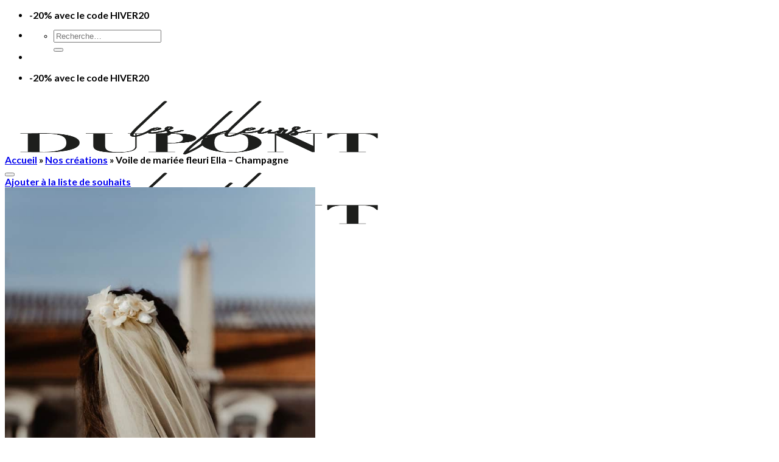

--- FILE ---
content_type: text/html; charset=UTF-8
request_url: https://www.lesfleursdupont.com/produit/voile-de-mariee-fleuri-ella/
body_size: 38254
content:
<!DOCTYPE html>
<html lang="fr-FR" class="loading-site no-js">
<head>
	<meta charset="UTF-8" />
	<link rel="profile" href="https://gmpg.org/xfn/11" />
	<link rel="pingback" href="https://www.lesfleursdupont.com/xmlrpc.php" />

					<script>document.documentElement.className = document.documentElement.className + ' yes-js js_active js'</script>
				<script>(function(html){html.className = html.className.replace(/\bno-js\b/,'js')})(document.documentElement);</script>
<meta name='robots' content='index, follow, max-image-preview:large, max-snippet:-1, max-video-preview:-1' />
	<style>img:is([sizes="auto" i], [sizes^="auto," i]) { contain-intrinsic-size: 3000px 1500px }</style>
	
<!-- Google Tag Manager for WordPress by gtm4wp.com -->
<script data-cfasync="false" data-pagespeed-no-defer>
	var gtm4wp_datalayer_name = "dataLayer";
	var dataLayer = dataLayer || [];
	const gtm4wp_use_sku_instead = false;
	const gtm4wp_id_prefix = '';
	const gtm4wp_remarketing = false;
	const gtm4wp_eec = true;
	const gtm4wp_classicec = false;
	const gtm4wp_currency = 'EUR';
	const gtm4wp_product_per_impression = 10;
	const gtm4wp_needs_shipping_address = false;
	const gtm4wp_business_vertical = 'retail';
	const gtm4wp_business_vertical_id = 'id';
</script>
<!-- End Google Tag Manager for WordPress by gtm4wp.com --><meta name="viewport" content="width=device-width, initial-scale=1" />
	<!-- This site is optimized with the Yoast SEO plugin v19.6.1 - https://yoast.com/wordpress/plugins/seo/ -->
	<title>Voile de mariée fleuri Ella couleur Champagne - Voile de mariage fleuri</title>
	<meta name="description" content="Le voile de mariée fleuri Ella de couleur Champagne est né de la collaboration des Fleurs Dupont et de l&#039;Amoureuse by Ingrid Fey." />
	<link rel="canonical" href="https://www.lesfleursdupont.com/produit/voile-de-mariee-fleuri-ella/" />
	<meta property="og:locale" content="fr_FR" />
	<meta property="og:type" content="product" />
	<meta property="og:title" content="Voile de mariée fleuri Ella couleur Champagne - Voile de mariage fleuri" />
	<meta property="og:description" content="Le voile de mariée fleuri Ella de couleur Champagne est né de la collaboration des Fleurs Dupont et de l&#039;Amoureuse by Ingrid Fey." />
	<meta property="og:url" content="https://www.lesfleursdupont.com/produit/voile-de-mariee-fleuri-ella/" />
	<meta property="og:site_name" content="Les Fleurs Dupont" />
	<meta property="article:publisher" content="https://www.facebook.com/lesfleursdupont" />
	<meta property="article:modified_time" content="2020-11-11T14:02:36+00:00" />
	<meta property="og:image" content="https://www.lesfleursdupont.com/wp-content/uploads/2017/12/ANP_5200-2.jpg" />
	<meta property="og:image:width" content="1024" />
	<meta property="og:image:height" content="1534" />
	<meta property="og:image:type" content="image/jpeg" />
	<meta name="twitter:card" content="summary" />
	<meta name="twitter:label1" content="Durée de lecture estimée" />
	<meta name="twitter:data1" content="1 minute" />
	<script type="application/ld+json" class="yoast-schema-graph">{"@context":"https://schema.org","@graph":[{"@type":"ItemPage","@id":"https://www.lesfleursdupont.com/produit/voile-de-mariee-fleuri-ella/","url":"https://www.lesfleursdupont.com/produit/voile-de-mariee-fleuri-ella/","name":"Voile de mariée fleuri Ella couleur Champagne - Voile de mariage fleuri","isPartOf":{"@id":"https://www.lesfleursdupont.com/#website"},"primaryImageOfPage":{"@id":"https://www.lesfleursdupont.com/produit/voile-de-mariee-fleuri-ella/#primaryimage"},"image":{"@id":"https://www.lesfleursdupont.com/produit/voile-de-mariee-fleuri-ella/#primaryimage"},"thumbnailUrl":"https://www.lesfleursdupont.com/wp-content/uploads/2017/12/ANP_5200-2.jpg","datePublished":"2018-01-02T19:25:26+00:00","dateModified":"2020-11-11T14:02:36+00:00","description":"Le voile de mariée fleuri Ella de couleur Champagne est né de la collaboration des Fleurs Dupont et de l'Amoureuse by Ingrid Fey.","breadcrumb":{"@id":"https://www.lesfleursdupont.com/produit/voile-de-mariee-fleuri-ella/#breadcrumb"},"inLanguage":"fr-FR","potentialAction":[{"@type":"ReadAction","target":["https://www.lesfleursdupont.com/produit/voile-de-mariee-fleuri-ella/"]}]},{"@type":"ImageObject","inLanguage":"fr-FR","@id":"https://www.lesfleursdupont.com/produit/voile-de-mariee-fleuri-ella/#primaryimage","url":"https://www.lesfleursdupont.com/wp-content/uploads/2017/12/ANP_5200-2.jpg","contentUrl":"https://www.lesfleursdupont.com/wp-content/uploads/2017/12/ANP_5200-2.jpg","width":1024,"height":1534,"caption":"Photographie Anaïs Nannini - Voile de mariée fleuri Ella - Couleur Champagne - Voile de mariage fleuri - Collection capsule 2018"},{"@type":"BreadcrumbList","@id":"https://www.lesfleursdupont.com/produit/voile-de-mariee-fleuri-ella/#breadcrumb","itemListElement":[{"@type":"ListItem","position":1,"name":"Accueil","item":"https://www.lesfleursdupont.com/"},{"@type":"ListItem","position":2,"name":"Nos créations","item":"https://www.lesfleursdupont.com/nos-creations/"},{"@type":"ListItem","position":3,"name":"Voile de mariée fleuri Ella &#8211; Champagne"}]},{"@type":"WebSite","@id":"https://www.lesfleursdupont.com/#website","url":"https://www.lesfleursdupont.com/","name":"Les Fleurs Dupont","description":"Couronnes de fleurs pour le mariage, peignes, headbands et bouquets de la mariée en fleurs stabilisés et séchées","publisher":{"@id":"https://www.lesfleursdupont.com/#organization"},"potentialAction":[{"@type":"SearchAction","target":{"@type":"EntryPoint","urlTemplate":"https://www.lesfleursdupont.com/?s={search_term_string}"},"query-input":"required name=search_term_string"}],"inLanguage":"fr-FR"},{"@type":"Organization","@id":"https://www.lesfleursdupont.com/#organization","name":"Les Fleurs Dupont","url":"https://www.lesfleursdupont.com/","sameAs":["https://www.instagram.com/lesfleursdupont/","https://www.facebook.com/lesfleursdupont"],"logo":{"@type":"ImageObject","inLanguage":"fr-FR","@id":"https://www.lesfleursdupont.com/#/schema/logo/image/","url":"https://www.lesfleursdupont.com/wp-content/uploads/2017/03/LOGO_FD-01.png","contentUrl":"https://www.lesfleursdupont.com/wp-content/uploads/2017/03/LOGO_FD-01.png","width":641,"height":391,"caption":"Les Fleurs Dupont"},"image":{"@id":"https://www.lesfleursdupont.com/#/schema/logo/image/"}}]}</script>
	<!-- / Yoast SEO plugin. -->


<meta property="product:price:amount" content="100"/>
<meta property="product:price:currency" content="EUR"/>
<meta property="product:availability" content="instock"/>
<link rel='dns-prefetch' href='//wordpress.livechat.com' />
<link rel='prefetch' href='https://www.lesfleursdupont.com/wp-content/themes/flatsome/assets/js/flatsome.js?ver=e1ad26bd5672989785e1' />
<link rel='prefetch' href='https://www.lesfleursdupont.com/wp-content/themes/flatsome/assets/js/chunk.slider.js?ver=3.19.12' />
<link rel='prefetch' href='https://www.lesfleursdupont.com/wp-content/themes/flatsome/assets/js/chunk.popups.js?ver=3.19.12' />
<link rel='prefetch' href='https://www.lesfleursdupont.com/wp-content/themes/flatsome/assets/js/chunk.tooltips.js?ver=3.19.12' />
<link rel='prefetch' href='https://www.lesfleursdupont.com/wp-content/themes/flatsome/assets/js/woocommerce.js?ver=dd6035ce106022a74757' />
<link rel="alternate" type="application/rss+xml" title="Les Fleurs Dupont &raquo; Flux" href="https://www.lesfleursdupont.com/feed/" />
<link rel="alternate" type="application/rss+xml" title="Les Fleurs Dupont &raquo; Flux des commentaires" href="https://www.lesfleursdupont.com/comments/feed/" />

<!-- This site is optimized with the Schema Premium ver.1.2.4 - https://schema.press -->
<script type="application/ld+json" class="schema-premium">[{"@context":"https:\/\/schema.org","@type":"Product","image":{"@type":"ImageObject","url":"https:\/\/www.lesfleursdupont.com\/wp-content\/uploads\/2017\/12\/ANP_5200-2.jpg","width":1200,"height":1534,"name":"Photographie Anaïs Nannini - Voile de mariée fleuri Ella - Couleur Champagne - Voile de mariage fleuri - Collection capsule 2018"},"name":"Voile de mariée fleuri Ella &#8211; Champagne","url":"https:\/\/www.lesfleursdupont.com\/produit\/voile-de-mariee-fleuri-ella\/","description":"<p style=\"text-align: left;\">Le voile de mariée en fleurs Ella, de couleur champagne, se compose d'un voile en tulle champagne, associé à un peigne en fleurs stabilisées d'hortensias champagne et de boutons de roses blanches.<\/p>\r\n&nbsp;\r\n<ul>\r\n \t<li style=\"text-align: left;\">Voile en tulle de couleur champagne<\/li>\r\n \t<li style=\"text-align: left;\">Trois tailles au choix<\/li>\r\n \t<li style=\"text-align: left;\">Associé à un peigne de fleurs stabilisées<\/li>\r\n \t<li style=\"text-align: left;\">Tons champagne et blanc<\/li>\r\n \t<li style=\"text-align: left;\">Se conserve des années<\/li>\r\n \t<li style=\"text-align: left;\">Fait main en France, à Paris et Lyon<\/li>\r\n<\/ul>\r\nL'accessoire idéal pour la mariée chic et romantique, combinant voile de mariée et fleurs intemporelles.","brand":"Les Fleurs Dupont","sku":"voile-de-mariee-fleuri-ella","mainEntityOfPage":{"@type":"WebPage","@id":"https:\/\/www.lesfleursdupont.com\/produit\/voile-de-mariee-fleuri-ella\/#webpage"},"offers":{"@type":"Offer","url":"https:\/\/www.lesfleursdupont.com\/produit\/voile-de-mariee-fleuri-ella\/","priceCurrency":"EUR","price":"100","priceValidUntil":"2030-03-22","availability":"https:\/\/schema.org\/InStock","itemCondition":"","seller":{"@type":"Organization","name":"Les Fleurs Dupont"}},"@id":"https:\/\/www.lesfleursdupont.com\/produit\/voile-de-mariee-fleuri-ella#product"}]</script><!-- Schema Premium Plugin -->

<script type="text/javascript">
/* <![CDATA[ */
window._wpemojiSettings = {"baseUrl":"https:\/\/s.w.org\/images\/core\/emoji\/15.0.3\/72x72\/","ext":".png","svgUrl":"https:\/\/s.w.org\/images\/core\/emoji\/15.0.3\/svg\/","svgExt":".svg","source":{"concatemoji":"https:\/\/www.lesfleursdupont.com\/wp-includes\/js\/wp-emoji-release.min.js?ver=6.7.4"}};
/*! This file is auto-generated */
!function(i,n){var o,s,e;function c(e){try{var t={supportTests:e,timestamp:(new Date).valueOf()};sessionStorage.setItem(o,JSON.stringify(t))}catch(e){}}function p(e,t,n){e.clearRect(0,0,e.canvas.width,e.canvas.height),e.fillText(t,0,0);var t=new Uint32Array(e.getImageData(0,0,e.canvas.width,e.canvas.height).data),r=(e.clearRect(0,0,e.canvas.width,e.canvas.height),e.fillText(n,0,0),new Uint32Array(e.getImageData(0,0,e.canvas.width,e.canvas.height).data));return t.every(function(e,t){return e===r[t]})}function u(e,t,n){switch(t){case"flag":return n(e,"\ud83c\udff3\ufe0f\u200d\u26a7\ufe0f","\ud83c\udff3\ufe0f\u200b\u26a7\ufe0f")?!1:!n(e,"\ud83c\uddfa\ud83c\uddf3","\ud83c\uddfa\u200b\ud83c\uddf3")&&!n(e,"\ud83c\udff4\udb40\udc67\udb40\udc62\udb40\udc65\udb40\udc6e\udb40\udc67\udb40\udc7f","\ud83c\udff4\u200b\udb40\udc67\u200b\udb40\udc62\u200b\udb40\udc65\u200b\udb40\udc6e\u200b\udb40\udc67\u200b\udb40\udc7f");case"emoji":return!n(e,"\ud83d\udc26\u200d\u2b1b","\ud83d\udc26\u200b\u2b1b")}return!1}function f(e,t,n){var r="undefined"!=typeof WorkerGlobalScope&&self instanceof WorkerGlobalScope?new OffscreenCanvas(300,150):i.createElement("canvas"),a=r.getContext("2d",{willReadFrequently:!0}),o=(a.textBaseline="top",a.font="600 32px Arial",{});return e.forEach(function(e){o[e]=t(a,e,n)}),o}function t(e){var t=i.createElement("script");t.src=e,t.defer=!0,i.head.appendChild(t)}"undefined"!=typeof Promise&&(o="wpEmojiSettingsSupports",s=["flag","emoji"],n.supports={everything:!0,everythingExceptFlag:!0},e=new Promise(function(e){i.addEventListener("DOMContentLoaded",e,{once:!0})}),new Promise(function(t){var n=function(){try{var e=JSON.parse(sessionStorage.getItem(o));if("object"==typeof e&&"number"==typeof e.timestamp&&(new Date).valueOf()<e.timestamp+604800&&"object"==typeof e.supportTests)return e.supportTests}catch(e){}return null}();if(!n){if("undefined"!=typeof Worker&&"undefined"!=typeof OffscreenCanvas&&"undefined"!=typeof URL&&URL.createObjectURL&&"undefined"!=typeof Blob)try{var e="postMessage("+f.toString()+"("+[JSON.stringify(s),u.toString(),p.toString()].join(",")+"));",r=new Blob([e],{type:"text/javascript"}),a=new Worker(URL.createObjectURL(r),{name:"wpTestEmojiSupports"});return void(a.onmessage=function(e){c(n=e.data),a.terminate(),t(n)})}catch(e){}c(n=f(s,u,p))}t(n)}).then(function(e){for(var t in e)n.supports[t]=e[t],n.supports.everything=n.supports.everything&&n.supports[t],"flag"!==t&&(n.supports.everythingExceptFlag=n.supports.everythingExceptFlag&&n.supports[t]);n.supports.everythingExceptFlag=n.supports.everythingExceptFlag&&!n.supports.flag,n.DOMReady=!1,n.readyCallback=function(){n.DOMReady=!0}}).then(function(){return e}).then(function(){var e;n.supports.everything||(n.readyCallback(),(e=n.source||{}).concatemoji?t(e.concatemoji):e.wpemoji&&e.twemoji&&(t(e.twemoji),t(e.wpemoji)))}))}((window,document),window._wpemojiSettings);
/* ]]> */
</script>
<link rel='stylesheet' id='formidable-css' href='https://www.lesfleursdupont.com/wp-content/plugins/formidable/css/formidableforms.css?ver=182210' type='text/css' media='all' />
<link rel='stylesheet' id='sbi_styles-css' href='https://www.lesfleursdupont.com/wp-content/plugins/instagram-feed/css/sbi-styles.min.css?ver=6.5.0' type='text/css' media='all' />
<style id='wp-emoji-styles-inline-css' type='text/css'>

	img.wp-smiley, img.emoji {
		display: inline !important;
		border: none !important;
		box-shadow: none !important;
		height: 1em !important;
		width: 1em !important;
		margin: 0 0.07em !important;
		vertical-align: -0.1em !important;
		background: none !important;
		padding: 0 !important;
	}
</style>
<style id='wp-block-library-inline-css' type='text/css'>
:root{--wp-admin-theme-color:#007cba;--wp-admin-theme-color--rgb:0,124,186;--wp-admin-theme-color-darker-10:#006ba1;--wp-admin-theme-color-darker-10--rgb:0,107,161;--wp-admin-theme-color-darker-20:#005a87;--wp-admin-theme-color-darker-20--rgb:0,90,135;--wp-admin-border-width-focus:2px;--wp-block-synced-color:#7a00df;--wp-block-synced-color--rgb:122,0,223;--wp-bound-block-color:var(--wp-block-synced-color)}@media (min-resolution:192dpi){:root{--wp-admin-border-width-focus:1.5px}}.wp-element-button{cursor:pointer}:root{--wp--preset--font-size--normal:16px;--wp--preset--font-size--huge:42px}:root .has-very-light-gray-background-color{background-color:#eee}:root .has-very-dark-gray-background-color{background-color:#313131}:root .has-very-light-gray-color{color:#eee}:root .has-very-dark-gray-color{color:#313131}:root .has-vivid-green-cyan-to-vivid-cyan-blue-gradient-background{background:linear-gradient(135deg,#00d084,#0693e3)}:root .has-purple-crush-gradient-background{background:linear-gradient(135deg,#34e2e4,#4721fb 50%,#ab1dfe)}:root .has-hazy-dawn-gradient-background{background:linear-gradient(135deg,#faaca8,#dad0ec)}:root .has-subdued-olive-gradient-background{background:linear-gradient(135deg,#fafae1,#67a671)}:root .has-atomic-cream-gradient-background{background:linear-gradient(135deg,#fdd79a,#004a59)}:root .has-nightshade-gradient-background{background:linear-gradient(135deg,#330968,#31cdcf)}:root .has-midnight-gradient-background{background:linear-gradient(135deg,#020381,#2874fc)}.has-regular-font-size{font-size:1em}.has-larger-font-size{font-size:2.625em}.has-normal-font-size{font-size:var(--wp--preset--font-size--normal)}.has-huge-font-size{font-size:var(--wp--preset--font-size--huge)}.has-text-align-center{text-align:center}.has-text-align-left{text-align:left}.has-text-align-right{text-align:right}#end-resizable-editor-section{display:none}.aligncenter{clear:both}.items-justified-left{justify-content:flex-start}.items-justified-center{justify-content:center}.items-justified-right{justify-content:flex-end}.items-justified-space-between{justify-content:space-between}.screen-reader-text{border:0;clip:rect(1px,1px,1px,1px);clip-path:inset(50%);height:1px;margin:-1px;overflow:hidden;padding:0;position:absolute;width:1px;word-wrap:normal!important}.screen-reader-text:focus{background-color:#ddd;clip:auto!important;clip-path:none;color:#444;display:block;font-size:1em;height:auto;left:5px;line-height:normal;padding:15px 23px 14px;text-decoration:none;top:5px;width:auto;z-index:100000}html :where(.has-border-color){border-style:solid}html :where([style*=border-top-color]){border-top-style:solid}html :where([style*=border-right-color]){border-right-style:solid}html :where([style*=border-bottom-color]){border-bottom-style:solid}html :where([style*=border-left-color]){border-left-style:solid}html :where([style*=border-width]){border-style:solid}html :where([style*=border-top-width]){border-top-style:solid}html :where([style*=border-right-width]){border-right-style:solid}html :where([style*=border-bottom-width]){border-bottom-style:solid}html :where([style*=border-left-width]){border-left-style:solid}html :where(img[class*=wp-image-]){height:auto;max-width:100%}:where(figure){margin:0 0 1em}html :where(.is-position-sticky){--wp-admin--admin-bar--position-offset:var(--wp-admin--admin-bar--height,0px)}@media screen and (max-width:600px){html :where(.is-position-sticky){--wp-admin--admin-bar--position-offset:0px}}
</style>
<link rel='stylesheet' id='chronopost-css' href='https://www.lesfleursdupont.com/wp-content/plugins/chronopost_1.2.7_for_woocommerce_3.x/public/css/chronopost-public.css?ver=1.2.15' type='text/css' media='all' />
<link rel='stylesheet' id='chronopost-leaflet-css' href='https://www.lesfleursdupont.com/wp-content/plugins/chronopost_1.2.7_for_woocommerce_3.x/public/css/leaflet/leaflet.css?ver=1.2.15' type='text/css' media='all' />
<link rel='stylesheet' id='chronopost-fancybox-css' href='https://www.lesfleursdupont.com/wp-content/plugins/chronopost_1.2.7_for_woocommerce_3.x/public/vendor/fancybox/jquery.fancybox.min.css?ver=6.7.4' type='text/css' media='all' />
<link rel='stylesheet' id='contact-form-7-css' href='https://www.lesfleursdupont.com/wp-content/plugins/contact-form-7/includes/css/styles.css?ver=5.7.4' type='text/css' media='all' />
<link rel='stylesheet' id='cookie-notice-front-css' href='https://www.lesfleursdupont.com/wp-content/plugins/cookie-notice/css/front.min.css?ver=2.5.6' type='text/css' media='all' />
<style id='woocommerce-inline-inline-css' type='text/css'>
.woocommerce form .form-row .required { visibility: visible; }
</style>
<link rel='stylesheet' id='brands-styles-css' href='https://www.lesfleursdupont.com/wp-content/plugins/woocommerce/assets/css/brands.css?ver=10.3.7' type='text/css' media='all' />
<link rel='stylesheet' id='woosb-frontend-css' href='https://www.lesfleursdupont.com/wp-content/plugins/woo-product-bundle-premium/assets/css/frontend.css?ver=6.0.9' type='text/css' media='all' />
<link rel='stylesheet' id='flatsome-woocommerce-wishlist-css' href='https://www.lesfleursdupont.com/wp-content/themes/flatsome/inc/integrations/wc-yith-wishlist/wishlist.css?ver=3.19.12' type='text/css' media='all' />
<link rel='stylesheet' id='soopf-css' href='https://www.lesfleursdupont.com/wp-content/plugins/soo-product-filter/assets/css/frontend.css?ver=20160623' type='text/css' media='all' />
<link rel='stylesheet' id='soo-wishlist-css' href='https://www.lesfleursdupont.com/wp-content/plugins/soo-wishlist/assets/css/wishlist.css?ver=1.0.3' type='text/css' media='all' />
<link rel='stylesheet' id='stripe_styles-css' href='https://www.lesfleursdupont.com/wp-content/plugins/woocommerce-gateway-stripe/assets/css/stripe-styles.css?ver=8.6.1' type='text/css' media='all' />
<link rel='stylesheet' id='flatsome-main-css' href='https://www.lesfleursdupont.com/wp-content/themes/flatsome/assets/css/flatsome.css?ver=3.19.12' type='text/css' media='all' />
<style id='flatsome-main-inline-css' type='text/css'>
@font-face {
				font-family: "fl-icons";
				font-display: block;
				src: url(https://www.lesfleursdupont.com/wp-content/themes/flatsome/assets/css/icons/fl-icons.eot?v=3.19.12);
				src:
					url(https://www.lesfleursdupont.com/wp-content/themes/flatsome/assets/css/icons/fl-icons.eot#iefix?v=3.19.12) format("embedded-opentype"),
					url(https://www.lesfleursdupont.com/wp-content/themes/flatsome/assets/css/icons/fl-icons.woff2?v=3.19.12) format("woff2"),
					url(https://www.lesfleursdupont.com/wp-content/themes/flatsome/assets/css/icons/fl-icons.ttf?v=3.19.12) format("truetype"),
					url(https://www.lesfleursdupont.com/wp-content/themes/flatsome/assets/css/icons/fl-icons.woff?v=3.19.12) format("woff"),
					url(https://www.lesfleursdupont.com/wp-content/themes/flatsome/assets/css/icons/fl-icons.svg?v=3.19.12#fl-icons) format("svg");
			}
</style>
<link rel='stylesheet' id='flatsome-shop-css' href='https://www.lesfleursdupont.com/wp-content/themes/flatsome/assets/css/flatsome-shop.css?ver=3.19.12' type='text/css' media='all' />
<link rel='stylesheet' id='flatsome-style-css' href='https://www.lesfleursdupont.com/wp-content/themes/flatsome/style.css?ver=3.19.12' type='text/css' media='all' />
<link rel='stylesheet' id='sib-front-css-css' href='https://www.lesfleursdupont.com/wp-content/plugins/mailin/css/mailin-front.css?ver=6.7.4' type='text/css' media='all' />
<script type="text/javascript">
            window._nslDOMReady = function (callback) {
                if ( document.readyState === "complete" || document.readyState === "interactive" ) {
                    callback();
                } else {
                    document.addEventListener( "DOMContentLoaded", callback );
                }
            };
            </script><script type="text/javascript" src="https://www.lesfleursdupont.com/wp-includes/js/jquery/jquery.min.js?ver=3.7.1" id="jquery-core-js"></script>
<script type="text/javascript" src="https://www.lesfleursdupont.com/wp-includes/js/jquery/jquery-migrate.min.js?ver=3.4.1" id="jquery-migrate-js"></script>
<script type="text/javascript" src="https://www.lesfleursdupont.com/wp-content/plugins/chronopost_1.2.7_for_woocommerce_3.x/public/js/leaflet.js?ver=2.0" id="chronopost-leaflet-js"></script>
<script type="text/javascript" src="https://www.lesfleursdupont.com/wp-content/plugins/woocommerce/assets/js/jquery-blockui/jquery.blockUI.min.js?ver=2.7.0-wc.10.3.7" id="wc-jquery-blockui-js" data-wp-strategy="defer"></script>
<script type="text/javascript" src="https://www.lesfleursdupont.com/wp-content/plugins/woocommerce/assets/js/js-cookie/js.cookie.min.js?ver=2.1.4-wc.10.3.7" id="wc-js-cookie-js" data-wp-strategy="defer"></script>
<script type="text/javascript" id="woocommerce-js-extra">
/* <![CDATA[ */
var woocommerce_params = {"ajax_url":"\/wp-admin\/admin-ajax.php","wc_ajax_url":"\/?wc-ajax=%%endpoint%%","i18n_password_show":"Afficher le mot de passe","i18n_password_hide":"Masquer le mot de passe"};
/* ]]> */
</script>
<script type="text/javascript" src="https://www.lesfleursdupont.com/wp-content/plugins/woocommerce/assets/js/frontend/woocommerce.min.js?ver=10.3.7" id="woocommerce-js" data-wp-strategy="defer"></script>
<script type="text/javascript" src="https://www.lesfleursdupont.com/wp-content/plugins/chronopost_1.2.7_for_woocommerce_3.x/public/vendor/fancybox/jquery.fancybox.min.js?ver=3.1.20" id="chronopost-fancybox-js"></script>
<script type="text/javascript" id="chronomap-js-extra">
/* <![CDATA[ */
var Chronomap = {"ajaxurl":"https:\/\/www.lesfleursdupont.com\/wp-admin\/admin-ajax.php","chrono_nonce":"e6bf982c55","no_pickup_relay":"S\u00e9lectionner un point relais","pickup_relay_edit_text":"Modifier","loading_txt":"Veuillez patienter\u2026","day_mon":"Lun","day_tue":"Mar","day_wed":"Mer","day_thu":"Jeu","day_fri":"Ven","day_sat":"Sam","day_sun":"Dim","infos":"Infos","opening_hours":"Horaires","closed":"Ferm\u00e9"};
/* ]]> */
</script>
<script type="text/javascript" src="https://www.lesfleursdupont.com/wp-content/plugins/chronopost_1.2.7_for_woocommerce_3.x/public/js/chronomap.plugin.js?ver=1.2.15" id="chronomap-js"></script>
<script type="text/javascript" id="chronoprecise-js-extra">
/* <![CDATA[ */
var Chronoprecise = {"ajaxurl":"https:\/\/www.lesfleursdupont.com\/wp-admin\/admin-ajax.php","chrono_nonce":"e6bf982c55","prev_week_txt":"Semaine pr\u00e9c\u00e9dente","next_week_txt":"Semaine suivante"};
/* ]]> */
</script>
<script type="text/javascript" src="https://www.lesfleursdupont.com/wp-content/plugins/chronopost_1.2.7_for_woocommerce_3.x/public/js/chronoprecise.plugin.js?ver=1.2.15" id="chronoprecise-js"></script>
<script type="text/javascript" src="https://www.lesfleursdupont.com/wp-content/plugins/chronopost_1.2.7_for_woocommerce_3.x/public/js/chronopost-public.js?ver=1.2.15" id="chronopost-js"></script>
<script type="text/javascript" id="cookie-notice-front-js-before">
/* <![CDATA[ */
var cnArgs = {"ajaxUrl":"https:\/\/www.lesfleursdupont.com\/wp-admin\/admin-ajax.php","nonce":"3abcdfdf60","hideEffect":"fade","position":"bottom","onScroll":false,"onScrollOffset":100,"onClick":false,"cookieName":"cookie_notice_accepted","cookieTime":2592000,"cookieTimeRejected":2592000,"globalCookie":false,"redirection":false,"cache":true,"revokeCookies":false,"revokeCookiesOpt":"automatic"};
/* ]]> */
</script>
<script type="text/javascript" src="https://www.lesfleursdupont.com/wp-content/plugins/cookie-notice/js/front.min.js?ver=2.5.6" id="cookie-notice-front-js"></script>
<script type="text/javascript" id="wc-add-to-cart-js-extra">
/* <![CDATA[ */
var wc_add_to_cart_params = {"ajax_url":"\/wp-admin\/admin-ajax.php","wc_ajax_url":"\/?wc-ajax=%%endpoint%%","i18n_view_cart":"Voir le panier","cart_url":"https:\/\/www.lesfleursdupont.com\/panier\/","is_cart":"","cart_redirect_after_add":"no"};
/* ]]> */
</script>
<script type="text/javascript" src="https://www.lesfleursdupont.com/wp-content/plugins/woocommerce/assets/js/frontend/add-to-cart.min.js?ver=10.3.7" id="wc-add-to-cart-js" data-wp-strategy="defer"></script>
<script type="text/javascript" id="wc-single-product-js-extra">
/* <![CDATA[ */
var wc_single_product_params = {"i18n_required_rating_text":"Veuillez s\u00e9lectionner une note","i18n_rating_options":["1\u00a0\u00e9toile sur 5","2\u00a0\u00e9toiles sur 5","3\u00a0\u00e9toiles sur 5","4\u00a0\u00e9toiles sur 5","5\u00a0\u00e9toiles sur 5"],"i18n_product_gallery_trigger_text":"Voir la galerie d\u2019images en plein \u00e9cran","review_rating_required":"yes","flexslider":{"rtl":false,"animation":"slide","smoothHeight":true,"directionNav":false,"controlNav":"thumbnails","slideshow":false,"animationSpeed":500,"animationLoop":false,"allowOneSlide":false},"zoom_enabled":"","zoom_options":[],"photoswipe_enabled":"","photoswipe_options":{"shareEl":false,"closeOnScroll":false,"history":false,"hideAnimationDuration":0,"showAnimationDuration":0},"flexslider_enabled":""};
/* ]]> */
</script>
<script type="text/javascript" src="https://www.lesfleursdupont.com/wp-content/plugins/woocommerce/assets/js/frontend/single-product.min.js?ver=10.3.7" id="wc-single-product-js" defer="defer" data-wp-strategy="defer"></script>
<script type="text/javascript" src="https://www.lesfleursdupont.com/wp-content/plugins/duracelltomi-google-tag-manager/js/gtm4wp-woocommerce-enhanced.js?ver=1.16.2" id="gtm4wp-woocommerce-enhanced-js"></script>
<script type="text/javascript" src="https://www.lesfleursdupont.com/wp-content/plugins/js_composer/assets/js/vendors/woocommerce-add-to-cart.js?ver=6.5.0" id="vc_woocommerce-add-to-cart-js-js"></script>
<script type="text/javascript" id="text-connect-js-extra">
/* <![CDATA[ */
var textConnect = {"addons":["woocommerce"],"ajax_url":"https:\/\/www.lesfleursdupont.com\/wp-admin\/admin-ajax.php","visitor":null};
/* ]]> */
</script>
<script type="text/javascript" src="https://www.lesfleursdupont.com/wp-content/plugins/livechat-woocommerce/includes/js/textConnect.js?ver=5.0.11" id="text-connect-js"></script>
<script type="text/javascript" id="woocommerce-tokenization-form-js-extra">
/* <![CDATA[ */
var wc_tokenization_form_params = {"is_registration_required":"","is_logged_in":""};
/* ]]> */
</script>
<script type="text/javascript" src="https://www.lesfleursdupont.com/wp-content/plugins/woocommerce/assets/js/frontend/tokenization-form.min.js?ver=10.3.7" id="woocommerce-tokenization-form-js"></script>
<script type="text/javascript" id="sib-front-js-js-extra">
/* <![CDATA[ */
var sibErrMsg = {"invalidMail":"Veuillez entrer une adresse e-mail valide.","requiredField":"Veuillez compl\u00e9ter les champs obligatoires.","invalidDateFormat":"Veuillez entrer une date valide.","invalidSMSFormat":"Veuillez entrer une num\u00e9ro de t\u00e9l\u00e9phone valide."};
var ajax_sib_front_object = {"ajax_url":"https:\/\/www.lesfleursdupont.com\/wp-admin\/admin-ajax.php","ajax_nonce":"97f269dec4","flag_url":"https:\/\/www.lesfleursdupont.com\/wp-content\/plugins\/mailin\/img\/flags\/"};
/* ]]> */
</script>
<script type="text/javascript" src="https://www.lesfleursdupont.com/wp-content/plugins/mailin/js/mailin-front.js?ver=1744878072" id="sib-front-js-js"></script>
<link rel="https://api.w.org/" href="https://www.lesfleursdupont.com/wp-json/" /><link rel="alternate" title="JSON" type="application/json" href="https://www.lesfleursdupont.com/wp-json/wp/v2/product/4671" /><link rel="EditURI" type="application/rsd+xml" title="RSD" href="https://www.lesfleursdupont.com/xmlrpc.php?rsd" />
<meta name="generator" content="WordPress 6.7.4" />
<meta name="generator" content="WooCommerce 10.3.7" />
<link rel='shortlink' href='https://www.lesfleursdupont.com/?p=4671' />
<link rel="alternate" title="oEmbed (JSON)" type="application/json+oembed" href="https://www.lesfleursdupont.com/wp-json/oembed/1.0/embed?url=https%3A%2F%2Fwww.lesfleursdupont.com%2Fproduit%2Fvoile-de-mariee-fleuri-ella%2F" />
<link rel="alternate" title="oEmbed (XML)" type="text/xml+oembed" href="https://www.lesfleursdupont.com/wp-json/oembed/1.0/embed?url=https%3A%2F%2Fwww.lesfleursdupont.com%2Fproduit%2Fvoile-de-mariee-fleuri-ella%2F&#038;format=xml" />
				<meta name="omnisend-site-verification" content="633bfe89cf733bd0b4686f57"/>
				
<!-- Google Tag Manager for WordPress by gtm4wp.com -->
<!-- GTM Container placement set to manual -->
<script data-cfasync="false" data-pagespeed-no-defer type="text/javascript">
	var dataLayer_content = {"pagePostType":"product","pagePostType2":"single-product","pagePostAuthor":"Les Fleurs Dupont","productRatingCounts":[],"productAverageRating":0,"productReviewCount":0,"productType":"variable","productIsVariable":1,"ecomm_prodid":4671,"ecomm_pagetype":"product","ecomm_totalvalue":100};
	dataLayer.push( dataLayer_content );
</script>
<script data-cfasync="false">
(function(w,d,s,l,i){w[l]=w[l]||[];w[l].push({'gtm.start':
new Date().getTime(),event:'gtm.js'});var f=d.getElementsByTagName(s)[0],
j=d.createElement(s),dl=l!='dataLayer'?'&l='+l:'';j.async=true;j.src=
'//www.googletagmanager.com/gtm.'+'js?id='+i+dl;f.parentNode.insertBefore(j,f);
})(window,document,'script','dataLayer','GTM-PHWQDPC');
</script>
<!-- End Google Tag Manager -->
<!-- End Google Tag Manager for WordPress by gtm4wp.com -->	<noscript><style>.woocommerce-product-gallery{ opacity: 1 !important; }</style></noscript>
	<meta name="generator" content="Powered by WPBakery Page Builder - drag and drop page builder for WordPress."/>
<link rel="icon" href="https://www.lesfleursdupont.com/wp-content/uploads/2019/09/cropped-17595843_230229534119096_418812440105451520ico_a-32x32.jpg" sizes="32x32" />
<link rel="icon" href="https://www.lesfleursdupont.com/wp-content/uploads/2019/09/cropped-17595843_230229534119096_418812440105451520ico_a-192x192.jpg" sizes="192x192" />
<link rel="apple-touch-icon" href="https://www.lesfleursdupont.com/wp-content/uploads/2019/09/cropped-17595843_230229534119096_418812440105451520ico_a-180x180.jpg" />
<meta name="msapplication-TileImage" content="https://www.lesfleursdupont.com/wp-content/uploads/2019/09/cropped-17595843_230229534119096_418812440105451520ico_a-270x270.jpg" />
<style id="custom-css" type="text/css">:root {--primary-color: #f0d09f;--fs-color-primary: #f0d09f;--fs-color-secondary: #d26e4b;--fs-color-success: #7a9c59;--fs-color-alert: #b20000;--fs-experimental-link-color: #334862;--fs-experimental-link-color-hover: #111;}.tooltipster-base {--tooltip-color: #fff;--tooltip-bg-color: #000;}.off-canvas-right .mfp-content, .off-canvas-left .mfp-content {--drawer-width: 300px;}.off-canvas .mfp-content.off-canvas-cart {--drawer-width: 360px;}.container-width, .full-width .ubermenu-nav, .container, .row{max-width: 1070px}.row.row-collapse{max-width: 1040px}.row.row-small{max-width: 1062.5px}.row.row-large{max-width: 1100px}.header-main{height: 101px}#logo img{max-height: 101px}#logo{width:155px;}#logo img{padding:7px 0;}.header-bottom{min-height: 27px}.header-top{min-height: 25px}.transparent .header-main{height: 121px}.transparent #logo img{max-height: 121px}.has-transparent + .page-title:first-of-type,.has-transparent + #main > .page-title,.has-transparent + #main > div > .page-title,.has-transparent + #main .page-header-wrapper:first-of-type .page-title{padding-top: 151px;}.header.show-on-scroll,.stuck .header-main{height:70px!important}.stuck #logo img{max-height: 70px!important}.search-form{ width: 40%;}.header-bottom {background-color: }.top-bar-nav > li > a{line-height: 10px }.header-main .nav > li > a{line-height: 89px }.header-wrapper:not(.stuck) .header-main .header-nav{margin-top: 29px }.header-bottom-nav > li > a{line-height: 72px }@media (max-width: 549px) {.header-main{height: 250px}#logo img{max-height: 250px}}.main-menu-overlay{background-color: white}.nav-dropdown{font-size:76%}.header-top{background-color:white!important;}body{color: #000000}h1,h2,h3,h4,h5,h6,.heading-font{color: #000000;}body{font-size: 98%;}body{font-family: Lato, sans-serif;}body {font-weight: 400;font-style: normal;}.nav > li > a {font-family: "Josefin Sans", sans-serif;}.mobile-sidebar-levels-2 .nav > li > ul > li > a {font-family: "Josefin Sans", sans-serif;}.nav > li > a,.mobile-sidebar-levels-2 .nav > li > ul > li > a {font-weight: 500;font-style: normal;}h1,h2,h3,h4,h5,h6,.heading-font, .off-canvas-center .nav-sidebar.nav-vertical > li > a{font-family: Lato, sans-serif;}h1,h2,h3,h4,h5,h6,.heading-font,.banner h1,.banner h2 {font-weight: 700;font-style: normal;}.alt-font{font-family: "Dancing Script", sans-serif;}.alt-font {font-weight: 400!important;font-style: normal!important;}.header:not(.transparent) .header-nav-main.nav > li > a {color: #000000;}.header:not(.transparent) .header-bottom-nav.nav > li > a{color: #0c0c0c;}.shop-page-title.featured-title .title-bg{ background-image: url(https://www.lesfleursdupont.com/wp-content/uploads/2017/12/ANP_5200-2.jpg)!important;}@media screen and (min-width: 550px){.products .box-vertical .box-image{min-width: 247px!important;width: 247px!important;}}.header-vertical-menu__opener{height: 111px}.nav-vertical-fly-out > li + li {border-top-width: 1px; border-top-style: solid;}.label-new.menu-item > a:after{content:"Nouveau";}.label-hot.menu-item > a:after{content:"Populaire";}.label-sale.menu-item > a:after{content:"En action";}.label-popular.menu-item > a:after{content:"Populaire";}</style><script>
        var woocs_is_mobile = 0;
        var woocs_special_ajax_mode = 0;
        var woocs_drop_down_view = "ddslick";
        var woocs_current_currency = {"name":"EUR","rate":1,"symbol":"&euro;","position":"left_space","is_etalon":1,"hide_cents":0,"decimals":2,"description":"European Euro","flag":"https:\/\/www.lesfleursdupont.com\/wp-content\/plugins\/woocommerce-currency-switcher\/img\/no_flag.png"};
        var woocs_default_currency = {"name":"EUR","rate":1,"symbol":"&euro;","position":"left_space","is_etalon":1,"hide_cents":0,"decimals":2,"description":"European Euro","flag":"https:\/\/www.lesfleursdupont.com\/wp-content\/plugins\/woocommerce-currency-switcher\/img\/no_flag.png"};
        var woocs_redraw_cart = 1;
        var woocs_array_of_get = '{}';
        
        woocs_array_no_cents = '["JPY","TWD"]';

        var woocs_ajaxurl = "https://www.lesfleursdupont.com/wp-admin/admin-ajax.php";
        var woocs_lang_loading = "loading";
        var woocs_shop_is_cached =0;
        </script><style id="kirki-inline-styles">/* latin-ext */
@font-face {
  font-family: 'Lato';
  font-style: normal;
  font-weight: 400;
  font-display: swap;
  src: url(https://www.lesfleursdupont.com/wp-content/fonts/lato/font) format('woff');
  unicode-range: U+0100-02BA, U+02BD-02C5, U+02C7-02CC, U+02CE-02D7, U+02DD-02FF, U+0304, U+0308, U+0329, U+1D00-1DBF, U+1E00-1E9F, U+1EF2-1EFF, U+2020, U+20A0-20AB, U+20AD-20C0, U+2113, U+2C60-2C7F, U+A720-A7FF;
}
/* latin */
@font-face {
  font-family: 'Lato';
  font-style: normal;
  font-weight: 400;
  font-display: swap;
  src: url(https://www.lesfleursdupont.com/wp-content/fonts/lato/font) format('woff');
  unicode-range: U+0000-00FF, U+0131, U+0152-0153, U+02BB-02BC, U+02C6, U+02DA, U+02DC, U+0304, U+0308, U+0329, U+2000-206F, U+20AC, U+2122, U+2191, U+2193, U+2212, U+2215, U+FEFF, U+FFFD;
}
/* latin-ext */
@font-face {
  font-family: 'Lato';
  font-style: normal;
  font-weight: 700;
  font-display: swap;
  src: url(https://www.lesfleursdupont.com/wp-content/fonts/lato/font) format('woff');
  unicode-range: U+0100-02BA, U+02BD-02C5, U+02C7-02CC, U+02CE-02D7, U+02DD-02FF, U+0304, U+0308, U+0329, U+1D00-1DBF, U+1E00-1E9F, U+1EF2-1EFF, U+2020, U+20A0-20AB, U+20AD-20C0, U+2113, U+2C60-2C7F, U+A720-A7FF;
}
/* latin */
@font-face {
  font-family: 'Lato';
  font-style: normal;
  font-weight: 700;
  font-display: swap;
  src: url(https://www.lesfleursdupont.com/wp-content/fonts/lato/font) format('woff');
  unicode-range: U+0000-00FF, U+0131, U+0152-0153, U+02BB-02BC, U+02C6, U+02DA, U+02DC, U+0304, U+0308, U+0329, U+2000-206F, U+20AC, U+2122, U+2191, U+2193, U+2212, U+2215, U+FEFF, U+FFFD;
}/* vietnamese */
@font-face {
  font-family: 'Josefin Sans';
  font-style: normal;
  font-weight: 500;
  font-display: swap;
  src: url(https://www.lesfleursdupont.com/wp-content/fonts/josefin-sans/font) format('woff');
  unicode-range: U+0102-0103, U+0110-0111, U+0128-0129, U+0168-0169, U+01A0-01A1, U+01AF-01B0, U+0300-0301, U+0303-0304, U+0308-0309, U+0323, U+0329, U+1EA0-1EF9, U+20AB;
}
/* latin-ext */
@font-face {
  font-family: 'Josefin Sans';
  font-style: normal;
  font-weight: 500;
  font-display: swap;
  src: url(https://www.lesfleursdupont.com/wp-content/fonts/josefin-sans/font) format('woff');
  unicode-range: U+0100-02BA, U+02BD-02C5, U+02C7-02CC, U+02CE-02D7, U+02DD-02FF, U+0304, U+0308, U+0329, U+1D00-1DBF, U+1E00-1E9F, U+1EF2-1EFF, U+2020, U+20A0-20AB, U+20AD-20C0, U+2113, U+2C60-2C7F, U+A720-A7FF;
}
/* latin */
@font-face {
  font-family: 'Josefin Sans';
  font-style: normal;
  font-weight: 500;
  font-display: swap;
  src: url(https://www.lesfleursdupont.com/wp-content/fonts/josefin-sans/font) format('woff');
  unicode-range: U+0000-00FF, U+0131, U+0152-0153, U+02BB-02BC, U+02C6, U+02DA, U+02DC, U+0304, U+0308, U+0329, U+2000-206F, U+20AC, U+2122, U+2191, U+2193, U+2212, U+2215, U+FEFF, U+FFFD;
}/* vietnamese */
@font-face {
  font-family: 'Dancing Script';
  font-style: normal;
  font-weight: 400;
  font-display: swap;
  src: url(https://www.lesfleursdupont.com/wp-content/fonts/dancing-script/font) format('woff');
  unicode-range: U+0102-0103, U+0110-0111, U+0128-0129, U+0168-0169, U+01A0-01A1, U+01AF-01B0, U+0300-0301, U+0303-0304, U+0308-0309, U+0323, U+0329, U+1EA0-1EF9, U+20AB;
}
/* latin-ext */
@font-face {
  font-family: 'Dancing Script';
  font-style: normal;
  font-weight: 400;
  font-display: swap;
  src: url(https://www.lesfleursdupont.com/wp-content/fonts/dancing-script/font) format('woff');
  unicode-range: U+0100-02BA, U+02BD-02C5, U+02C7-02CC, U+02CE-02D7, U+02DD-02FF, U+0304, U+0308, U+0329, U+1D00-1DBF, U+1E00-1E9F, U+1EF2-1EFF, U+2020, U+20A0-20AB, U+20AD-20C0, U+2113, U+2C60-2C7F, U+A720-A7FF;
}
/* latin */
@font-face {
  font-family: 'Dancing Script';
  font-style: normal;
  font-weight: 400;
  font-display: swap;
  src: url(https://www.lesfleursdupont.com/wp-content/fonts/dancing-script/font) format('woff');
  unicode-range: U+0000-00FF, U+0131, U+0152-0153, U+02BB-02BC, U+02C6, U+02DA, U+02DC, U+0304, U+0308, U+0329, U+2000-206F, U+20AC, U+2122, U+2191, U+2193, U+2212, U+2215, U+FEFF, U+FFFD;
}/* latin-ext */
@font-face {
  font-family: 'Lato';
  font-style: normal;
  font-weight: 400;
  font-display: swap;
  src: url(https://www.lesfleursdupont.com/wp-content/fonts/lato/font) format('woff');
  unicode-range: U+0100-02BA, U+02BD-02C5, U+02C7-02CC, U+02CE-02D7, U+02DD-02FF, U+0304, U+0308, U+0329, U+1D00-1DBF, U+1E00-1E9F, U+1EF2-1EFF, U+2020, U+20A0-20AB, U+20AD-20C0, U+2113, U+2C60-2C7F, U+A720-A7FF;
}
/* latin */
@font-face {
  font-family: 'Lato';
  font-style: normal;
  font-weight: 400;
  font-display: swap;
  src: url(https://www.lesfleursdupont.com/wp-content/fonts/lato/font) format('woff');
  unicode-range: U+0000-00FF, U+0131, U+0152-0153, U+02BB-02BC, U+02C6, U+02DA, U+02DC, U+0304, U+0308, U+0329, U+2000-206F, U+20AC, U+2122, U+2191, U+2193, U+2212, U+2215, U+FEFF, U+FFFD;
}
/* latin-ext */
@font-face {
  font-family: 'Lato';
  font-style: normal;
  font-weight: 700;
  font-display: swap;
  src: url(https://www.lesfleursdupont.com/wp-content/fonts/lato/font) format('woff');
  unicode-range: U+0100-02BA, U+02BD-02C5, U+02C7-02CC, U+02CE-02D7, U+02DD-02FF, U+0304, U+0308, U+0329, U+1D00-1DBF, U+1E00-1E9F, U+1EF2-1EFF, U+2020, U+20A0-20AB, U+20AD-20C0, U+2113, U+2C60-2C7F, U+A720-A7FF;
}
/* latin */
@font-face {
  font-family: 'Lato';
  font-style: normal;
  font-weight: 700;
  font-display: swap;
  src: url(https://www.lesfleursdupont.com/wp-content/fonts/lato/font) format('woff');
  unicode-range: U+0000-00FF, U+0131, U+0152-0153, U+02BB-02BC, U+02C6, U+02DA, U+02DC, U+0304, U+0308, U+0329, U+2000-206F, U+20AC, U+2122, U+2191, U+2193, U+2212, U+2215, U+FEFF, U+FFFD;
}/* vietnamese */
@font-face {
  font-family: 'Josefin Sans';
  font-style: normal;
  font-weight: 500;
  font-display: swap;
  src: url(https://www.lesfleursdupont.com/wp-content/fonts/josefin-sans/font) format('woff');
  unicode-range: U+0102-0103, U+0110-0111, U+0128-0129, U+0168-0169, U+01A0-01A1, U+01AF-01B0, U+0300-0301, U+0303-0304, U+0308-0309, U+0323, U+0329, U+1EA0-1EF9, U+20AB;
}
/* latin-ext */
@font-face {
  font-family: 'Josefin Sans';
  font-style: normal;
  font-weight: 500;
  font-display: swap;
  src: url(https://www.lesfleursdupont.com/wp-content/fonts/josefin-sans/font) format('woff');
  unicode-range: U+0100-02BA, U+02BD-02C5, U+02C7-02CC, U+02CE-02D7, U+02DD-02FF, U+0304, U+0308, U+0329, U+1D00-1DBF, U+1E00-1E9F, U+1EF2-1EFF, U+2020, U+20A0-20AB, U+20AD-20C0, U+2113, U+2C60-2C7F, U+A720-A7FF;
}
/* latin */
@font-face {
  font-family: 'Josefin Sans';
  font-style: normal;
  font-weight: 500;
  font-display: swap;
  src: url(https://www.lesfleursdupont.com/wp-content/fonts/josefin-sans/font) format('woff');
  unicode-range: U+0000-00FF, U+0131, U+0152-0153, U+02BB-02BC, U+02C6, U+02DA, U+02DC, U+0304, U+0308, U+0329, U+2000-206F, U+20AC, U+2122, U+2191, U+2193, U+2212, U+2215, U+FEFF, U+FFFD;
}/* vietnamese */
@font-face {
  font-family: 'Dancing Script';
  font-style: normal;
  font-weight: 400;
  font-display: swap;
  src: url(https://www.lesfleursdupont.com/wp-content/fonts/dancing-script/font) format('woff');
  unicode-range: U+0102-0103, U+0110-0111, U+0128-0129, U+0168-0169, U+01A0-01A1, U+01AF-01B0, U+0300-0301, U+0303-0304, U+0308-0309, U+0323, U+0329, U+1EA0-1EF9, U+20AB;
}
/* latin-ext */
@font-face {
  font-family: 'Dancing Script';
  font-style: normal;
  font-weight: 400;
  font-display: swap;
  src: url(https://www.lesfleursdupont.com/wp-content/fonts/dancing-script/font) format('woff');
  unicode-range: U+0100-02BA, U+02BD-02C5, U+02C7-02CC, U+02CE-02D7, U+02DD-02FF, U+0304, U+0308, U+0329, U+1D00-1DBF, U+1E00-1E9F, U+1EF2-1EFF, U+2020, U+20A0-20AB, U+20AD-20C0, U+2113, U+2C60-2C7F, U+A720-A7FF;
}
/* latin */
@font-face {
  font-family: 'Dancing Script';
  font-style: normal;
  font-weight: 400;
  font-display: swap;
  src: url(https://www.lesfleursdupont.com/wp-content/fonts/dancing-script/font) format('woff');
  unicode-range: U+0000-00FF, U+0131, U+0152-0153, U+02BB-02BC, U+02C6, U+02DA, U+02DC, U+0304, U+0308, U+0329, U+2000-206F, U+20AC, U+2122, U+2191, U+2193, U+2212, U+2215, U+FEFF, U+FFFD;
}/* latin-ext */
@font-face {
  font-family: 'Lato';
  font-style: normal;
  font-weight: 400;
  font-display: swap;
  src: url(https://www.lesfleursdupont.com/wp-content/fonts/lato/font) format('woff');
  unicode-range: U+0100-02BA, U+02BD-02C5, U+02C7-02CC, U+02CE-02D7, U+02DD-02FF, U+0304, U+0308, U+0329, U+1D00-1DBF, U+1E00-1E9F, U+1EF2-1EFF, U+2020, U+20A0-20AB, U+20AD-20C0, U+2113, U+2C60-2C7F, U+A720-A7FF;
}
/* latin */
@font-face {
  font-family: 'Lato';
  font-style: normal;
  font-weight: 400;
  font-display: swap;
  src: url(https://www.lesfleursdupont.com/wp-content/fonts/lato/font) format('woff');
  unicode-range: U+0000-00FF, U+0131, U+0152-0153, U+02BB-02BC, U+02C6, U+02DA, U+02DC, U+0304, U+0308, U+0329, U+2000-206F, U+20AC, U+2122, U+2191, U+2193, U+2212, U+2215, U+FEFF, U+FFFD;
}
/* latin-ext */
@font-face {
  font-family: 'Lato';
  font-style: normal;
  font-weight: 700;
  font-display: swap;
  src: url(https://www.lesfleursdupont.com/wp-content/fonts/lato/font) format('woff');
  unicode-range: U+0100-02BA, U+02BD-02C5, U+02C7-02CC, U+02CE-02D7, U+02DD-02FF, U+0304, U+0308, U+0329, U+1D00-1DBF, U+1E00-1E9F, U+1EF2-1EFF, U+2020, U+20A0-20AB, U+20AD-20C0, U+2113, U+2C60-2C7F, U+A720-A7FF;
}
/* latin */
@font-face {
  font-family: 'Lato';
  font-style: normal;
  font-weight: 700;
  font-display: swap;
  src: url(https://www.lesfleursdupont.com/wp-content/fonts/lato/font) format('woff');
  unicode-range: U+0000-00FF, U+0131, U+0152-0153, U+02BB-02BC, U+02C6, U+02DA, U+02DC, U+0304, U+0308, U+0329, U+2000-206F, U+20AC, U+2122, U+2191, U+2193, U+2212, U+2215, U+FEFF, U+FFFD;
}/* vietnamese */
@font-face {
  font-family: 'Josefin Sans';
  font-style: normal;
  font-weight: 500;
  font-display: swap;
  src: url(https://www.lesfleursdupont.com/wp-content/fonts/josefin-sans/font) format('woff');
  unicode-range: U+0102-0103, U+0110-0111, U+0128-0129, U+0168-0169, U+01A0-01A1, U+01AF-01B0, U+0300-0301, U+0303-0304, U+0308-0309, U+0323, U+0329, U+1EA0-1EF9, U+20AB;
}
/* latin-ext */
@font-face {
  font-family: 'Josefin Sans';
  font-style: normal;
  font-weight: 500;
  font-display: swap;
  src: url(https://www.lesfleursdupont.com/wp-content/fonts/josefin-sans/font) format('woff');
  unicode-range: U+0100-02BA, U+02BD-02C5, U+02C7-02CC, U+02CE-02D7, U+02DD-02FF, U+0304, U+0308, U+0329, U+1D00-1DBF, U+1E00-1E9F, U+1EF2-1EFF, U+2020, U+20A0-20AB, U+20AD-20C0, U+2113, U+2C60-2C7F, U+A720-A7FF;
}
/* latin */
@font-face {
  font-family: 'Josefin Sans';
  font-style: normal;
  font-weight: 500;
  font-display: swap;
  src: url(https://www.lesfleursdupont.com/wp-content/fonts/josefin-sans/font) format('woff');
  unicode-range: U+0000-00FF, U+0131, U+0152-0153, U+02BB-02BC, U+02C6, U+02DA, U+02DC, U+0304, U+0308, U+0329, U+2000-206F, U+20AC, U+2122, U+2191, U+2193, U+2212, U+2215, U+FEFF, U+FFFD;
}/* vietnamese */
@font-face {
  font-family: 'Dancing Script';
  font-style: normal;
  font-weight: 400;
  font-display: swap;
  src: url(https://www.lesfleursdupont.com/wp-content/fonts/dancing-script/font) format('woff');
  unicode-range: U+0102-0103, U+0110-0111, U+0128-0129, U+0168-0169, U+01A0-01A1, U+01AF-01B0, U+0300-0301, U+0303-0304, U+0308-0309, U+0323, U+0329, U+1EA0-1EF9, U+20AB;
}
/* latin-ext */
@font-face {
  font-family: 'Dancing Script';
  font-style: normal;
  font-weight: 400;
  font-display: swap;
  src: url(https://www.lesfleursdupont.com/wp-content/fonts/dancing-script/font) format('woff');
  unicode-range: U+0100-02BA, U+02BD-02C5, U+02C7-02CC, U+02CE-02D7, U+02DD-02FF, U+0304, U+0308, U+0329, U+1D00-1DBF, U+1E00-1E9F, U+1EF2-1EFF, U+2020, U+20A0-20AB, U+20AD-20C0, U+2113, U+2C60-2C7F, U+A720-A7FF;
}
/* latin */
@font-face {
  font-family: 'Dancing Script';
  font-style: normal;
  font-weight: 400;
  font-display: swap;
  src: url(https://www.lesfleursdupont.com/wp-content/fonts/dancing-script/font) format('woff');
  unicode-range: U+0000-00FF, U+0131, U+0152-0153, U+02BB-02BC, U+02C6, U+02DA, U+02DC, U+0304, U+0308, U+0329, U+2000-206F, U+20AC, U+2122, U+2191, U+2193, U+2212, U+2215, U+FEFF, U+FFFD;
}</style><noscript><style> .wpb_animate_when_almost_visible { opacity: 1; }</style></noscript></head>

<body data-rsssl=1 class="product-template-default single single-product postid-4671 theme-flatsome cookies-not-set woocommerce woocommerce-page woocommerce-no-js full-width lightbox mobile-submenu-toggle has-lightbox wpb-js-composer js-comp-ver-6.5.0 vc_responsive currency-eur">


<!-- GTM Container placement set to manual -->
<!-- Google Tag Manager (noscript) -->
				<noscript><iframe src="https://www.googletagmanager.com/ns.html?id=GTM-PHWQDPC" height="0" width="0" style="display:none;visibility:hidden" aria-hidden="true"></iframe></noscript>
<!-- End Google Tag Manager (noscript) -->
<a class="skip-link screen-reader-text" href="#main">Passer au contenu</a>

<div id="wrapper">

	
	<header id="header" class="header header-full-width has-sticky sticky-jump">
		<div class="header-wrapper">
			<div id="top-bar" class="header-top hide-for-sticky flex-has-center">
    <div class="flex-row container">
      <div class="flex-col hide-for-medium flex-left">
          <ul class="nav nav-left medium-nav-center nav-small  nav-">
                        </ul>
      </div>

      <div class="flex-col hide-for-medium flex-center">
          <ul class="nav nav-center nav-small  nav-">
              <li class="html custom html_topbar_left"><strong class="uppercase">-20% avec le code HIVER20</strong></li>          </ul>
      </div>

      <div class="flex-col hide-for-medium flex-right">
         <ul class="nav top-bar-nav nav-right nav-small  nav-">
              <li class="header-search header-search-dropdown has-icon has-dropdown menu-item-has-children">
		<a href="#" aria-label="Recherche" class="is-small"><i class="icon-search" ></i></a>
		<ul class="nav-dropdown nav-dropdown-default">
	 	<li class="header-search-form search-form html relative has-icon">
	<div class="header-search-form-wrapper">
		<div class="searchform-wrapper ux-search-box relative form-flat is-normal"><form role="search" method="get" class="searchform" action="https://www.lesfleursdupont.com/">
	<div class="flex-row relative">
						<div class="flex-col flex-grow">
			<label class="screen-reader-text" for="woocommerce-product-search-field-0">Recherche pour :</label>
			<input type="search" id="woocommerce-product-search-field-0" class="search-field mb-0" placeholder="Recherche&hellip;" value="" name="s" />
			<input type="hidden" name="post_type" value="product" />
					</div>
		<div class="flex-col">
			<button type="submit" value="Recherche" class="ux-search-submit submit-button secondary button  icon mb-0" aria-label="Envoyer">
				<i class="icon-search" ></i>			</button>
		</div>
	</div>
	<div class="live-search-results text-left z-top"></div>
</form>
</div>	</div>
</li>
	</ul>
</li>
<li class="header-divider"></li>          </ul>
      </div>

            <div class="flex-col show-for-medium flex-grow">
          <ul class="nav nav-center nav-small mobile-nav  nav-">
              <li class="html custom html_topbar_left"><strong class="uppercase">-20% avec le code HIVER20</strong></li>          </ul>
      </div>
      
    </div>
</div>
<div id="masthead" class="header-main ">
      <div class="header-inner flex-row container logo-left medium-logo-center" role="navigation">

          <!-- Logo -->
          <div id="logo" class="flex-col logo">
            
<!-- Header logo -->
<a href="https://www.lesfleursdupont.com/" title="Les Fleurs Dupont - Couronnes de fleurs pour le mariage, peignes, headbands et bouquets de la mariée en fleurs stabilisés et séchées" rel="home">
		<img width="641" height="307" src="https://www.lesfleursdupont.com/wp-content/uploads/2017/03/LOGO_FD-02.png" class="header_logo header-logo" alt="Les Fleurs Dupont"/><img  width="641" height="307" src="https://www.lesfleursdupont.com/wp-content/uploads/2017/03/LOGO_FD-02.png" class="header-logo-dark" alt="Les Fleurs Dupont"/></a>
          </div>

          <!-- Mobile Left Elements -->
          <div class="flex-col show-for-medium flex-left">
            <ul class="mobile-nav nav nav-left ">
              <li class="nav-icon has-icon">
  		<a href="#" data-open="#main-menu" data-pos="left" data-bg="main-menu-overlay" data-color="" class="is-small" aria-label="Menu" aria-controls="main-menu" aria-expanded="false">

		  <i class="icon-menu" ></i>
		  		</a>
	</li>
            </ul>
          </div>

          <!-- Left Elements -->
          <div class="flex-col hide-for-medium flex-left
            flex-grow">
            <ul class="header-nav header-nav-main nav nav-left  nav-size-small nav-uppercase" >
              <li id="menu-item-557" class="menu-item menu-item-type-custom menu-item-object-custom menu-item-home menu-item-557 menu-item-design-default"><a href="https://www.lesfleursdupont.com" class="nav-top-link">Accueil</a></li>
<li id="menu-item-4327" class="menu-item menu-item-type-post_type menu-item-object-page menu-item-has-children menu-item-4327 menu-item-design-default has-dropdown"><a href="https://www.lesfleursdupont.com/accessoires-de-la-mariee/" class="nav-top-link" aria-expanded="false" aria-haspopup="menu">La mariée<i class="icon-angle-down" ></i></a>
<ul class="sub-menu nav-dropdown nav-dropdown-default">
	<li id="menu-item-2489" class="menu-item menu-item-type-post_type menu-item-object-page menu-item-2489"><a href="https://www.lesfleursdupont.com/accessoires-de-la-mariee/couronnes-de-fleurs-de-mariage/">Couronnes de fleurs</a></li>
	<li id="menu-item-24165" class="menu-item menu-item-type-post_type menu-item-object-page menu-item-24165"><a href="https://www.lesfleursdupont.com/accessoires-de-la-mariee/barrettes-de-mariage/">Barrettes de mariage</a></li>
	<li id="menu-item-2494" class="menu-item menu-item-type-post_type menu-item-object-page menu-item-2494"><a href="https://www.lesfleursdupont.com/accessoires-de-la-mariee/headbands/">Headbands</a></li>
	<li id="menu-item-14359" class="menu-item menu-item-type-custom menu-item-object-custom menu-item-has-children menu-item-14359 nav-dropdown-col"><a href="#">Peignes fleuris</a>
	<ul class="sub-menu nav-column nav-dropdown-default">
		<li id="menu-item-3218" class="menu-item menu-item-type-post_type menu-item-object-page menu-item-3218"><a href="https://www.lesfleursdupont.com/accessoires-de-la-mariee/peignes-de-mariage/">Peignes classiques</a></li>
		<li id="menu-item-14358" class="menu-item menu-item-type-post_type menu-item-object-page menu-item-14358"><a href="https://www.lesfleursdupont.com/accessoires-de-la-mariee/peignes-longs-fleuris/">Peignes longs</a></li>
		<li id="menu-item-14357" class="menu-item menu-item-type-post_type menu-item-object-page menu-item-14357"><a href="https://www.lesfleursdupont.com/accessoires-de-la-mariee/peignes-minis/">Peignes minis</a></li>
	</ul>
</li>
	<li id="menu-item-14103" class="menu-item menu-item-type-post_type menu-item-object-page menu-item-14103"><a href="https://www.lesfleursdupont.com/pics-a-cheveux-de-mariage/">Pics à cheveux</a></li>
	<li id="menu-item-23218" class="menu-item menu-item-type-post_type menu-item-object-page menu-item-23218"><a href="https://www.lesfleursdupont.com/voiles-de-mariee-fleuris/">Voiles fleuris</a></li>
</ul>
</li>
<li id="menu-item-16587" class="menu-item menu-item-type-custom menu-item-object-custom menu-item-has-children menu-item-16587 menu-item-design-default has-dropdown"><a href="#" class="nav-top-link" aria-expanded="false" aria-haspopup="menu">Bouquets<i class="icon-angle-down" ></i></a>
<ul class="sub-menu nav-dropdown nav-dropdown-default">
	<li id="menu-item-14761" class="menu-item menu-item-type-post_type menu-item-object-page menu-item-14761"><a href="https://www.lesfleursdupont.com/accessoires-de-la-mariee/bouquets-de-la-mariee-en-fleurs-stabilisees-et-sechees/">Bouquets en fleurs séchées</a></li>
	<li id="menu-item-16588" class="menu-item menu-item-type-post_type menu-item-object-page menu-item-16588"><a href="https://www.lesfleursdupont.com/bouquets-en-fleurs-stabilisees-pour-la-mariee/">Bouquets en fleurs stabilisées</a></li>
</ul>
</li>
<li id="menu-item-4326" class="menu-item menu-item-type-post_type menu-item-object-page menu-item-has-children menu-item-4326 menu-item-design-default has-dropdown"><a href="https://www.lesfleursdupont.com/accessoires-de-demoiselles-dhonneur/" class="nav-top-link" aria-expanded="false" aria-haspopup="menu">Demoiselles d&rsquo;honneur<i class="icon-angle-down" ></i></a>
<ul class="sub-menu nav-dropdown nav-dropdown-default">
	<li id="menu-item-3720" class="menu-item menu-item-type-post_type menu-item-object-page menu-item-3720"><a href="https://www.lesfleursdupont.com/accessoires-de-demoiselles-dhonneur/bracelets-demoiselles-dhonneur/">Bracelets rubans fleuris</a></li>
	<li id="menu-item-5323" class="menu-item menu-item-type-post_type menu-item-object-page menu-item-5323"><a href="https://www.lesfleursdupont.com/accessoires-de-demoiselles-dhonneur/bracelets-joncs-fleuris/">Bracelets joncs fleuris</a></li>
	<li id="menu-item-14288" class="menu-item menu-item-type-post_type menu-item-object-page menu-item-14288"><a href="https://www.lesfleursdupont.com/accessoires-de-demoiselles-dhonneur/petites-barrettes-en-fleurs/">Petites barrettes</a></li>
</ul>
</li>
<li id="menu-item-21502" class="menu-item menu-item-type-post_type menu-item-object-page menu-item-21502 menu-item-design-default"><a href="https://www.lesfleursdupont.com/couronnes-de-fleurs-enfant/" class="nav-top-link">Enfants</a></li>
<li id="menu-item-4328" class="menu-item menu-item-type-post_type menu-item-object-page menu-item-has-children menu-item-4328 menu-item-design-default has-dropdown"><a href="https://www.lesfleursdupont.com/accessoires-du-marie/" class="nav-top-link" aria-expanded="false" aria-haspopup="menu">Boutonnières<i class="icon-angle-down" ></i></a>
<ul class="sub-menu nav-dropdown nav-dropdown-default">
	<li id="menu-item-3293" class="menu-item menu-item-type-post_type menu-item-object-page menu-item-3293"><a href="https://www.lesfleursdupont.com/accessoires-du-marie/boutonniere-de-mariage/">Boutonnières Classiques</a></li>
	<li id="menu-item-4725" class="menu-item menu-item-type-post_type menu-item-object-page menu-item-4725"><a href="https://www.lesfleursdupont.com/accessoires-du-marie/boutonnieres-fleurs-broches/">Boutonnières Broches</a></li>
</ul>
</li>
<li id="menu-item-21446" class="menu-item menu-item-type-custom menu-item-object-custom menu-item-has-children menu-item-21446 menu-item-design-default has-dropdown"><a href="#" class="nav-top-link" aria-expanded="false" aria-haspopup="menu">Déco<i class="icon-angle-down" ></i></a>
<ul class="sub-menu nav-dropdown nav-dropdown-default">
	<li id="menu-item-21829" class="menu-item menu-item-type-post_type menu-item-object-page menu-item-21829"><a href="https://www.lesfleursdupont.com/decoration-de-table-de-mariage-en-fleurs-sechees-et-stabilisees/">Déco de table mariage</a></li>
	<li id="menu-item-21579" class="menu-item menu-item-type-post_type menu-item-object-page menu-item-21579"><a href="https://www.lesfleursdupont.com/bouquets-de-decoration-en-fleurs-stabilisees-et-sechees/">Bouquets déco</a></li>
	<li id="menu-item-21447" class="menu-item menu-item-type-post_type menu-item-object-page menu-item-21447"><a href="https://www.lesfleursdupont.com/couronnes-de-decoration-en-fleurs-stabilisees/">Couronnes murales</a></li>
</ul>
</li>
<li id="menu-item-359" class="menu-item menu-item-type-custom menu-item-object-custom menu-item-has-children menu-item-359 menu-item-design-default has-dropdown"><a href="#" class="nav-top-link" aria-expanded="false" aria-haspopup="menu">A propos<i class="icon-angle-down" ></i></a>
<ul class="sub-menu nav-dropdown nav-dropdown-default">
	<li id="menu-item-363" class="menu-item menu-item-type-post_type menu-item-object-page menu-item-363"><a href="https://www.lesfleursdupont.com/les-fleurs-dupont/">La créatrice</a></li>
	<li id="menu-item-4098" class="menu-item menu-item-type-post_type menu-item-object-page menu-item-4098"><a href="https://www.lesfleursdupont.com/avis-clients/">Avis Clients</a></li>
	<li id="menu-item-362" class="menu-item menu-item-type-post_type menu-item-object-page menu-item-362"><a href="https://www.lesfleursdupont.com/contactez-nous/">Contactez-nous</a></li>
	<li id="menu-item-14626" class="menu-item menu-item-type-custom menu-item-object-custom menu-item-has-children menu-item-14626 nav-dropdown-col"><a href="#">Questions pratiques</a>
	<ul class="sub-menu nav-column nav-dropdown-default">
		<li id="menu-item-360" class="menu-item menu-item-type-post_type menu-item-object-page menu-item-360"><a href="https://www.lesfleursdupont.com/les-fleurs-sechees-francaises/">Les fleurs séchées françaises</a></li>
		<li id="menu-item-14627" class="menu-item menu-item-type-post_type menu-item-object-post menu-item-14627"><a href="https://www.lesfleursdupont.com/2019/02/05/quest-ce-que-la-fleur-stabilisee/">Qu’est-ce que la fleur stabilisée ?</a></li>
		<li id="menu-item-14633" class="menu-item menu-item-type-post_type menu-item-object-post menu-item-14633"><a href="https://www.lesfleursdupont.com/2019/12/19/quand-commander-son-accessoire-en-fleurs-stabilisees-et-sechees/">Quand commander son accessoire ?</a></li>
		<li id="menu-item-14634" class="menu-item menu-item-type-post_type menu-item-object-post menu-item-14634"><a href="https://www.lesfleursdupont.com/2019/12/19/comment-conserver-ma-couronne-de-fleurs-jusquau-mariage/">Comment conserver son accessoire ?</a></li>
	</ul>
</li>
</ul>
</li>
<li id="menu-item-1898" class="menu-item menu-item-type-post_type menu-item-object-page menu-item-1898 menu-item-design-default"><a href="https://www.lesfleursdupont.com/blog/" class="nav-top-link">Blog</a></li>
            </ul>
          </div>

          <!-- Right Elements -->
          <div class="flex-col hide-for-medium flex-right">
            <ul class="header-nav header-nav-main nav nav-right  nav-size-small nav-uppercase">
              <li class="cart-item has-icon has-dropdown">

<a href="https://www.lesfleursdupont.com/panier/" class="header-cart-link is-small" title="Panier" >

<span class="header-cart-title">
   Panier   /      <span class="cart-price"><span class="woocs_special_price_code" ><span class="woocommerce-Price-amount amount"><bdi><span class="woocommerce-Price-currencySymbol">&euro;</span>&nbsp;0,00</bdi></span></span></span>
  </span>

    <span class="cart-icon image-icon">
    <strong>0</strong>
  </span>
  </a>

 <ul class="nav-dropdown nav-dropdown-default">
    <li class="html widget_shopping_cart">
      <div class="widget_shopping_cart_content">
        

	<div class="ux-mini-cart-empty flex flex-row-col text-center pt pb">
				<div class="ux-mini-cart-empty-icon">
			<svg xmlns="http://www.w3.org/2000/svg" viewBox="0 0 17 19" style="opacity:.1;height:80px;">
				<path d="M8.5 0C6.7 0 5.3 1.2 5.3 2.7v2H2.1c-.3 0-.6.3-.7.7L0 18.2c0 .4.2.8.6.8h15.7c.4 0 .7-.3.7-.7v-.1L15.6 5.4c0-.3-.3-.6-.7-.6h-3.2v-2c0-1.6-1.4-2.8-3.2-2.8zM6.7 2.7c0-.8.8-1.4 1.8-1.4s1.8.6 1.8 1.4v2H6.7v-2zm7.5 3.4 1.3 11.5h-14L2.8 6.1h2.5v1.4c0 .4.3.7.7.7.4 0 .7-.3.7-.7V6.1h3.5v1.4c0 .4.3.7.7.7s.7-.3.7-.7V6.1h2.6z" fill-rule="evenodd" clip-rule="evenodd" fill="currentColor"></path>
			</svg>
		</div>
				<p class="woocommerce-mini-cart__empty-message empty">Votre panier est vide.</p>
					<p class="return-to-shop">
				<a class="button primary wc-backward" href="https://www.lesfleursdupont.com/nos-creations/">
					Retour à la boutique				</a>
			</p>
				</div>


      </div>
    </li>
     </ul>

</li>
<li class="header-divider"></li>
<li class="account-item has-icon" >

	<a href="https://www.lesfleursdupont.com/mon-compte/" class="nav-top-link nav-top-not-logged-in is-small" title="Se connecter" data-open="#login-form-popup" >
					<span>
			Se connecter			</span>
				</a>




</li>
            </ul>
          </div>

          <!-- Mobile Right Elements -->
          <div class="flex-col show-for-medium flex-right">
            <ul class="mobile-nav nav nav-right ">
              <li class="cart-item has-icon">


		<a href="https://www.lesfleursdupont.com/panier/" class="header-cart-link is-small off-canvas-toggle nav-top-link" title="Panier" data-open="#cart-popup" data-class="off-canvas-cart" data-pos="right" >

    <span class="cart-icon image-icon">
    <strong>0</strong>
  </span>
  </a>


  <!-- Cart Sidebar Popup -->
  <div id="cart-popup" class="mfp-hide">
  <div class="cart-popup-inner inner-padding cart-popup-inner--sticky">
      <div class="cart-popup-title text-center">
          <span class="heading-font uppercase">Panier</span>
          <div class="is-divider"></div>
      </div>
	  <div class="widget_shopping_cart">
		  <div class="widget_shopping_cart_content">
			  

	<div class="ux-mini-cart-empty flex flex-row-col text-center pt pb">
				<div class="ux-mini-cart-empty-icon">
			<svg xmlns="http://www.w3.org/2000/svg" viewBox="0 0 17 19" style="opacity:.1;height:80px;">
				<path d="M8.5 0C6.7 0 5.3 1.2 5.3 2.7v2H2.1c-.3 0-.6.3-.7.7L0 18.2c0 .4.2.8.6.8h15.7c.4 0 .7-.3.7-.7v-.1L15.6 5.4c0-.3-.3-.6-.7-.6h-3.2v-2c0-1.6-1.4-2.8-3.2-2.8zM6.7 2.7c0-.8.8-1.4 1.8-1.4s1.8.6 1.8 1.4v2H6.7v-2zm7.5 3.4 1.3 11.5h-14L2.8 6.1h2.5v1.4c0 .4.3.7.7.7.4 0 .7-.3.7-.7V6.1h3.5v1.4c0 .4.3.7.7.7s.7-.3.7-.7V6.1h2.6z" fill-rule="evenodd" clip-rule="evenodd" fill="currentColor"></path>
			</svg>
		</div>
				<p class="woocommerce-mini-cart__empty-message empty">Votre panier est vide.</p>
					<p class="return-to-shop">
				<a class="button primary wc-backward" href="https://www.lesfleursdupont.com/nos-creations/">
					Retour à la boutique				</a>
			</p>
				</div>


		  </div>
	  </div>
               </div>
  </div>

</li>
            </ul>
          </div>

      </div>

            <div class="container"><div class="top-divider full-width"></div></div>
      </div>

<div class="header-bg-container fill"><div class="header-bg-image fill"></div><div class="header-bg-color fill"></div></div>		</div>
	</header>

	
	<main id="main" class="">

	<div class="shop-container">
<div class="breadcrumb breadcrumbs woo-breadcrumbs"><div class="breadcrumb-trail"><span><span><a href="https://www.lesfleursdupont.com/">Accueil</a> » <span><a href="https://www.lesfleursdupont.com/nos-creations/">Nos créations</a> » <span class="breadcrumb_last" aria-current="page">Voile de mariée fleuri Ella &#8211; Champagne</span></span></span></span></div></div>
		
			<div class="container">
	<div class="woocommerce-notices-wrapper"></div></div>
<div id="product-4671" class="product type-product post-4671 status-publish first instock product_cat-collection-2018 product_cat-collection-capsule-voiles-et-fleurs product_cat-mariage product_cat-voiles-de-mariee has-post-thumbnail shipping-taxable purchasable product-type-variable has-default-attributes">
	<div class="product-container">

<div class="product-main">
	<div class="row content-row mb-0">

		<div class="product-gallery col large-6">
						
<div class="product-images relative mb-half has-hover woocommerce-product-gallery woocommerce-product-gallery--with-images woocommerce-product-gallery--columns-4 images" data-columns="4">

  <div class="badge-container is-larger absolute left top z-1">

</div>

  <div class="image-tools absolute top show-on-hover right z-3">
    		<div class="wishlist-icon">
			<button class="wishlist-button button is-outline circle icon" aria-label="Liste de souhaits">
				<i class="icon-heart" ></i>			</button>
			<div class="wishlist-popup dark">
				
<div
	class="yith-wcwl-add-to-wishlist add-to-wishlist-4671  wishlist-fragment on-first-load"
	data-fragment-ref="4671"
	data-fragment-options="{&quot;base_url&quot;:&quot;&quot;,&quot;in_default_wishlist&quot;:false,&quot;is_single&quot;:true,&quot;show_exists&quot;:false,&quot;product_id&quot;:4671,&quot;parent_product_id&quot;:4671,&quot;product_type&quot;:&quot;variable&quot;,&quot;show_view&quot;:true,&quot;browse_wishlist_text&quot;:&quot;Parcourir la liste de souhaits&quot;,&quot;already_in_wishslist_text&quot;:&quot;Le produit est d\u00e9j\u00e0 dans votre liste de souhaits!&quot;,&quot;product_added_text&quot;:&quot;Produit ajout\u00e9!&quot;,&quot;heading_icon&quot;:&quot;fa-heart-o&quot;,&quot;available_multi_wishlist&quot;:false,&quot;disable_wishlist&quot;:false,&quot;show_count&quot;:false,&quot;ajax_loading&quot;:false,&quot;loop_position&quot;:&quot;after_add_to_cart&quot;,&quot;item&quot;:&quot;add_to_wishlist&quot;}"
>
			
			<!-- ADD TO WISHLIST -->
			
<div class="yith-wcwl-add-button">
		<a
		href="?add_to_wishlist=4671&#038;_wpnonce=181232aaf1"
		class="add_to_wishlist single_add_to_wishlist"
		data-product-id="4671"
		data-product-type="variable"
		data-original-product-id="4671"
		data-title="Ajouter à la liste de souhaits"
		rel="nofollow"
	>
		<i class="yith-wcwl-icon fa fa-heart-o"></i>		<span>Ajouter à la liste de souhaits</span>
	</a>
</div>

			<!-- COUNT TEXT -->
			
			</div>
			</div>
		</div>
		  </div>

  <div class="woocommerce-product-gallery__wrapper product-gallery-slider slider slider-nav-small mb-half"
        data-flickity-options='{
                "cellAlign": "center",
                "wrapAround": true,
                "autoPlay": false,
                "prevNextButtons":true,
                "adaptiveHeight": true,
                "imagesLoaded": true,
                "lazyLoad": 1,
                "dragThreshold" : 15,
                "pageDots": false,
                "rightToLeft": false       }'>
    <div data-thumb="https://www.lesfleursdupont.com/wp-content/uploads/2017/12/ANP_5200-2-100x100.jpg" data-thumb-alt="Photographie Anaïs Nannini - Voile de mariée fleuri Ella - Couleur Champagne - Voile de mariage fleuri - Collection capsule 2018" data-thumb-srcset="https://www.lesfleursdupont.com/wp-content/uploads/2017/12/ANP_5200-2-100x100.jpg 100w, https://www.lesfleursdupont.com/wp-content/uploads/2017/12/ANP_5200-2-150x150.jpg 150w, https://www.lesfleursdupont.com/wp-content/uploads/2017/12/ANP_5200-2-897x908.jpg 897w"  data-thumb-sizes="(max-width: 100px) 100vw, 100px" class="woocommerce-product-gallery__image slide first"><a href="https://www.lesfleursdupont.com/wp-content/uploads/2017/12/ANP_5200-2.jpg"><img width="510" height="764" src="https://www.lesfleursdupont.com/wp-content/uploads/2017/12/ANP_5200-2-684x1024.jpg" class="wp-post-image ux-skip-lazy" alt="Photographie Anaïs Nannini - Voile de mariée fleuri Ella - Couleur Champagne - Voile de mariage fleuri - Collection capsule 2018" data-caption="" data-src="https://www.lesfleursdupont.com/wp-content/uploads/2017/12/ANP_5200-2.jpg" data-large_image="https://www.lesfleursdupont.com/wp-content/uploads/2017/12/ANP_5200-2.jpg" data-large_image_width="1024" data-large_image_height="1534" decoding="async" fetchpriority="high" srcset="https://www.lesfleursdupont.com/wp-content/uploads/2017/12/ANP_5200-2-684x1024.jpg 684w, https://www.lesfleursdupont.com/wp-content/uploads/2017/12/ANP_5200-2-897x1344.jpg 897w, https://www.lesfleursdupont.com/wp-content/uploads/2017/12/ANP_5200-2-200x300.jpg 200w, https://www.lesfleursdupont.com/wp-content/uploads/2017/12/ANP_5200-2-768x1151.jpg 768w, https://www.lesfleursdupont.com/wp-content/uploads/2017/12/ANP_5200-2.jpg 1024w" sizes="(max-width: 510px) 100vw, 510px" /></a></div><div data-thumb="https://www.lesfleursdupont.com/wp-content/uploads/2017/12/IMG_2321-100x100.jpg" data-thumb-alt="Voile de mariée en fleurs Ella - Couleur Champagne - Voile de mariage fleuri - Collection 2018" data-thumb-srcset="https://www.lesfleursdupont.com/wp-content/uploads/2017/12/IMG_2321-100x100.jpg 100w, https://www.lesfleursdupont.com/wp-content/uploads/2017/12/IMG_2321-150x150.jpg 150w, https://www.lesfleursdupont.com/wp-content/uploads/2017/12/IMG_2321-897x908.jpg 897w"  data-thumb-sizes="(max-width: 100px) 100vw, 100px" class="woocommerce-product-gallery__image slide"><a href="https://www.lesfleursdupont.com/wp-content/uploads/2017/12/IMG_2321.jpg"><img width="510" height="680" src="https://www.lesfleursdupont.com/wp-content/uploads/2017/12/IMG_2321-768x1024.jpg" class="" alt="Voile de mariée en fleurs Ella - Couleur Champagne - Voile de mariage fleuri - Collection 2018" data-caption="" data-src="https://www.lesfleursdupont.com/wp-content/uploads/2017/12/IMG_2321.jpg" data-large_image="https://www.lesfleursdupont.com/wp-content/uploads/2017/12/IMG_2321.jpg" data-large_image_width="1536" data-large_image_height="2048" decoding="async" srcset="https://www.lesfleursdupont.com/wp-content/uploads/2017/12/IMG_2321-768x1024.jpg 768w, https://www.lesfleursdupont.com/wp-content/uploads/2017/12/IMG_2321-897x1196.jpg 897w, https://www.lesfleursdupont.com/wp-content/uploads/2017/12/IMG_2321-225x300.jpg 225w, https://www.lesfleursdupont.com/wp-content/uploads/2017/12/IMG_2321.jpg 1536w" sizes="(max-width: 510px) 100vw, 510px" /></a></div><div data-thumb="https://www.lesfleursdupont.com/wp-content/uploads/2017/12/ANP_5238-100x100.jpg" data-thumb-alt="Photographie Anaïs Nannini - Voile de mariée en fleurs Ella - Couleur Champagne - Voile de mariage fleuri" data-thumb-srcset="https://www.lesfleursdupont.com/wp-content/uploads/2017/12/ANP_5238-100x100.jpg 100w, https://www.lesfleursdupont.com/wp-content/uploads/2017/12/ANP_5238-150x150.jpg 150w, https://www.lesfleursdupont.com/wp-content/uploads/2017/12/ANP_5238-897x908.jpg 897w"  data-thumb-sizes="(max-width: 100px) 100vw, 100px" class="woocommerce-product-gallery__image slide"><a href="https://www.lesfleursdupont.com/wp-content/uploads/2017/12/ANP_5238.jpg"><img width="510" height="764" src="https://www.lesfleursdupont.com/wp-content/uploads/2017/12/ANP_5238-684x1024.jpg" class="" alt="Photographie Anaïs Nannini - Voile de mariée en fleurs Ella - Couleur Champagne - Voile de mariage fleuri" data-caption="" data-src="https://www.lesfleursdupont.com/wp-content/uploads/2017/12/ANP_5238.jpg" data-large_image="https://www.lesfleursdupont.com/wp-content/uploads/2017/12/ANP_5238.jpg" data-large_image_width="1024" data-large_image_height="1534" decoding="async" srcset="https://www.lesfleursdupont.com/wp-content/uploads/2017/12/ANP_5238-684x1024.jpg 684w, https://www.lesfleursdupont.com/wp-content/uploads/2017/12/ANP_5238-897x1344.jpg 897w, https://www.lesfleursdupont.com/wp-content/uploads/2017/12/ANP_5238-200x300.jpg 200w, https://www.lesfleursdupont.com/wp-content/uploads/2017/12/ANP_5238-768x1151.jpg 768w, https://www.lesfleursdupont.com/wp-content/uploads/2017/12/ANP_5238.jpg 1024w" sizes="(max-width: 510px) 100vw, 510px" /></a></div><div data-thumb="https://www.lesfleursdupont.com/wp-content/uploads/2017/12/IMG_2317-100x100.jpg" data-thumb-alt="Voile de mariée en fleurs Ella - Couleur Champagne - Voile de mariage fleuri" data-thumb-srcset="https://www.lesfleursdupont.com/wp-content/uploads/2017/12/IMG_2317-100x100.jpg 100w, https://www.lesfleursdupont.com/wp-content/uploads/2017/12/IMG_2317-150x150.jpg 150w, https://www.lesfleursdupont.com/wp-content/uploads/2017/12/IMG_2317-897x908.jpg 897w"  data-thumb-sizes="(max-width: 100px) 100vw, 100px" class="woocommerce-product-gallery__image slide"><a href="https://www.lesfleursdupont.com/wp-content/uploads/2017/12/IMG_2317.jpg"><img width="510" height="680" src="https://www.lesfleursdupont.com/wp-content/uploads/2017/12/IMG_2317-768x1024.jpg" class="" alt="Voile de mariée en fleurs Ella - Couleur Champagne - Voile de mariage fleuri" data-caption="" data-src="https://www.lesfleursdupont.com/wp-content/uploads/2017/12/IMG_2317.jpg" data-large_image="https://www.lesfleursdupont.com/wp-content/uploads/2017/12/IMG_2317.jpg" data-large_image_width="1536" data-large_image_height="2048" decoding="async" loading="lazy" srcset="https://www.lesfleursdupont.com/wp-content/uploads/2017/12/IMG_2317-768x1024.jpg 768w, https://www.lesfleursdupont.com/wp-content/uploads/2017/12/IMG_2317-897x1196.jpg 897w, https://www.lesfleursdupont.com/wp-content/uploads/2017/12/IMG_2317-225x300.jpg 225w, https://www.lesfleursdupont.com/wp-content/uploads/2017/12/IMG_2317.jpg 1536w" sizes="auto, (max-width: 510px) 100vw, 510px" /></a></div>  </div>

  <div class="image-tools absolute bottom left z-3">
        <a href="#product-zoom" class="zoom-button button is-outline circle icon tooltip hide-for-small" title="Zoom">
      <i class="icon-expand" ></i>    </a>
   </div>
</div>

	<div class="product-thumbnails thumbnails slider-no-arrows slider row row-small row-slider slider-nav-small small-columns-4"
		data-flickity-options='{
			"cellAlign": "left",
			"wrapAround": false,
			"autoPlay": false,
			"prevNextButtons": true,
			"asNavFor": ".product-gallery-slider",
			"percentPosition": true,
			"imagesLoaded": true,
			"pageDots": false,
			"rightToLeft": false,
			"contain": true
		}'>
					<div class="col is-nav-selected first">
				<a>
					<img src="https://www.lesfleursdupont.com/wp-content/uploads/2017/12/ANP_5200-2-247x296.jpg" alt="Photographie Anaïs Nannini - Voile de mariée fleuri Ella - Couleur Champagne - Voile de mariage fleuri - Collection capsule 2018" width="247" height="296" class="attachment-woocommerce_thumbnail" />				</a>
			</div><div class="col"><a><img src="https://www.lesfleursdupont.com/wp-content/uploads/2017/12/IMG_2321-247x296.jpg" alt="Voile de mariée en fleurs Ella - Couleur Champagne - Voile de mariage fleuri - Collection 2018" width="247" height="296"  class="attachment-woocommerce_thumbnail" /></a></div><div class="col"><a><img src="https://www.lesfleursdupont.com/wp-content/uploads/2017/12/ANP_5238-247x296.jpg" alt="Photographie Anaïs Nannini - Voile de mariée en fleurs Ella - Couleur Champagne - Voile de mariage fleuri" width="247" height="296"  class="attachment-woocommerce_thumbnail" /></a></div><div class="col"><a><img src="https://www.lesfleursdupont.com/wp-content/uploads/2017/12/IMG_2317-247x296.jpg" alt="Voile de mariée en fleurs Ella - Couleur Champagne - Voile de mariage fleuri" width="247" height="296"  class="attachment-woocommerce_thumbnail" /></a></div>	</div>
						</div>
		<div class="product-info summary col-fit col entry-summary product-summary">
			<nav class="woocommerce-breadcrumb breadcrumbs uppercase"><a href="https://www.lesfleursdupont.com">Accueil</a> <span class="divider">&#47;</span> <a href="https://www.lesfleursdupont.com/categorie-produit/mariage/">Mariage</a> <span class="divider">&#47;</span> <a href="https://www.lesfleursdupont.com/categorie-produit/mariage/collection-2018/">Collection 2018</a></nav><h1 class="product-title product_title entry-title">
	Voile de mariée fleuri Ella &#8211; Champagne</h1>

	<div class="is-divider small"></div>
<ul class="next-prev-thumbs is-small show-for-medium">         <li class="prod-dropdown has-dropdown">
               <a href="https://www.lesfleursdupont.com/produit/voile-de-mariee-fleuri-sarah/"  rel="next" class="button icon is-outline circle">
                  <i class="icon-angle-left" ></i>              </a>
              <div class="nav-dropdown">
                <a title="Voile de mariée fleuri Sarah &#8211; Ivoire" href="https://www.lesfleursdupont.com/produit/voile-de-mariee-fleuri-sarah/">
                <img width="100" height="100" src="https://www.lesfleursdupont.com/wp-content/uploads/2017/12/ANP_5176-100x100.jpg" class="attachment-woocommerce_gallery_thumbnail size-woocommerce_gallery_thumbnail wp-post-image" alt="Voile de mariée fleuri Sarah - Photo Anaïs Nannini - L&#039;amoureuse by Ingrid Fey et les Fleurs Dupont" decoding="async" loading="lazy" srcset="https://www.lesfleursdupont.com/wp-content/uploads/2017/12/ANP_5176-100x100.jpg 100w, https://www.lesfleursdupont.com/wp-content/uploads/2017/12/ANP_5176-150x150.jpg 150w, https://www.lesfleursdupont.com/wp-content/uploads/2017/12/ANP_5176-897x908.jpg 897w" sizes="auto, (max-width: 100px) 100vw, 100px" /></a>
              </div>
          </li>
               <li class="prod-dropdown has-dropdown">
               <a href="https://www.lesfleursdupont.com/produit/boutonniere-fleurs-elaia/" rel="next" class="button icon is-outline circle">
                  <i class="icon-angle-right" ></i>              </a>
              <div class="nav-dropdown">
                  <a title="Boutonnière en fleurs Elaia" href="https://www.lesfleursdupont.com/produit/boutonniere-fleurs-elaia/">
                  <img width="100" height="100" src="https://www.lesfleursdupont.com/wp-content/uploads/2017/12/Boutonnière-en-fleurs-Elaia-scaled-100x100.jpeg" class="attachment-woocommerce_gallery_thumbnail size-woocommerce_gallery_thumbnail wp-post-image" alt="Boutonnière en fleurs Elaia - feuilles d&#039;olivier" decoding="async" loading="lazy" srcset="https://www.lesfleursdupont.com/wp-content/uploads/2017/12/Boutonnière-en-fleurs-Elaia-scaled-100x100.jpeg 100w, https://www.lesfleursdupont.com/wp-content/uploads/2017/12/Boutonnière-en-fleurs-Elaia-150x150.jpeg 150w" sizes="auto, (max-width: 100px) 100vw, 100px" /></a>
              </div>
          </li>
      </ul><div class="price-wrapper">
	<p class="price product-page-price ">
  <span class="woocs_price_code" data-currency="" data-redraw-id="6976c4860aed2"  data-product-id="4671"><span class="woocommerce-Price-amount amount" aria-hidden="true"><bdi><span class="woocommerce-Price-currencySymbol">&euro;</span>&nbsp;100,00</bdi></span> <span aria-hidden="true"> – </span> <span class="woocommerce-Price-amount amount" aria-hidden="true"><bdi><span class="woocommerce-Price-currencySymbol">&euro;</span>&nbsp;160,00</bdi></span><span class="screen-reader-text">Plage de prix : &euro;&nbsp;100,00 à &euro;&nbsp;160,00</span></span></p>
</div>
<div class="product-short-description">
	<p style="text-align: left;">Le voile de mariée en fleurs Ella, de couleur champagne, se compose d&rsquo;un voile en tulle champagne, associé à un peigne en fleurs stabilisées d&rsquo;hortensias champagne et de boutons de roses blanches.</p>
<p>&nbsp;</p>
<ul>
<li style="text-align: left;">Voile en tulle de couleur champagne</li>
<li style="text-align: left;">Trois tailles au choix</li>
<li style="text-align: left;">Associé à un peigne de fleurs stabilisées</li>
<li style="text-align: left;">Tons champagne et blanc</li>
<li style="text-align: left;">Se conserve des années</li>
<li style="text-align: left;">Fait main en France, à Paris et Lyon</li>
</ul>
<p>L&rsquo;accessoire idéal pour la mariée chic et romantique, combinant voile de mariée et fleurs intemporelles.</p>
</div>
 
<form class="variations_form cart" action="https://www.lesfleursdupont.com/produit/voile-de-mariee-fleuri-ella/" method="post" enctype='multipart/form-data' data-product_id="4671" data-product_variations="[{&quot;attributes&quot;:{&quot;attribute_pa_size&quot;:&quot;medium&quot;},&quot;availability_html&quot;:&quot;&quot;,&quot;backorders_allowed&quot;:false,&quot;dimensions&quot;:{&quot;length&quot;:&quot;&quot;,&quot;width&quot;:&quot;&quot;,&quot;height&quot;:&quot;&quot;},&quot;dimensions_html&quot;:&quot;ND&quot;,&quot;display_price&quot;:130,&quot;display_regular_price&quot;:130,&quot;image&quot;:{&quot;title&quot;:&quot;Photographie Ana\u00efs Nannini - Voile de mari\u00e9e en fleurs Ella - Couleur Champagne - Voile de mariage fleuri&quot;,&quot;caption&quot;:&quot;&quot;,&quot;url&quot;:&quot;https:\/\/www.lesfleursdupont.com\/wp-content\/uploads\/2017\/12\/ANP_5200-2.jpg&quot;,&quot;alt&quot;:&quot;Photographie Ana\u00efs Nannini - Voile de mari\u00e9e fleuri Ella - Couleur Champagne - Voile de mariage fleuri - Collection capsule 2018&quot;,&quot;src&quot;:&quot;https:\/\/www.lesfleursdupont.com\/wp-content\/uploads\/2017\/12\/ANP_5200-2-684x1024.jpg&quot;,&quot;srcset&quot;:&quot;https:\/\/www.lesfleursdupont.com\/wp-content\/uploads\/2017\/12\/ANP_5200-2-684x1024.jpg 684w, https:\/\/www.lesfleursdupont.com\/wp-content\/uploads\/2017\/12\/ANP_5200-2-897x1344.jpg 897w, https:\/\/www.lesfleursdupont.com\/wp-content\/uploads\/2017\/12\/ANP_5200-2-200x300.jpg 200w, https:\/\/www.lesfleursdupont.com\/wp-content\/uploads\/2017\/12\/ANP_5200-2-768x1151.jpg 768w, https:\/\/www.lesfleursdupont.com\/wp-content\/uploads\/2017\/12\/ANP_5200-2.jpg 1024w&quot;,&quot;sizes&quot;:&quot;(max-width: 510px) 100vw, 510px&quot;,&quot;full_src&quot;:&quot;https:\/\/www.lesfleursdupont.com\/wp-content\/uploads\/2017\/12\/ANP_5200-2.jpg&quot;,&quot;full_src_w&quot;:1024,&quot;full_src_h&quot;:1534,&quot;gallery_thumbnail_src&quot;:&quot;https:\/\/www.lesfleursdupont.com\/wp-content\/uploads\/2017\/12\/ANP_5200-2-100x100.jpg&quot;,&quot;gallery_thumbnail_src_w&quot;:100,&quot;gallery_thumbnail_src_h&quot;:100,&quot;thumb_src&quot;:&quot;https:\/\/www.lesfleursdupont.com\/wp-content\/uploads\/2017\/12\/ANP_5200-2-247x296.jpg&quot;,&quot;thumb_src_w&quot;:247,&quot;thumb_src_h&quot;:296,&quot;src_w&quot;:510,&quot;src_h&quot;:764},&quot;image_id&quot;:4676,&quot;is_downloadable&quot;:false,&quot;is_in_stock&quot;:true,&quot;is_purchasable&quot;:true,&quot;is_sold_individually&quot;:&quot;no&quot;,&quot;is_virtual&quot;:false,&quot;max_qty&quot;:&quot;&quot;,&quot;min_qty&quot;:1,&quot;price_html&quot;:&quot;&lt;span class=\&quot;price\&quot;&gt;&lt;span class=\&quot;woocs_price_code\&quot; data-currency=\&quot;\&quot; data-redraw-id=\&quot;6976c4860b8d9\&quot;  data-product-id=\&quot;4672\&quot;&gt;&lt;span class=\&quot;woocommerce-Price-amount amount\&quot;&gt;&lt;bdi&gt;&lt;span class=\&quot;woocommerce-Price-currencySymbol\&quot;&gt;&amp;euro;&lt;\/span&gt;&amp;nbsp;130,00&lt;\/bdi&gt;&lt;\/span&gt;&lt;\/span&gt;&lt;\/span&gt;&quot;,&quot;sku&quot;:&quot;voile-de-mariee-fleuri-ella-medium&quot;,&quot;variation_description&quot;:&quot;&quot;,&quot;variation_id&quot;:4672,&quot;variation_is_active&quot;:true,&quot;variation_is_visible&quot;:true,&quot;weight&quot;:&quot;&quot;,&quot;weight_html&quot;:&quot;ND&quot;},{&quot;attributes&quot;:{&quot;attribute_pa_size&quot;:&quot;small&quot;},&quot;availability_html&quot;:&quot;&quot;,&quot;backorders_allowed&quot;:false,&quot;dimensions&quot;:{&quot;length&quot;:&quot;&quot;,&quot;width&quot;:&quot;&quot;,&quot;height&quot;:&quot;&quot;},&quot;dimensions_html&quot;:&quot;ND&quot;,&quot;display_price&quot;:100,&quot;display_regular_price&quot;:100,&quot;image&quot;:{&quot;title&quot;:&quot;Photographie Ana\u00efs Nannini - Voile de mari\u00e9e en fleurs Ella - Couleur Champagne - Voile de mariage fleuri&quot;,&quot;caption&quot;:&quot;&quot;,&quot;url&quot;:&quot;https:\/\/www.lesfleursdupont.com\/wp-content\/uploads\/2017\/12\/ANP_5200-2.jpg&quot;,&quot;alt&quot;:&quot;Photographie Ana\u00efs Nannini - Voile de mari\u00e9e fleuri Ella - Couleur Champagne - Voile de mariage fleuri - Collection capsule 2018&quot;,&quot;src&quot;:&quot;https:\/\/www.lesfleursdupont.com\/wp-content\/uploads\/2017\/12\/ANP_5200-2-684x1024.jpg&quot;,&quot;srcset&quot;:&quot;https:\/\/www.lesfleursdupont.com\/wp-content\/uploads\/2017\/12\/ANP_5200-2-684x1024.jpg 684w, https:\/\/www.lesfleursdupont.com\/wp-content\/uploads\/2017\/12\/ANP_5200-2-897x1344.jpg 897w, https:\/\/www.lesfleursdupont.com\/wp-content\/uploads\/2017\/12\/ANP_5200-2-200x300.jpg 200w, https:\/\/www.lesfleursdupont.com\/wp-content\/uploads\/2017\/12\/ANP_5200-2-768x1151.jpg 768w, https:\/\/www.lesfleursdupont.com\/wp-content\/uploads\/2017\/12\/ANP_5200-2.jpg 1024w&quot;,&quot;sizes&quot;:&quot;(max-width: 510px) 100vw, 510px&quot;,&quot;full_src&quot;:&quot;https:\/\/www.lesfleursdupont.com\/wp-content\/uploads\/2017\/12\/ANP_5200-2.jpg&quot;,&quot;full_src_w&quot;:1024,&quot;full_src_h&quot;:1534,&quot;gallery_thumbnail_src&quot;:&quot;https:\/\/www.lesfleursdupont.com\/wp-content\/uploads\/2017\/12\/ANP_5200-2-100x100.jpg&quot;,&quot;gallery_thumbnail_src_w&quot;:100,&quot;gallery_thumbnail_src_h&quot;:100,&quot;thumb_src&quot;:&quot;https:\/\/www.lesfleursdupont.com\/wp-content\/uploads\/2017\/12\/ANP_5200-2-247x296.jpg&quot;,&quot;thumb_src_w&quot;:247,&quot;thumb_src_h&quot;:296,&quot;src_w&quot;:510,&quot;src_h&quot;:764},&quot;image_id&quot;:4676,&quot;is_downloadable&quot;:false,&quot;is_in_stock&quot;:true,&quot;is_purchasable&quot;:true,&quot;is_sold_individually&quot;:&quot;no&quot;,&quot;is_virtual&quot;:false,&quot;max_qty&quot;:&quot;&quot;,&quot;min_qty&quot;:1,&quot;price_html&quot;:&quot;&lt;span class=\&quot;price\&quot;&gt;&lt;span class=\&quot;woocs_price_code\&quot; data-currency=\&quot;\&quot; data-redraw-id=\&quot;6976c4860bcf8\&quot;  data-product-id=\&quot;4673\&quot;&gt;&lt;span class=\&quot;woocommerce-Price-amount amount\&quot;&gt;&lt;bdi&gt;&lt;span class=\&quot;woocommerce-Price-currencySymbol\&quot;&gt;&amp;euro;&lt;\/span&gt;&amp;nbsp;100,00&lt;\/bdi&gt;&lt;\/span&gt;&lt;\/span&gt;&lt;\/span&gt;&quot;,&quot;sku&quot;:&quot;voile-de-mariee-fleuri-ella-small&quot;,&quot;variation_description&quot;:&quot;&quot;,&quot;variation_id&quot;:4673,&quot;variation_is_active&quot;:true,&quot;variation_is_visible&quot;:true,&quot;weight&quot;:&quot;&quot;,&quot;weight_html&quot;:&quot;ND&quot;},{&quot;attributes&quot;:{&quot;attribute_pa_size&quot;:&quot;large&quot;},&quot;availability_html&quot;:&quot;&quot;,&quot;backorders_allowed&quot;:false,&quot;dimensions&quot;:{&quot;length&quot;:&quot;&quot;,&quot;width&quot;:&quot;&quot;,&quot;height&quot;:&quot;&quot;},&quot;dimensions_html&quot;:&quot;ND&quot;,&quot;display_price&quot;:160,&quot;display_regular_price&quot;:160,&quot;image&quot;:{&quot;title&quot;:&quot;Photographie Ana\u00efs Nannini - Voile de mari\u00e9e en fleurs Ella - Couleur Champagne - Voile de mariage fleuri&quot;,&quot;caption&quot;:&quot;&quot;,&quot;url&quot;:&quot;https:\/\/www.lesfleursdupont.com\/wp-content\/uploads\/2017\/12\/ANP_5200-2.jpg&quot;,&quot;alt&quot;:&quot;Photographie Ana\u00efs Nannini - Voile de mari\u00e9e fleuri Ella - Couleur Champagne - Voile de mariage fleuri - Collection capsule 2018&quot;,&quot;src&quot;:&quot;https:\/\/www.lesfleursdupont.com\/wp-content\/uploads\/2017\/12\/ANP_5200-2-684x1024.jpg&quot;,&quot;srcset&quot;:&quot;https:\/\/www.lesfleursdupont.com\/wp-content\/uploads\/2017\/12\/ANP_5200-2-684x1024.jpg 684w, https:\/\/www.lesfleursdupont.com\/wp-content\/uploads\/2017\/12\/ANP_5200-2-897x1344.jpg 897w, https:\/\/www.lesfleursdupont.com\/wp-content\/uploads\/2017\/12\/ANP_5200-2-200x300.jpg 200w, https:\/\/www.lesfleursdupont.com\/wp-content\/uploads\/2017\/12\/ANP_5200-2-768x1151.jpg 768w, https:\/\/www.lesfleursdupont.com\/wp-content\/uploads\/2017\/12\/ANP_5200-2.jpg 1024w&quot;,&quot;sizes&quot;:&quot;(max-width: 510px) 100vw, 510px&quot;,&quot;full_src&quot;:&quot;https:\/\/www.lesfleursdupont.com\/wp-content\/uploads\/2017\/12\/ANP_5200-2.jpg&quot;,&quot;full_src_w&quot;:1024,&quot;full_src_h&quot;:1534,&quot;gallery_thumbnail_src&quot;:&quot;https:\/\/www.lesfleursdupont.com\/wp-content\/uploads\/2017\/12\/ANP_5200-2-100x100.jpg&quot;,&quot;gallery_thumbnail_src_w&quot;:100,&quot;gallery_thumbnail_src_h&quot;:100,&quot;thumb_src&quot;:&quot;https:\/\/www.lesfleursdupont.com\/wp-content\/uploads\/2017\/12\/ANP_5200-2-247x296.jpg&quot;,&quot;thumb_src_w&quot;:247,&quot;thumb_src_h&quot;:296,&quot;src_w&quot;:510,&quot;src_h&quot;:764},&quot;image_id&quot;:4676,&quot;is_downloadable&quot;:false,&quot;is_in_stock&quot;:true,&quot;is_purchasable&quot;:true,&quot;is_sold_individually&quot;:&quot;no&quot;,&quot;is_virtual&quot;:false,&quot;max_qty&quot;:&quot;&quot;,&quot;min_qty&quot;:1,&quot;price_html&quot;:&quot;&lt;span class=\&quot;price\&quot;&gt;&lt;span class=\&quot;woocs_price_code\&quot; data-currency=\&quot;\&quot; data-redraw-id=\&quot;6976c4860c0ee\&quot;  data-product-id=\&quot;4674\&quot;&gt;&lt;span class=\&quot;woocommerce-Price-amount amount\&quot;&gt;&lt;bdi&gt;&lt;span class=\&quot;woocommerce-Price-currencySymbol\&quot;&gt;&amp;euro;&lt;\/span&gt;&amp;nbsp;160,00&lt;\/bdi&gt;&lt;\/span&gt;&lt;\/span&gt;&lt;\/span&gt;&quot;,&quot;sku&quot;:&quot;voile-de-mariee-fleuri-ella-large&quot;,&quot;variation_description&quot;:&quot;&quot;,&quot;variation_id&quot;:4674,&quot;variation_is_active&quot;:true,&quot;variation_is_visible&quot;:true,&quot;weight&quot;:&quot;&quot;,&quot;weight_html&quot;:&quot;ND&quot;}]">
	
			<table class="variations" cellspacing="0" role="presentation">
			<tbody>
									<tr>
						<th class="label"><label for="pa_size">Taille du voile</label></th>
						<td class="value">
							<select id="pa_size" class="" name="attribute_pa_size" data-attribute_name="attribute_pa_size" data-show_option_none="yes"><option value="">Choisir une option</option><option value="medium" >Bout des doigts - 115 cm</option><option value="small"  selected='selected'>Coude - 70 cm</option><option value="large" >Valse - 180 cm</option></select><a class="reset_variations" href="#" aria-label="Effacer les options">Effacer</a>						</td>
					</tr>
							</tbody>
		</table>
		<div class="reset_variations_alert screen-reader-text" role="alert" aria-live="polite" aria-relevant="all"></div>
		
		<div class="single_variation_wrap">
			<div class="woocommerce-variation single_variation" role="alert" aria-relevant="additions"></div><div class="woocommerce-variation-add-to-cart variations_button">
	
		<div class="ux-quantity quantity buttons_added">
		<input type="button" value="-" class="ux-quantity__button ux-quantity__button--minus button minus is-form">				<label class="screen-reader-text" for="quantity_6976c4860c958">quantité de Voile de mariée fleuri Ella - Champagne</label>
		<input
			type="number"
						id="quantity_6976c4860c958"
			class="input-text qty text"
			name="quantity"
			value="1"
			aria-label="Quantité de produits"
						min="1"
			max=""
							step="1"
				placeholder=""
				inputmode="numeric"
				autocomplete="off"
					/>
				<input type="button" value="+" class="ux-quantity__button ux-quantity__button--plus button plus is-form">	</div>
	
	<button type="submit" class="single_add_to_cart_button button alt">Ajouter au panier</button>

	<input type="hidden" name="gtm4wp_id" value="4671" />
<input type="hidden" name="gtm4wp_name" value="Voile de mariée fleuri Ella - Champagne" />
<input type="hidden" name="gtm4wp_sku" value="voile-de-mariee-fleuri-ella" />
<input type="hidden" name="gtm4wp_category" value="Collection capsule Voiles et Fleurs" />
<input type="hidden" name="gtm4wp_price" value="100" />
<input type="hidden" name="gtm4wp_stocklevel" value="" />
<a href="/produit/voile-de-mariee-fleuri-ella/?add_to_wishlist=4671" data-product_id="4671" data-product_type="variable" class="button add-to-wishlist-button add-to-wishlist-4671 " rel="nofollow">Add to wishlist</a>
	<input type="hidden" name="add-to-cart" value="4671" />
	<input type="hidden" name="product_id" value="4671" />
	<input type="hidden" name="variation_id" class="variation_id" value="0" />
</div>
		</div>
	
	</form>

		<div id="wc-stripe-payment-request-wrapper" style="margin-top: 1em;clear:both;display:none;">
			<div id="wc-stripe-payment-request-button">
								<!-- A Stripe Element will be inserted here. -->
			</div>
		</div>
		
<div
	class="yith-wcwl-add-to-wishlist add-to-wishlist-4671  wishlist-fragment on-first-load"
	data-fragment-ref="4671"
	data-fragment-options="{&quot;base_url&quot;:&quot;&quot;,&quot;in_default_wishlist&quot;:false,&quot;is_single&quot;:true,&quot;show_exists&quot;:false,&quot;product_id&quot;:4671,&quot;parent_product_id&quot;:4671,&quot;product_type&quot;:&quot;variable&quot;,&quot;show_view&quot;:true,&quot;browse_wishlist_text&quot;:&quot;Parcourir la liste de souhaits&quot;,&quot;already_in_wishslist_text&quot;:&quot;Le produit est d\u00e9j\u00e0 dans votre liste de souhaits!&quot;,&quot;product_added_text&quot;:&quot;Produit ajout\u00e9!&quot;,&quot;heading_icon&quot;:&quot;fa-heart-o&quot;,&quot;available_multi_wishlist&quot;:false,&quot;disable_wishlist&quot;:false,&quot;show_count&quot;:false,&quot;ajax_loading&quot;:false,&quot;loop_position&quot;:&quot;after_add_to_cart&quot;,&quot;item&quot;:&quot;add_to_wishlist&quot;}"
>
			
			<!-- ADD TO WISHLIST -->
			
<div class="yith-wcwl-add-button">
		<a
		href="?add_to_wishlist=4671&#038;_wpnonce=181232aaf1"
		class="add_to_wishlist single_add_to_wishlist"
		data-product-id="4671"
		data-product-type="variable"
		data-original-product-id="4671"
		data-title="Ajouter à la liste de souhaits"
		rel="nofollow"
	>
		<i class="yith-wcwl-icon fa fa-heart-o"></i>		<span>Ajouter à la liste de souhaits</span>
	</a>
</div>

			<!-- COUNT TEXT -->
			
			</div>
<div class="product_meta">

	
	
		<span class="sku_wrapper">UGS : <span class="sku">voile-de-mariee-fleuri-ella</span></span>

	
	<span class="posted_in">Catégories : <a href="https://www.lesfleursdupont.com/categorie-produit/mariage/collection-2018/" rel="tag">Collection 2018</a>, <a href="https://www.lesfleursdupont.com/categorie-produit/mariage/collection-capsule-voiles-et-fleurs/" rel="tag">Collection capsule Voiles et Fleurs</a>, <a href="https://www.lesfleursdupont.com/categorie-produit/mariage/" rel="tag">Mariage</a>, <a href="https://www.lesfleursdupont.com/categorie-produit/mariage/voiles-de-mariee/" rel="tag">Voiles de mariée</a></span>
	
	
</div>

		</div>


		<div id="product-sidebar" class="col large-2 hide-for-medium product-sidebar-small">
			<div class="hide-for-off-canvas" style="width:100%"><ul class="next-prev-thumbs is-small nav-right text-right">         <li class="prod-dropdown has-dropdown">
               <a href="https://www.lesfleursdupont.com/produit/voile-de-mariee-fleuri-sarah/"  rel="next" class="button icon is-outline circle">
                  <i class="icon-angle-left" ></i>              </a>
              <div class="nav-dropdown">
                <a title="Voile de mariée fleuri Sarah &#8211; Ivoire" href="https://www.lesfleursdupont.com/produit/voile-de-mariee-fleuri-sarah/">
                <img width="100" height="100" src="https://www.lesfleursdupont.com/wp-content/uploads/2017/12/ANP_5176-100x100.jpg" class="attachment-woocommerce_gallery_thumbnail size-woocommerce_gallery_thumbnail wp-post-image" alt="Voile de mariée fleuri Sarah - Photo Anaïs Nannini - L&#039;amoureuse by Ingrid Fey et les Fleurs Dupont" decoding="async" loading="lazy" srcset="https://www.lesfleursdupont.com/wp-content/uploads/2017/12/ANP_5176-100x100.jpg 100w, https://www.lesfleursdupont.com/wp-content/uploads/2017/12/ANP_5176-150x150.jpg 150w, https://www.lesfleursdupont.com/wp-content/uploads/2017/12/ANP_5176-897x908.jpg 897w" sizes="auto, (max-width: 100px) 100vw, 100px" /></a>
              </div>
          </li>
               <li class="prod-dropdown has-dropdown">
               <a href="https://www.lesfleursdupont.com/produit/boutonniere-fleurs-elaia/" rel="next" class="button icon is-outline circle">
                  <i class="icon-angle-right" ></i>              </a>
              <div class="nav-dropdown">
                  <a title="Boutonnière en fleurs Elaia" href="https://www.lesfleursdupont.com/produit/boutonniere-fleurs-elaia/">
                  <img width="100" height="100" src="https://www.lesfleursdupont.com/wp-content/uploads/2017/12/Boutonnière-en-fleurs-Elaia-scaled-100x100.jpeg" class="attachment-woocommerce_gallery_thumbnail size-woocommerce_gallery_thumbnail wp-post-image" alt="Boutonnière en fleurs Elaia - feuilles d&#039;olivier" decoding="async" loading="lazy" srcset="https://www.lesfleursdupont.com/wp-content/uploads/2017/12/Boutonnière-en-fleurs-Elaia-scaled-100x100.jpeg 100w, https://www.lesfleursdupont.com/wp-content/uploads/2017/12/Boutonnière-en-fleurs-Elaia-150x150.jpeg 150w" sizes="auto, (max-width: 100px) 100vw, 100px" /></a>
              </div>
          </li>
      </ul></div>		</div>

	</div>
</div>

<div class="product-footer">
	<div class="container">
		
	<div class="woocommerce-tabs wc-tabs-wrapper container tabbed-content">
		<ul class="tabs wc-tabs product-tabs small-nav-collapse nav nav-uppercase nav-line nav-left" role="tablist">
							<li class="description_tab active" id="tab-title-description" role="presentation">
					<a href="#tab-description" role="tab" aria-selected="true" aria-controls="tab-description">
						Description					</a>
				</li>
											<li class="additional_information_tab " id="tab-title-additional_information" role="presentation">
					<a href="#tab-additional_information" role="tab" aria-selected="false" aria-controls="tab-additional_information" tabindex="-1">
						Informations complémentaires					</a>
				</li>
									</ul>
		<div class="tab-panels">
							<div class="woocommerce-Tabs-panel woocommerce-Tabs-panel--description panel entry-content active" id="tab-description" role="tabpanel" aria-labelledby="tab-title-description">
										

<p style="text-align: left;">Le <strong>voile de mariée fleuri Ella</strong>, de couleur champagne, fait partie de la collection capsule 2018 née de la collaboration entre la créatrice de robes de mariée <a href="http://lamoureuse.ingridfey.fr/">L&rsquo;Amoureuse by Ingrid Fey</a> et Les Fleurs Dupont.</p>
<p style="text-align: left;">Créé à partir de tulle de couleur champagne, fixé à un peigne de fleurs stabilisées, constitué d&rsquo;hortensias champagne et de boutons de roses blanches, le voile de mariée fleuri Ella est une ode à la légèreté, au romantisme et à la volupté.</p>
<p style="text-align: left;">Le voile fleuri offre la possibilité aux mariées élégantes d&rsquo;associer un <a href="https://www.lesfleursdupont.com/accessoires-de-la-mariee/">accessoire de cheveux</a> délicat à un voile léger et fluide, permettant de le fixer facilement au chignon.</p>
<p style="text-align: left;">Le voile de mariée fleuri Ella existe en trois tailles différentes :</p>
<ul>
<li style="text-align: left;">Coude &#8211; 70 cm &#8211; le traditionnel</li>
<li style="text-align: left;">Bout des doigts &#8211; 115 cm &#8211; le classique</li>
<li style="text-align: left;">Valse &#8211; 180 cm &#8211; le romantique</li>
</ul>
<p style="text-align: left;">S&rsquo;inspirant de grands noms de divas du jazz des années 50 et 60, la collection capsule née de la collaboration entre les Fleurs Dupont et l&rsquo;Amoureuse by Ingrid Fey, fait la part belle à la féminité, à la douceur et au caractère, en jouant sur les textures d&rsquo;un accessoire unique et délicat.</p>
<p style="text-align: left;">Ella, pour Ella Fitzgerald, qui vous évoquera peut-être des souvenirs avec <a href="https://www.youtube.com/watch?v=SwYKqA_j2M8">A little dream of me</a> ou encore Summertime.</p>
				</div>
											<div class="woocommerce-Tabs-panel woocommerce-Tabs-panel--additional_information panel entry-content " id="tab-additional_information" role="tabpanel" aria-labelledby="tab-title-additional_information">
										

<table class="woocommerce-product-attributes shop_attributes" aria-label="Détails du produit">
			<tr class="woocommerce-product-attributes-item woocommerce-product-attributes-item--attribute_pa_size">
			<th class="woocommerce-product-attributes-item__label" scope="row">Taille du voile</th>
			<td class="woocommerce-product-attributes-item__value"><p>Bout des doigts &#8211; 115 cm, Coude &#8211; 70 cm, Valse &#8211; 180 cm</p>
</td>
		</tr>
	</table>
				</div>
							
					</div>
	</div>


	<div class="related related-products-wrapper product-section">
		
					<h3 class="product-section-title container-width product-section-title-related pt-half pb-half uppercase">
				Produits similaires			</h3>
		
		
  
    <div class="row large-columns-4 medium-columns-3 small-columns-2 row-small slider row-slider slider-nav-reveal slider-nav-push"  data-flickity-options='{&quot;imagesLoaded&quot;: true, &quot;groupCells&quot;: &quot;100%&quot;, &quot;dragThreshold&quot; : 5, &quot;cellAlign&quot;: &quot;left&quot;,&quot;wrapAround&quot;: true,&quot;prevNextButtons&quot;: true,&quot;percentPosition&quot;: true,&quot;pageDots&quot;: false, &quot;rightToLeft&quot;: false, &quot;autoPlay&quot; : false}' >

  
		<div class="product-small col has-hover product type-product post-4726 status-publish instock product_cat-boutonnieres-broches product_cat-couture product_cat-hysope product_cat-mariage product_tag-jaune-moutarde has-post-thumbnail shipping-taxable purchasable product-type-simple">
	<div class="col-inner">
	
<div class="badge-container absolute left top z-1">

</div>
	<div class="product-small box ">
		<div class="box-image">
			<div class="image-fade_in_back">
				<a href="https://www.lesfleursdupont.com/produit/boutonniere-fleurs-hysope/" aria-label="Boutonnière en fleurs Hysope">
					<img width="247" height="296" src="https://www.lesfleursdupont.com/wp-content/uploads/2017/12/Boutonnière-en-fleurs-Hysope-247x296.jpg" class="attachment-woocommerce_thumbnail size-woocommerce_thumbnail" alt="Boutonnière en fleurs Hysope - Collection Couture" decoding="async" loading="lazy" /><img width="247" height="296" src="https://www.lesfleursdupont.com/wp-content/uploads/2017/12/Boutonnière-broche-Hysope-247x296.jpg" class="show-on-hover absolute fill hide-for-small back-image" alt="Boutonnière broche Hysope - Les Fleurs Dupont" decoding="async" loading="lazy" />				</a>
			</div>
			<div class="image-tools is-small top right show-on-hover">
						<div class="wishlist-icon">
			<button class="wishlist-button button is-outline circle icon" aria-label="Liste de souhaits">
				<i class="icon-heart" ></i>			</button>
			<div class="wishlist-popup dark">
				
<div
	class="yith-wcwl-add-to-wishlist add-to-wishlist-4726  wishlist-fragment on-first-load"
	data-fragment-ref="4726"
	data-fragment-options="{&quot;base_url&quot;:&quot;&quot;,&quot;in_default_wishlist&quot;:false,&quot;is_single&quot;:false,&quot;show_exists&quot;:false,&quot;product_id&quot;:4726,&quot;parent_product_id&quot;:4726,&quot;product_type&quot;:&quot;simple&quot;,&quot;show_view&quot;:false,&quot;browse_wishlist_text&quot;:&quot;Parcourir la liste de souhaits&quot;,&quot;already_in_wishslist_text&quot;:&quot;Le produit est d\u00e9j\u00e0 dans votre liste de souhaits!&quot;,&quot;product_added_text&quot;:&quot;Produit ajout\u00e9!&quot;,&quot;heading_icon&quot;:&quot;fa-heart-o&quot;,&quot;available_multi_wishlist&quot;:false,&quot;disable_wishlist&quot;:false,&quot;show_count&quot;:false,&quot;ajax_loading&quot;:false,&quot;loop_position&quot;:&quot;after_add_to_cart&quot;,&quot;item&quot;:&quot;add_to_wishlist&quot;}"
>
			
			<!-- ADD TO WISHLIST -->
			
<div class="yith-wcwl-add-button">
		<a
		href="?add_to_wishlist=4726&#038;_wpnonce=181232aaf1"
		class="add_to_wishlist single_add_to_wishlist"
		data-product-id="4726"
		data-product-type="simple"
		data-original-product-id="4726"
		data-title="Ajouter à la liste de souhaits"
		rel="nofollow"
	>
		<i class="yith-wcwl-icon fa fa-heart-o"></i>		<span>Ajouter à la liste de souhaits</span>
	</a>
</div>

			<!-- COUNT TEXT -->
			
			</div>
			</div>
		</div>
					</div>
			<div class="image-tools is-small hide-for-small bottom left show-on-hover">
							</div>
			<div class="image-tools grid-tools text-center hide-for-small bottom hover-slide-in show-on-hover">
				  <a class="quick-view" data-prod="4726" href="#quick-view">Aperçu</a>			</div>
					</div>

		<div class="box-text box-text-products text-center grid-style-2">
			<div class="title-wrapper">		<p class="category uppercase is-smaller no-text-overflow product-cat op-7">
			Boutonnières broches		</p>
	<p class="name product-title woocommerce-loop-product__title"><a href="https://www.lesfleursdupont.com/produit/boutonniere-fleurs-hysope/" class="woocommerce-LoopProduct-link woocommerce-loop-product__link">Boutonnière en fleurs Hysope</a></p></div><div class="price-wrapper">
	<span class="price"><span class="woocs_price_code" data-currency="" data-redraw-id="6976c48633b94"  data-product-id="4726"><span class="woocommerce-Price-amount amount"><bdi><span class="woocommerce-Price-currencySymbol">&euro;</span>&nbsp;25,00</bdi></span></span></span>
</div>		</div>
	</div>
	<span class="gtm4wp_productdata" style="display:none; visibility:hidden;" data-gtm4wp_product_id="4726" data-gtm4wp_product_name="Boutonnière en fleurs Hysope" data-gtm4wp_product_price="25" data-gtm4wp_product_cat="Hysope" data-gtm4wp_product_url="https://www.lesfleursdupont.com/produit/boutonniere-fleurs-hysope/" data-gtm4wp_product_listposition="2" data-gtm4wp_productlist_name="Produits relatifs" data-gtm4wp_product_stocklevel="" data-gtm4wp_product_brand=""></span>	</div>
</div><div class="product-small col has-hover product type-product post-2847 status-publish instock product_cat-aura product_cat-couture product_cat-couronnes-de-fleurs product_cat-mariage product_tag-blanc product_tag-dore has-post-thumbnail shipping-taxable purchasable product-type-simple">
	<div class="col-inner">
	
<div class="badge-container absolute left top z-1">

</div>
	<div class="product-small box ">
		<div class="box-image">
			<div class="image-fade_in_back">
				<a href="https://www.lesfleursdupont.com/produit/couronne-de-mariee-aura/" aria-label="Couronne Aura - Collection Couture">
					<img width="247" height="296" src="https://www.lesfleursdupont.com/wp-content/uploads/2017/09/Léa-Fery-photographe-professionnel-lyon-rhone-alpes-portrait-creation-mariage-evenement-evenementiel-famille-9371-247x296.jpg" class="attachment-woocommerce_thumbnail size-woocommerce_thumbnail" alt="Shooting de Léa Féry, robes Mix and Match Kaa Couture au Domaine de Vavril" decoding="async" loading="lazy" /><img width="247" height="296" src="https://www.lesfleursdupont.com/wp-content/uploads/2017/03/Couronne-de-fleurs-séchées-et-stabilisées-Aura-scaled-247x296.jpg" class="show-on-hover absolute fill hide-for-small back-image" alt="Couronne de fleurs séchées et stabilisées Aura avec lin doré" decoding="async" loading="lazy" />				</a>
			</div>
			<div class="image-tools is-small top right show-on-hover">
						<div class="wishlist-icon">
			<button class="wishlist-button button is-outline circle icon" aria-label="Liste de souhaits">
				<i class="icon-heart" ></i>			</button>
			<div class="wishlist-popup dark">
				
<div
	class="yith-wcwl-add-to-wishlist add-to-wishlist-2847  wishlist-fragment on-first-load"
	data-fragment-ref="2847"
	data-fragment-options="{&quot;base_url&quot;:&quot;&quot;,&quot;in_default_wishlist&quot;:false,&quot;is_single&quot;:false,&quot;show_exists&quot;:false,&quot;product_id&quot;:2847,&quot;parent_product_id&quot;:2847,&quot;product_type&quot;:&quot;simple&quot;,&quot;show_view&quot;:false,&quot;browse_wishlist_text&quot;:&quot;Parcourir la liste de souhaits&quot;,&quot;already_in_wishslist_text&quot;:&quot;Le produit est d\u00e9j\u00e0 dans votre liste de souhaits!&quot;,&quot;product_added_text&quot;:&quot;Produit ajout\u00e9!&quot;,&quot;heading_icon&quot;:&quot;fa-heart-o&quot;,&quot;available_multi_wishlist&quot;:false,&quot;disable_wishlist&quot;:false,&quot;show_count&quot;:false,&quot;ajax_loading&quot;:false,&quot;loop_position&quot;:&quot;after_add_to_cart&quot;,&quot;item&quot;:&quot;add_to_wishlist&quot;}"
>
			
			<!-- ADD TO WISHLIST -->
			
<div class="yith-wcwl-add-button">
		<a
		href="?add_to_wishlist=2847&#038;_wpnonce=181232aaf1"
		class="add_to_wishlist single_add_to_wishlist"
		data-product-id="2847"
		data-product-type="simple"
		data-original-product-id="2847"
		data-title="Ajouter à la liste de souhaits"
		rel="nofollow"
	>
		<i class="yith-wcwl-icon fa fa-heart-o"></i>		<span>Ajouter à la liste de souhaits</span>
	</a>
</div>

			<!-- COUNT TEXT -->
			
			</div>
			</div>
		</div>
					</div>
			<div class="image-tools is-small hide-for-small bottom left show-on-hover">
							</div>
			<div class="image-tools grid-tools text-center hide-for-small bottom hover-slide-in show-on-hover">
				  <a class="quick-view" data-prod="2847" href="#quick-view">Aperçu</a>			</div>
					</div>

		<div class="box-text box-text-products text-center grid-style-2">
			<div class="title-wrapper">		<p class="category uppercase is-smaller no-text-overflow product-cat op-7">
			Aura		</p>
	<p class="name product-title woocommerce-loop-product__title"><a href="https://www.lesfleursdupont.com/produit/couronne-de-mariee-aura/" class="woocommerce-LoopProduct-link woocommerce-loop-product__link">Couronne Aura &#8211; Collection Couture</a></p></div><div class="price-wrapper">
	<span class="price"><span class="woocs_price_code" data-currency="" data-redraw-id="6976c48634fc7"  data-product-id="2847"><span class="woocommerce-Price-amount amount"><bdi><span class="woocommerce-Price-currencySymbol">&euro;</span>&nbsp;99,00</bdi></span></span></span>
</div>		</div>
	</div>
	<span class="gtm4wp_productdata" style="display:none; visibility:hidden;" data-gtm4wp_product_id="2847" data-gtm4wp_product_name="Couronne Aura - Collection Couture" data-gtm4wp_product_price="99" data-gtm4wp_product_cat="Aura" data-gtm4wp_product_url="https://www.lesfleursdupont.com/produit/couronne-de-mariee-aura/" data-gtm4wp_product_listposition="3" data-gtm4wp_productlist_name="Produits relatifs" data-gtm4wp_product_stocklevel="" data-gtm4wp_product_brand=""></span>	</div>
</div><div class="product-small col has-hover product type-product post-3689 status-publish last instock product_cat-aura product_cat-bracelets-demoiselles-dhonneur product_cat-couture product_cat-mariage has-post-thumbnail shipping-taxable purchasable product-type-simple">
	<div class="col-inner">
	
<div class="badge-container absolute left top z-1">

</div>
	<div class="product-small box ">
		<div class="box-image">
			<div class="image-fade_in_back">
				<a href="https://www.lesfleursdupont.com/produit/bracelet-demoiselles-dhonneur-aura/" aria-label="Bracelet Aura - Demoiselles d&#039;honneur">
					<img width="247" height="296" src="https://www.lesfleursdupont.com/wp-content/uploads/2017/10/DSC_0045-247x296.jpg" class="attachment-woocommerce_thumbnail size-woocommerce_thumbnail" alt="Accessoires de demoiselles d&#039;honneur- Bracelet en fleurs pour la demoiselle d&#039;honneur et les invitées - Les Fleurs Dupont" decoding="async" loading="lazy" /><img width="247" height="296" src="https://www.lesfleursdupont.com/wp-content/uploads/2017/12/IMG_2298-247x296.jpg" class="show-on-hover absolute fill hide-for-small back-image" alt="bracelet de demoiselles d&#039;honneur Aura - Accessoire pour demoiselles d&#039;honneur en fleurs séchées et stabilisées - Collection Couture" decoding="async" loading="lazy" />				</a>
			</div>
			<div class="image-tools is-small top right show-on-hover">
						<div class="wishlist-icon">
			<button class="wishlist-button button is-outline circle icon" aria-label="Liste de souhaits">
				<i class="icon-heart" ></i>			</button>
			<div class="wishlist-popup dark">
				
<div
	class="yith-wcwl-add-to-wishlist add-to-wishlist-3689  wishlist-fragment on-first-load"
	data-fragment-ref="3689"
	data-fragment-options="{&quot;base_url&quot;:&quot;&quot;,&quot;in_default_wishlist&quot;:false,&quot;is_single&quot;:false,&quot;show_exists&quot;:false,&quot;product_id&quot;:3689,&quot;parent_product_id&quot;:3689,&quot;product_type&quot;:&quot;simple&quot;,&quot;show_view&quot;:false,&quot;browse_wishlist_text&quot;:&quot;Parcourir la liste de souhaits&quot;,&quot;already_in_wishslist_text&quot;:&quot;Le produit est d\u00e9j\u00e0 dans votre liste de souhaits!&quot;,&quot;product_added_text&quot;:&quot;Produit ajout\u00e9!&quot;,&quot;heading_icon&quot;:&quot;fa-heart-o&quot;,&quot;available_multi_wishlist&quot;:false,&quot;disable_wishlist&quot;:false,&quot;show_count&quot;:false,&quot;ajax_loading&quot;:false,&quot;loop_position&quot;:&quot;after_add_to_cart&quot;,&quot;item&quot;:&quot;add_to_wishlist&quot;}"
>
			
			<!-- ADD TO WISHLIST -->
			
<div class="yith-wcwl-add-button">
		<a
		href="?add_to_wishlist=3689&#038;_wpnonce=181232aaf1"
		class="add_to_wishlist single_add_to_wishlist"
		data-product-id="3689"
		data-product-type="simple"
		data-original-product-id="3689"
		data-title="Ajouter à la liste de souhaits"
		rel="nofollow"
	>
		<i class="yith-wcwl-icon fa fa-heart-o"></i>		<span>Ajouter à la liste de souhaits</span>
	</a>
</div>

			<!-- COUNT TEXT -->
			
			</div>
			</div>
		</div>
					</div>
			<div class="image-tools is-small hide-for-small bottom left show-on-hover">
							</div>
			<div class="image-tools grid-tools text-center hide-for-small bottom hover-slide-in show-on-hover">
				  <a class="quick-view" data-prod="3689" href="#quick-view">Aperçu</a>			</div>
					</div>

		<div class="box-text box-text-products text-center grid-style-2">
			<div class="title-wrapper">		<p class="category uppercase is-smaller no-text-overflow product-cat op-7">
			Aura		</p>
	<p class="name product-title woocommerce-loop-product__title"><a href="https://www.lesfleursdupont.com/produit/bracelet-demoiselles-dhonneur-aura/" class="woocommerce-LoopProduct-link woocommerce-loop-product__link">Bracelet Aura &#8211; Demoiselles d&rsquo;honneur</a></p></div><div class="price-wrapper">
	<span class="price"><span class="woocs_price_code" data-currency="" data-redraw-id="6976c48635f13"  data-product-id="3689"><span class="woocommerce-Price-amount amount"><bdi><span class="woocommerce-Price-currencySymbol">&euro;</span>&nbsp;20,00</bdi></span></span></span>
</div>		</div>
	</div>
	<span class="gtm4wp_productdata" style="display:none; visibility:hidden;" data-gtm4wp_product_id="3689" data-gtm4wp_product_name="Bracelet Aura - Demoiselles d&#039;honneur" data-gtm4wp_product_price="20" data-gtm4wp_product_cat="Aura" data-gtm4wp_product_url="https://www.lesfleursdupont.com/produit/bracelet-demoiselles-dhonneur-aura/" data-gtm4wp_product_listposition="4" data-gtm4wp_productlist_name="Produits relatifs" data-gtm4wp_product_stocklevel="" data-gtm4wp_product_brand=""></span>	</div>
</div><div class="product-small col has-hover product type-product post-4721 status-publish first instock product_cat-boutonnieres-broches product_cat-immaculee product_cat-immortelle product_cat-mariage has-post-thumbnail shipping-taxable purchasable product-type-simple">
	<div class="col-inner">
	
<div class="badge-container absolute left top z-1">

</div>
	<div class="product-small box ">
		<div class="box-image">
			<div class="image-fade_in_back">
				<a href="https://www.lesfleursdupont.com/produit/boutonniere-fleurs-immortelle/" aria-label="Boutonnière en fleurs Immortelle">
					<img width="247" height="296" src="https://www.lesfleursdupont.com/wp-content/uploads/2017/12/IMG_2371-247x296.jpg" class="attachment-woocommerce_thumbnail size-woocommerce_thumbnail" alt="Boutonnière en fleurs Immortelle en fleurs séchées" decoding="async" loading="lazy" /><img width="247" height="296" src="https://www.lesfleursdupont.com/wp-content/uploads/2017/12/IMG_2369-247x296.jpg" class="show-on-hover absolute fill hide-for-small back-image" alt="Boutonnière en fleurs Simplice - Accessoire du marié et des témoins - Boutonnière de mariage chic" decoding="async" loading="lazy" />				</a>
			</div>
			<div class="image-tools is-small top right show-on-hover">
						<div class="wishlist-icon">
			<button class="wishlist-button button is-outline circle icon" aria-label="Liste de souhaits">
				<i class="icon-heart" ></i>			</button>
			<div class="wishlist-popup dark">
				
<div
	class="yith-wcwl-add-to-wishlist add-to-wishlist-4721  wishlist-fragment on-first-load"
	data-fragment-ref="4721"
	data-fragment-options="{&quot;base_url&quot;:&quot;&quot;,&quot;in_default_wishlist&quot;:false,&quot;is_single&quot;:false,&quot;show_exists&quot;:false,&quot;product_id&quot;:4721,&quot;parent_product_id&quot;:4721,&quot;product_type&quot;:&quot;simple&quot;,&quot;show_view&quot;:false,&quot;browse_wishlist_text&quot;:&quot;Parcourir la liste de souhaits&quot;,&quot;already_in_wishslist_text&quot;:&quot;Le produit est d\u00e9j\u00e0 dans votre liste de souhaits!&quot;,&quot;product_added_text&quot;:&quot;Produit ajout\u00e9!&quot;,&quot;heading_icon&quot;:&quot;fa-heart-o&quot;,&quot;available_multi_wishlist&quot;:false,&quot;disable_wishlist&quot;:false,&quot;show_count&quot;:false,&quot;ajax_loading&quot;:false,&quot;loop_position&quot;:&quot;after_add_to_cart&quot;,&quot;item&quot;:&quot;add_to_wishlist&quot;}"
>
			
			<!-- ADD TO WISHLIST -->
			
<div class="yith-wcwl-add-button">
		<a
		href="?add_to_wishlist=4721&#038;_wpnonce=181232aaf1"
		class="add_to_wishlist single_add_to_wishlist"
		data-product-id="4721"
		data-product-type="simple"
		data-original-product-id="4721"
		data-title="Ajouter à la liste de souhaits"
		rel="nofollow"
	>
		<i class="yith-wcwl-icon fa fa-heart-o"></i>		<span>Ajouter à la liste de souhaits</span>
	</a>
</div>

			<!-- COUNT TEXT -->
			
			</div>
			</div>
		</div>
					</div>
			<div class="image-tools is-small hide-for-small bottom left show-on-hover">
							</div>
			<div class="image-tools grid-tools text-center hide-for-small bottom hover-slide-in show-on-hover">
				  <a class="quick-view" data-prod="4721" href="#quick-view">Aperçu</a>			</div>
					</div>

		<div class="box-text box-text-products text-center grid-style-2">
			<div class="title-wrapper">		<p class="category uppercase is-smaller no-text-overflow product-cat op-7">
			Boutonnières broches		</p>
	<p class="name product-title woocommerce-loop-product__title"><a href="https://www.lesfleursdupont.com/produit/boutonniere-fleurs-immortelle/" class="woocommerce-LoopProduct-link woocommerce-loop-product__link">Boutonnière en fleurs Immortelle</a></p></div><div class="price-wrapper">
	<span class="price"><span class="woocs_price_code" data-currency="" data-redraw-id="6976c48636df4"  data-product-id="4721"><span class="woocommerce-Price-amount amount"><bdi><span class="woocommerce-Price-currencySymbol">&euro;</span>&nbsp;25,00</bdi></span></span></span>
</div>		</div>
	</div>
	<span class="gtm4wp_productdata" style="display:none; visibility:hidden;" data-gtm4wp_product_id="4721" data-gtm4wp_product_name="Boutonnière en fleurs Immortelle" data-gtm4wp_product_price="25" data-gtm4wp_product_cat="Boutonnières broches" data-gtm4wp_product_url="https://www.lesfleursdupont.com/produit/boutonniere-fleurs-immortelle/" data-gtm4wp_product_listposition="5" data-gtm4wp_productlist_name="Produits relatifs" data-gtm4wp_product_stocklevel="" data-gtm4wp_product_brand=""></span>	</div>
</div><div class="product-small col has-hover product type-product post-4507 status-publish instock product_cat-aster product_cat-collection-2018 product_cat-immaculee product_cat-headband product_cat-mariage has-post-thumbnail shipping-taxable purchasable product-type-variable">
	<div class="col-inner">
	
<div class="badge-container absolute left top z-1">

</div>
	<div class="product-small box ">
		<div class="box-image">
			<div class="image-fade_in_back">
				<a href="https://www.lesfleursdupont.com/produit/headband-aster-collection-immaculee/" aria-label="Headband Aster - Collection Immaculée">
					<img width="247" height="296" src="https://www.lesfleursdupont.com/wp-content/uploads/2017/11/IMG_2081-247x296.jpg" class="attachment-woocommerce_thumbnail size-woocommerce_thumbnail" alt="Headband de mariage Aster - Serre-tête en fleurs séchées et stabilisées - Collection 2018" decoding="async" loading="lazy" /><img width="247" height="296" src="https://www.lesfleursdupont.com/wp-content/uploads/2017/11/IMG_2072-247x296.jpg" class="show-on-hover absolute fill hide-for-small back-image" alt="Headband de mariage Aster - Serre-tête en fleurs séchées et stabilisées - Les Fleurs Dupont" decoding="async" loading="lazy" />				</a>
			</div>
			<div class="image-tools is-small top right show-on-hover">
						<div class="wishlist-icon">
			<button class="wishlist-button button is-outline circle icon" aria-label="Liste de souhaits">
				<i class="icon-heart" ></i>			</button>
			<div class="wishlist-popup dark">
				
<div
	class="yith-wcwl-add-to-wishlist add-to-wishlist-4507  wishlist-fragment on-first-load"
	data-fragment-ref="4507"
	data-fragment-options="{&quot;base_url&quot;:&quot;&quot;,&quot;in_default_wishlist&quot;:false,&quot;is_single&quot;:false,&quot;show_exists&quot;:false,&quot;product_id&quot;:4507,&quot;parent_product_id&quot;:4507,&quot;product_type&quot;:&quot;variable&quot;,&quot;show_view&quot;:false,&quot;browse_wishlist_text&quot;:&quot;Parcourir la liste de souhaits&quot;,&quot;already_in_wishslist_text&quot;:&quot;Le produit est d\u00e9j\u00e0 dans votre liste de souhaits!&quot;,&quot;product_added_text&quot;:&quot;Produit ajout\u00e9!&quot;,&quot;heading_icon&quot;:&quot;fa-heart-o&quot;,&quot;available_multi_wishlist&quot;:false,&quot;disable_wishlist&quot;:false,&quot;show_count&quot;:false,&quot;ajax_loading&quot;:false,&quot;loop_position&quot;:&quot;after_add_to_cart&quot;,&quot;item&quot;:&quot;add_to_wishlist&quot;}"
>
			
			<!-- ADD TO WISHLIST -->
			
<div class="yith-wcwl-add-button">
		<a
		href="?add_to_wishlist=4507&#038;_wpnonce=181232aaf1"
		class="add_to_wishlist single_add_to_wishlist"
		data-product-id="4507"
		data-product-type="variable"
		data-original-product-id="4507"
		data-title="Ajouter à la liste de souhaits"
		rel="nofollow"
	>
		<i class="yith-wcwl-icon fa fa-heart-o"></i>		<span>Ajouter à la liste de souhaits</span>
	</a>
</div>

			<!-- COUNT TEXT -->
			
			</div>
			</div>
		</div>
					</div>
			<div class="image-tools is-small hide-for-small bottom left show-on-hover">
							</div>
			<div class="image-tools grid-tools text-center hide-for-small bottom hover-slide-in show-on-hover">
				  <a class="quick-view" data-prod="4507" href="#quick-view">Aperçu</a>			</div>
					</div>

		<div class="box-text box-text-products text-center grid-style-2">
			<div class="title-wrapper">		<p class="category uppercase is-smaller no-text-overflow product-cat op-7">
			Aster		</p>
	<p class="name product-title woocommerce-loop-product__title"><a href="https://www.lesfleursdupont.com/produit/headband-aster-collection-immaculee/" class="woocommerce-LoopProduct-link woocommerce-loop-product__link">Headband Aster &#8211; Collection Immaculée</a></p></div><div class="price-wrapper">
	<span class="price"><span class="woocs_price_code" data-currency="" data-redraw-id="6976c48637edc"  data-product-id="4507"><span class="woocommerce-Price-amount amount"><bdi><span class="woocommerce-Price-currencySymbol">&euro;</span>&nbsp;75,00</bdi></span></span></span>
</div>		</div>
	</div>
	<span class="gtm4wp_productdata" style="display:none; visibility:hidden;" data-gtm4wp_product_id="4507" data-gtm4wp_product_name="Headband Aster - Collection Immaculée" data-gtm4wp_product_price="75" data-gtm4wp_product_cat="Collection 2018" data-gtm4wp_product_url="https://www.lesfleursdupont.com/produit/headband-aster-collection-immaculee/" data-gtm4wp_product_listposition="6" data-gtm4wp_productlist_name="Produits relatifs" data-gtm4wp_product_stocklevel="" data-gtm4wp_product_brand=""></span>	</div>
</div><div class="product-small col has-hover product type-product post-2606 status-publish instock product_cat-barrettes product_cat-immaculee product_cat-immortelle product_cat-mariage has-post-thumbnail shipping-taxable purchasable product-type-simple">
	<div class="col-inner">
	
<div class="badge-container absolute left top z-1">

</div>
	<div class="product-small box ">
		<div class="box-image">
			<div class="image-fade_in_back">
				<a href="https://www.lesfleursdupont.com/produit/barrette-immortelle/" aria-label="Barrette Immortelle - Collection Immaculée">
					<img width="247" height="296" src="https://www.lesfleursdupont.com/wp-content/uploads/2017/02/barrette-en-fleurs-séchées-Immortelle-247x296.png" class="attachment-woocommerce_thumbnail size-woocommerce_thumbnail" alt="barrette en fleurs séchées Immortelle" decoding="async" loading="lazy" /><img width="247" height="296" src="https://www.lesfleursdupont.com/wp-content/uploads/2017/02/barrette-de-mariée-Immortelle-247x296.png" class="show-on-hover absolute fill hide-for-small back-image" alt="barrette de mariée Immortelle en fleurs séchées" decoding="async" loading="lazy" />				</a>
			</div>
			<div class="image-tools is-small top right show-on-hover">
						<div class="wishlist-icon">
			<button class="wishlist-button button is-outline circle icon" aria-label="Liste de souhaits">
				<i class="icon-heart" ></i>			</button>
			<div class="wishlist-popup dark">
				
<div
	class="yith-wcwl-add-to-wishlist add-to-wishlist-2606  wishlist-fragment on-first-load"
	data-fragment-ref="2606"
	data-fragment-options="{&quot;base_url&quot;:&quot;&quot;,&quot;in_default_wishlist&quot;:false,&quot;is_single&quot;:false,&quot;show_exists&quot;:false,&quot;product_id&quot;:2606,&quot;parent_product_id&quot;:2606,&quot;product_type&quot;:&quot;simple&quot;,&quot;show_view&quot;:false,&quot;browse_wishlist_text&quot;:&quot;Parcourir la liste de souhaits&quot;,&quot;already_in_wishslist_text&quot;:&quot;Le produit est d\u00e9j\u00e0 dans votre liste de souhaits!&quot;,&quot;product_added_text&quot;:&quot;Produit ajout\u00e9!&quot;,&quot;heading_icon&quot;:&quot;fa-heart-o&quot;,&quot;available_multi_wishlist&quot;:false,&quot;disable_wishlist&quot;:false,&quot;show_count&quot;:false,&quot;ajax_loading&quot;:false,&quot;loop_position&quot;:&quot;after_add_to_cart&quot;,&quot;item&quot;:&quot;add_to_wishlist&quot;}"
>
			
			<!-- ADD TO WISHLIST -->
			
<div class="yith-wcwl-add-button">
		<a
		href="?add_to_wishlist=2606&#038;_wpnonce=181232aaf1"
		class="add_to_wishlist single_add_to_wishlist"
		data-product-id="2606"
		data-product-type="simple"
		data-original-product-id="2606"
		data-title="Ajouter à la liste de souhaits"
		rel="nofollow"
	>
		<i class="yith-wcwl-icon fa fa-heart-o"></i>		<span>Ajouter à la liste de souhaits</span>
	</a>
</div>

			<!-- COUNT TEXT -->
			
			</div>
			</div>
		</div>
					</div>
			<div class="image-tools is-small hide-for-small bottom left show-on-hover">
							</div>
			<div class="image-tools grid-tools text-center hide-for-small bottom hover-slide-in show-on-hover">
				  <a class="quick-view" data-prod="2606" href="#quick-view">Aperçu</a>			</div>
					</div>

		<div class="box-text box-text-products text-center grid-style-2">
			<div class="title-wrapper">		<p class="category uppercase is-smaller no-text-overflow product-cat op-7">
			Barrettes		</p>
	<p class="name product-title woocommerce-loop-product__title"><a href="https://www.lesfleursdupont.com/produit/barrette-immortelle/" class="woocommerce-LoopProduct-link woocommerce-loop-product__link">Barrette Immortelle &#8211; Collection Immaculée</a></p></div><div class="price-wrapper">
	<span class="price"><span class="woocs_price_code" data-currency="" data-redraw-id="6976c48638e49"  data-product-id="2606"><span class="woocommerce-Price-amount amount"><bdi><span class="woocommerce-Price-currencySymbol">&euro;</span>&nbsp;65,00</bdi></span></span></span>
</div>		</div>
	</div>
	<span class="gtm4wp_productdata" style="display:none; visibility:hidden;" data-gtm4wp_product_id="2606" data-gtm4wp_product_name="Barrette Immortelle - Collection Immaculée" data-gtm4wp_product_price="65" data-gtm4wp_product_cat="Barrettes" data-gtm4wp_product_url="https://www.lesfleursdupont.com/produit/barrette-immortelle/" data-gtm4wp_product_listposition="7" data-gtm4wp_productlist_name="Produits relatifs" data-gtm4wp_product_stocklevel="" data-gtm4wp_product_brand=""></span>	</div>
</div><div class="product-small col has-hover product type-product post-4564 status-publish last instock product_cat-boutonnieres product_cat-collection-2018 product_cat-romantique product_cat-lilla product_cat-mariage has-post-thumbnail shipping-taxable purchasable product-type-simple">
	<div class="col-inner">
	
<div class="badge-container absolute left top z-1">

</div>
	<div class="product-small box ">
		<div class="box-image">
			<div class="image-fade_in_back">
				<a href="https://www.lesfleursdupont.com/produit/boutonniere-lilla-collection-romantique/" aria-label="Boutonnière Lilla - Collection Romantique">
					<img width="247" height="296" src="https://www.lesfleursdupont.com/wp-content/uploads/2017/11/Boutonnière-de-marié-Lilla-en-fleurs-séchées-247x296.jpg" class="attachment-woocommerce_thumbnail size-woocommerce_thumbnail" alt="Boutonnière de marié Lilla en fleurs séchées françaises" decoding="async" loading="lazy" /><img width="247" height="296" src="https://www.lesfleursdupont.com/wp-content/uploads/2017/11/Boutonnière-du-marié-Lilla-en-fleurs-séchées-247x296.jpg" class="show-on-hover absolute fill hide-for-small back-image" alt="Boutonnière du marié Lilla en fleurs séchées et stabilisées" decoding="async" loading="lazy" />				</a>
			</div>
			<div class="image-tools is-small top right show-on-hover">
						<div class="wishlist-icon">
			<button class="wishlist-button button is-outline circle icon" aria-label="Liste de souhaits">
				<i class="icon-heart" ></i>			</button>
			<div class="wishlist-popup dark">
				
<div
	class="yith-wcwl-add-to-wishlist add-to-wishlist-4564  wishlist-fragment on-first-load"
	data-fragment-ref="4564"
	data-fragment-options="{&quot;base_url&quot;:&quot;&quot;,&quot;in_default_wishlist&quot;:false,&quot;is_single&quot;:false,&quot;show_exists&quot;:false,&quot;product_id&quot;:4564,&quot;parent_product_id&quot;:4564,&quot;product_type&quot;:&quot;simple&quot;,&quot;show_view&quot;:false,&quot;browse_wishlist_text&quot;:&quot;Parcourir la liste de souhaits&quot;,&quot;already_in_wishslist_text&quot;:&quot;Le produit est d\u00e9j\u00e0 dans votre liste de souhaits!&quot;,&quot;product_added_text&quot;:&quot;Produit ajout\u00e9!&quot;,&quot;heading_icon&quot;:&quot;fa-heart-o&quot;,&quot;available_multi_wishlist&quot;:false,&quot;disable_wishlist&quot;:false,&quot;show_count&quot;:false,&quot;ajax_loading&quot;:false,&quot;loop_position&quot;:&quot;after_add_to_cart&quot;,&quot;item&quot;:&quot;add_to_wishlist&quot;}"
>
			
			<!-- ADD TO WISHLIST -->
			
<div class="yith-wcwl-add-button">
		<a
		href="?add_to_wishlist=4564&#038;_wpnonce=181232aaf1"
		class="add_to_wishlist single_add_to_wishlist"
		data-product-id="4564"
		data-product-type="simple"
		data-original-product-id="4564"
		data-title="Ajouter à la liste de souhaits"
		rel="nofollow"
	>
		<i class="yith-wcwl-icon fa fa-heart-o"></i>		<span>Ajouter à la liste de souhaits</span>
	</a>
</div>

			<!-- COUNT TEXT -->
			
			</div>
			</div>
		</div>
					</div>
			<div class="image-tools is-small hide-for-small bottom left show-on-hover">
							</div>
			<div class="image-tools grid-tools text-center hide-for-small bottom hover-slide-in show-on-hover">
				  <a class="quick-view" data-prod="4564" href="#quick-view">Aperçu</a>			</div>
					</div>

		<div class="box-text box-text-products text-center grid-style-2">
			<div class="title-wrapper">		<p class="category uppercase is-smaller no-text-overflow product-cat op-7">
			Boutonnières		</p>
	<p class="name product-title woocommerce-loop-product__title"><a href="https://www.lesfleursdupont.com/produit/boutonniere-lilla-collection-romantique/" class="woocommerce-LoopProduct-link woocommerce-loop-product__link">Boutonnière Lilla &#8211; Collection Romantique</a></p></div><div class="price-wrapper">
	<span class="price"><span class="woocs_price_code" data-currency="" data-redraw-id="6976c48639ceb"  data-product-id="4564"><span class="woocommerce-Price-amount amount"><bdi><span class="woocommerce-Price-currencySymbol">&euro;</span>&nbsp;20,00</bdi></span></span></span>
</div>		</div>
	</div>
	<span class="gtm4wp_productdata" style="display:none; visibility:hidden;" data-gtm4wp_product_id="4564" data-gtm4wp_product_name="Boutonnière Lilla - Collection Romantique" data-gtm4wp_product_price="20" data-gtm4wp_product_cat="Collection 2018" data-gtm4wp_product_url="https://www.lesfleursdupont.com/produit/boutonniere-lilla-collection-romantique/" data-gtm4wp_product_listposition="8" data-gtm4wp_productlist_name="Produits relatifs" data-gtm4wp_product_stocklevel="" data-gtm4wp_product_brand=""></span>	</div>
</div><div class="product-small col has-hover product type-product post-2871 status-publish first instock product_cat-candide product_cat-immaculee product_cat-couronnes-de-fleurs product_cat-mariage product_tag-blanc product_tag-ivoire has-post-thumbnail shipping-taxable purchasable product-type-simple">
	<div class="col-inner">
	
<div class="badge-container absolute left top z-1">

</div>
	<div class="product-small box ">
		<div class="box-image">
			<div class="image-fade_in_back">
				<a href="https://www.lesfleursdupont.com/produit/couronne-de-mariage-candide/" aria-label="Couronne Candide - Collection Immaculée">
					<img width="247" height="296" src="https://www.lesfleursdupont.com/wp-content/uploads/2017/03/IMG_1923-247x296.jpg" class="attachment-woocommerce_thumbnail size-woocommerce_thumbnail" alt="Couronne de fleurs Candide - Les Fleurs Dupont" decoding="async" loading="lazy" /><img width="247" height="296" src="https://www.lesfleursdupont.com/wp-content/uploads/2017/03/Couronne-en-fleurs-sechees-Candide-pour-la-mariee-scaled-247x296.jpg" class="show-on-hover absolute fill hide-for-small back-image" alt="Couronne en fleurs séchées Candide pour la mariée romantique" decoding="async" loading="lazy" />				</a>
			</div>
			<div class="image-tools is-small top right show-on-hover">
						<div class="wishlist-icon">
			<button class="wishlist-button button is-outline circle icon" aria-label="Liste de souhaits">
				<i class="icon-heart" ></i>			</button>
			<div class="wishlist-popup dark">
				
<div
	class="yith-wcwl-add-to-wishlist add-to-wishlist-2871  wishlist-fragment on-first-load"
	data-fragment-ref="2871"
	data-fragment-options="{&quot;base_url&quot;:&quot;&quot;,&quot;in_default_wishlist&quot;:false,&quot;is_single&quot;:false,&quot;show_exists&quot;:false,&quot;product_id&quot;:2871,&quot;parent_product_id&quot;:2871,&quot;product_type&quot;:&quot;simple&quot;,&quot;show_view&quot;:false,&quot;browse_wishlist_text&quot;:&quot;Parcourir la liste de souhaits&quot;,&quot;already_in_wishslist_text&quot;:&quot;Le produit est d\u00e9j\u00e0 dans votre liste de souhaits!&quot;,&quot;product_added_text&quot;:&quot;Produit ajout\u00e9!&quot;,&quot;heading_icon&quot;:&quot;fa-heart-o&quot;,&quot;available_multi_wishlist&quot;:false,&quot;disable_wishlist&quot;:false,&quot;show_count&quot;:false,&quot;ajax_loading&quot;:false,&quot;loop_position&quot;:&quot;after_add_to_cart&quot;,&quot;item&quot;:&quot;add_to_wishlist&quot;}"
>
			
			<!-- ADD TO WISHLIST -->
			
<div class="yith-wcwl-add-button">
		<a
		href="?add_to_wishlist=2871&#038;_wpnonce=181232aaf1"
		class="add_to_wishlist single_add_to_wishlist"
		data-product-id="2871"
		data-product-type="simple"
		data-original-product-id="2871"
		data-title="Ajouter à la liste de souhaits"
		rel="nofollow"
	>
		<i class="yith-wcwl-icon fa fa-heart-o"></i>		<span>Ajouter à la liste de souhaits</span>
	</a>
</div>

			<!-- COUNT TEXT -->
			
			</div>
			</div>
		</div>
					</div>
			<div class="image-tools is-small hide-for-small bottom left show-on-hover">
							</div>
			<div class="image-tools grid-tools text-center hide-for-small bottom hover-slide-in show-on-hover">
				  <a class="quick-view" data-prod="2871" href="#quick-view">Aperçu</a>			</div>
					</div>

		<div class="box-text box-text-products text-center grid-style-2">
			<div class="title-wrapper">		<p class="category uppercase is-smaller no-text-overflow product-cat op-7">
			Candide		</p>
	<p class="name product-title woocommerce-loop-product__title"><a href="https://www.lesfleursdupont.com/produit/couronne-de-mariage-candide/" class="woocommerce-LoopProduct-link woocommerce-loop-product__link">Couronne Candide &#8211; Collection Immaculée</a></p></div><div class="price-wrapper">
	<span class="price"><span class="woocs_price_code" data-currency="" data-redraw-id="6976c4863aea4"  data-product-id="2871"><span class="woocommerce-Price-amount amount"><bdi><span class="woocommerce-Price-currencySymbol">&euro;</span>&nbsp;95,00</bdi></span></span></span>
</div>		</div>
	</div>
	<span class="gtm4wp_productdata" style="display:none; visibility:hidden;" data-gtm4wp_product_id="2871" data-gtm4wp_product_name="Couronne Candide - Collection Immaculée" data-gtm4wp_product_price="95" data-gtm4wp_product_cat="Couronnes de fleurs" data-gtm4wp_product_url="https://www.lesfleursdupont.com/produit/couronne-de-mariage-candide/" data-gtm4wp_product_listposition="9" data-gtm4wp_productlist_name="Produits relatifs" data-gtm4wp_product_stocklevel="" data-gtm4wp_product_brand=""></span>	</div>
</div>
		</div>
	</div>
		</div>
</div>
</div>
<script type='text/javascript'> 

                        omnisend_product = {"productID":"4671","title":"Voile de mari\u00e9e fleuri Ella - Champagne","status":null,"description":"<p style=\"text-align: left;\">Le <strong>voile de mari\u00e9e fleuri Ella<\/strong>, de couleur champagne, fait partie de la collection capsule 2018 n\u00e9e de la collaboration entre la cr\u00e9atrice de robes de mari\u00e9e <a","currency":"EUR","productUrl":"https:\/\/www.lesfleursdupont.com\/produit\/voile-de-mariee-fleuri-ella\/","tags":[],"images":[],"variants":{"4671":{"variantID":"4671","title":"Voile de mari\u00e9e fleuri Ella - Champagne","sku":"voile-de-mariee-fleuri-ella","status":null,"price":10000,"imageID":"4676","imageUrl":"https:\/\/www.lesfleursdupont.com\/wp-content\/uploads\/2017\/12\/ANP_5200-2.jpg"},"4672":{"variantID":"4672","title":"Voile de mari\u00e9e fleuri Ella - Champagne","sku":"voile-de-mariee-fleuri-ella-medium","status":"inStock","price":13000,"imageID":"4676","imageUrl":"https:\/\/www.lesfleursdupont.com\/wp-content\/uploads\/2017\/12\/ANP_5200-2.jpg","customFields":{"attribute_pa_size":"medium"}},"4673":{"variantID":"4673","title":"Voile de mari\u00e9e fleuri Ella - Champagne","sku":"voile-de-mariee-fleuri-ella-small","status":"inStock","price":10000,"imageID":"4676","imageUrl":"https:\/\/www.lesfleursdupont.com\/wp-content\/uploads\/2017\/12\/ANP_5200-2.jpg","customFields":{"attribute_pa_size":"small"}},"4674":{"variantID":"4674","title":"Voile de mari\u00e9e fleuri Ella - Champagne","sku":"voile-de-mariee-fleuri-ella-large","status":"inStock","price":16000,"imageID":"4676","imageUrl":"https:\/\/www.lesfleursdupont.com\/wp-content\/uploads\/2017\/12\/ANP_5200-2.jpg","customFields":{"attribute_pa_size":"large"}}},"published":true} 

                        window.onload = function () { 

                            omnisend_pp_push(4671);

                        } 

                    </script> 
</div>

		
	</div><!-- shop container -->


</main>

<footer id="footer" class="footer-wrapper">

	
<!-- FOOTER 1 -->
<div class="footer-widgets footer footer-1">
		<div class="row large-columns-4 mb-0">
	   		<div id="search-6" class="col pb-0 widget widget_search"><form method="get" class="searchform" action="https://www.lesfleursdupont.com/" role="search">
		<div class="flex-row relative">
			<div class="flex-col flex-grow">
	   	   <input type="search" class="search-field mb-0" name="s" value="" id="s" placeholder="Recherche&hellip;" />
			</div>
			<div class="flex-col">
				<button type="submit" class="ux-search-submit submit-button secondary button icon mb-0" aria-label="Envoyer">
					<i class="icon-search" ></i>				</button>
			</div>
		</div>
    <div class="live-search-results text-left z-top"></div>
</form>
</div>		</div>
</div>

<!-- FOOTER 2 -->



<div class="absolute-footer dark medium-text-center small-text-center">
  <div class="container clearfix">

          <div class="footer-secondary pull-right">
                <div class="payment-icons inline-block"><div class="payment-icon"><svg version="1.1" xmlns="http://www.w3.org/2000/svg" xmlns:xlink="http://www.w3.org/1999/xlink"  viewBox="0 0 64 32">
<path d="M10.781 7.688c-0.251-1.283-1.219-1.688-2.344-1.688h-8.376l-0.061 0.405c5.749 1.469 10.469 4.595 12.595 10.501l-1.813-9.219zM13.125 19.688l-0.531-2.781c-1.096-2.907-3.752-5.594-6.752-6.813l4.219 15.939h5.469l8.157-20.032h-5.501l-5.062 13.688zM27.72 26.061l3.248-20.061h-5.187l-3.251 20.061h5.189zM41.875 5.656c-5.125 0-8.717 2.72-8.749 6.624-0.032 2.877 2.563 4.469 4.531 5.439 2.032 0.968 2.688 1.624 2.688 2.499 0 1.344-1.624 1.939-3.093 1.939-2.093 0-3.219-0.251-4.875-1.032l-0.688-0.344-0.719 4.499c1.219 0.563 3.437 1.064 5.781 1.064 5.437 0.032 8.97-2.688 9.032-6.843 0-2.282-1.405-4-4.376-5.439-1.811-0.904-2.904-1.563-2.904-2.499 0-0.843 0.936-1.72 2.968-1.72 1.688-0.029 2.936 0.314 3.875 0.752l0.469 0.248 0.717-4.344c-1.032-0.406-2.656-0.844-4.656-0.844zM55.813 6c-1.251 0-2.189 0.376-2.72 1.688l-7.688 18.374h5.437c0.877-2.467 1.096-3 1.096-3 0.592 0 5.875 0 6.624 0 0 0 0.157 0.688 0.624 3h4.813l-4.187-20.061h-4zM53.405 18.938c0 0 0.437-1.157 2.064-5.594-0.032 0.032 0.437-1.157 0.688-1.907l0.374 1.72c0.968 4.781 1.189 5.781 1.189 5.781-0.813 0-3.283 0-4.315 0z"></path>
</svg>
</div><div class="payment-icon"><svg version="1.1" xmlns="http://www.w3.org/2000/svg" xmlns:xlink="http://www.w3.org/1999/xlink"  viewBox="0 0 64 32">
<path d="M35.255 12.078h-2.396c-0.229 0-0.444 0.114-0.572 0.303l-3.306 4.868-1.4-4.678c-0.088-0.292-0.358-0.493-0.663-0.493h-2.355c-0.284 0-0.485 0.28-0.393 0.548l2.638 7.745-2.481 3.501c-0.195 0.275 0.002 0.655 0.339 0.655h2.394c0.227 0 0.439-0.111 0.569-0.297l7.968-11.501c0.191-0.275-0.006-0.652-0.341-0.652zM19.237 16.718c-0.23 1.362-1.311 2.276-2.691 2.276-0.691 0-1.245-0.223-1.601-0.644-0.353-0.417-0.485-1.012-0.374-1.674 0.214-1.35 1.313-2.294 2.671-2.294 0.677 0 1.227 0.225 1.589 0.65 0.365 0.428 0.509 1.027 0.404 1.686zM22.559 12.078h-2.384c-0.204 0-0.378 0.148-0.41 0.351l-0.104 0.666-0.166-0.241c-0.517-0.749-1.667-1-2.817-1-2.634 0-4.883 1.996-5.321 4.796-0.228 1.396 0.095 2.731 0.888 3.662 0.727 0.856 1.765 1.212 3.002 1.212 2.123 0 3.3-1.363 3.3-1.363l-0.106 0.662c-0.040 0.252 0.155 0.479 0.41 0.479h2.147c0.341 0 0.63-0.247 0.684-0.584l1.289-8.161c0.040-0.251-0.155-0.479-0.41-0.479zM8.254 12.135c-0.272 1.787-1.636 1.787-2.957 1.787h-0.751l0.527-3.336c0.031-0.202 0.205-0.35 0.41-0.35h0.345c0.899 0 1.747 0 2.185 0.511 0.262 0.307 0.341 0.761 0.242 1.388zM7.68 7.473h-4.979c-0.341 0-0.63 0.248-0.684 0.584l-2.013 12.765c-0.040 0.252 0.155 0.479 0.41 0.479h2.378c0.34 0 0.63-0.248 0.683-0.584l0.543-3.444c0.053-0.337 0.343-0.584 0.683-0.584h1.575c3.279 0 5.172-1.587 5.666-4.732 0.223-1.375 0.009-2.456-0.635-3.212-0.707-0.832-1.962-1.272-3.628-1.272zM60.876 7.823l-2.043 12.998c-0.040 0.252 0.155 0.479 0.41 0.479h2.055c0.34 0 0.63-0.248 0.683-0.584l2.015-12.765c0.040-0.252-0.155-0.479-0.41-0.479h-2.299c-0.205 0.001-0.379 0.148-0.41 0.351zM54.744 16.718c-0.23 1.362-1.311 2.276-2.691 2.276-0.691 0-1.245-0.223-1.601-0.644-0.353-0.417-0.485-1.012-0.374-1.674 0.214-1.35 1.313-2.294 2.671-2.294 0.677 0 1.227 0.225 1.589 0.65 0.365 0.428 0.509 1.027 0.404 1.686zM58.066 12.078h-2.384c-0.204 0-0.378 0.148-0.41 0.351l-0.104 0.666-0.167-0.241c-0.516-0.749-1.667-1-2.816-1-2.634 0-4.883 1.996-5.321 4.796-0.228 1.396 0.095 2.731 0.888 3.662 0.727 0.856 1.765 1.212 3.002 1.212 2.123 0 3.3-1.363 3.3-1.363l-0.106 0.662c-0.040 0.252 0.155 0.479 0.41 0.479h2.147c0.341 0 0.63-0.247 0.684-0.584l1.289-8.161c0.040-0.252-0.156-0.479-0.41-0.479zM43.761 12.135c-0.272 1.787-1.636 1.787-2.957 1.787h-0.751l0.527-3.336c0.031-0.202 0.205-0.35 0.41-0.35h0.345c0.899 0 1.747 0 2.185 0.511 0.261 0.307 0.34 0.761 0.241 1.388zM43.187 7.473h-4.979c-0.341 0-0.63 0.248-0.684 0.584l-2.013 12.765c-0.040 0.252 0.156 0.479 0.41 0.479h2.554c0.238 0 0.441-0.173 0.478-0.408l0.572-3.619c0.053-0.337 0.343-0.584 0.683-0.584h1.575c3.279 0 5.172-1.587 5.666-4.732 0.223-1.375 0.009-2.456-0.635-3.212-0.707-0.832-1.962-1.272-3.627-1.272z"></path>
</svg>
</div><div class="payment-icon"><svg version="1.1" xmlns="http://www.w3.org/2000/svg" xmlns:xlink="http://www.w3.org/1999/xlink"  viewBox="0 0 64 32">
<path d="M7.114 14.656c-1.375-0.5-2.125-0.906-2.125-1.531 0-0.531 0.437-0.812 1.188-0.812 1.437 0 2.875 0.531 3.875 1.031l0.563-3.5c-0.781-0.375-2.406-1-4.656-1-1.594 0-2.906 0.406-3.844 1.188-1 0.812-1.5 2-1.5 3.406 0 2.563 1.563 3.688 4.125 4.594 1.625 0.594 2.188 1 2.188 1.656 0 0.625-0.531 0.969-1.5 0.969-1.188 0-3.156-0.594-4.437-1.343l-0.563 3.531c1.094 0.625 3.125 1.281 5.25 1.281 1.688 0 3.063-0.406 4.031-1.157 1.063-0.843 1.594-2.062 1.594-3.656-0.001-2.625-1.595-3.719-4.188-4.657zM21.114 9.125h-3v-4.219l-4.031 0.656-0.563 3.563-1.437 0.25-0.531 3.219h1.937v6.844c0 1.781 0.469 3 1.375 3.75 0.781 0.625 1.907 0.938 3.469 0.938 1.219 0 1.937-0.219 2.468-0.344v-3.688c-0.282 0.063-0.938 0.22-1.375 0.22-0.906 0-1.313-0.5-1.313-1.563v-6.156h2.406l0.595-3.469zM30.396 9.031c-0.313-0.062-0.594-0.093-0.876-0.093-1.312 0-2.374 0.687-2.781 1.937l-0.313-1.75h-4.093v14.719h4.687v-9.563c0.594-0.719 1.437-0.968 2.563-0.968 0.25 0 0.5 0 0.812 0.062v-4.344zM33.895 2.719c-1.375 0-2.468 1.094-2.468 2.469s1.094 2.5 2.468 2.5 2.469-1.124 2.469-2.5-1.094-2.469-2.469-2.469zM36.239 23.844v-14.719h-4.687v14.719h4.687zM49.583 10.468c-0.843-1.094-2-1.625-3.469-1.625-1.343 0-2.531 0.563-3.656 1.75l-0.25-1.469h-4.125v20.155l4.688-0.781v-4.719c0.719 0.219 1.469 0.344 2.125 0.344 1.157 0 2.876-0.313 4.188-1.75 1.281-1.375 1.907-3.5 1.907-6.313 0-2.499-0.469-4.405-1.407-5.593zM45.677 19.532c-0.375 0.687-0.969 1.094-1.625 1.094-0.468 0-0.906-0.093-1.281-0.281v-7c0.812-0.844 1.531-0.938 1.781-0.938 1.188 0 1.781 1.313 1.781 3.812 0.001 1.437-0.219 2.531-0.656 3.313zM62.927 10.843c-1.032-1.312-2.563-2-4.501-2-4 0-6.468 2.938-6.468 7.688 0 2.625 0.656 4.625 1.968 5.875 1.157 1.157 2.844 1.719 5.032 1.719 2 0 3.844-0.469 5-1.251l-0.501-3.219c-1.157 0.625-2.5 0.969-4 0.969-0.906 0-1.532-0.188-1.969-0.594-0.5-0.406-0.781-1.094-0.875-2.062h7.75c0.031-0.219 0.062-1.281 0.062-1.625 0.001-2.344-0.5-4.188-1.499-5.5zM56.583 15.094c0.125-2.093 0.687-3.062 1.75-3.062s1.625 1 1.687 3.062h-3.437z"></path>
</svg>
</div></div>      </div>
    
    <div class="footer-primary pull-left">
              <div class="menu-footer-menu-container"><ul id="menu-footer-menu" class="links footer-nav uppercase"><li id="menu-item-3134" class="menu-item menu-item-type-post_type menu-item-object-page menu-item-3134"><a href="https://www.lesfleursdupont.com/cgv/">CGV</a></li>
<li id="menu-item-3540" class="menu-item menu-item-type-post_type menu-item-object-page menu-item-3540"><a href="https://www.lesfleursdupont.com/mentions-legales/">Mentions légales</a></li>
<li id="menu-item-3566" class="menu-item menu-item-type-post_type menu-item-object-page menu-item-3566"><a href="https://www.lesfleursdupont.com/livraison-et-retours/">Livraison et retours</a></li>
<li id="menu-item-7263" class="menu-item menu-item-type-post_type menu-item-object-page menu-item-privacy-policy menu-item-7263"><a rel="privacy-policy" href="https://www.lesfleursdupont.com/politique-de-confidentialite/">Politique de confidentialité</a></li>
<li id="menu-item-1895" class="menu-item menu-item-type-post_type menu-item-object-page menu-item-1895"><a href="https://www.lesfleursdupont.com/faq/">FAQ</a></li>
<li id="menu-item-1896" class="menu-item menu-item-type-post_type menu-item-object-page menu-item-1896"><a href="https://www.lesfleursdupont.com/contactez-nous/">Contactez-nous</a></li>
</ul></div>            <div class="copyright-footer">
        Copyright 2026 &copy; <strong>Flatsome Theme</strong>      </div>
          </div>
  </div>
</div>

<a href="#top" class="back-to-top button icon invert plain fixed bottom z-1 is-outline hide-for-medium circle" id="top-link" aria-label="Aller en haut"><i class="icon-angle-up" ></i></a>

</footer>

</div>

<div id="main-menu" class="mobile-sidebar no-scrollbar mfp-hide">

	
	<div class="sidebar-menu no-scrollbar ">

		
					<ul class="nav nav-sidebar nav-vertical nav-uppercase" data-tab="1">
				<li class="header-search-form search-form html relative has-icon">
	<div class="header-search-form-wrapper">
		<div class="searchform-wrapper ux-search-box relative form-flat is-normal"><form role="search" method="get" class="searchform" action="https://www.lesfleursdupont.com/">
	<div class="flex-row relative">
						<div class="flex-col flex-grow">
			<label class="screen-reader-text" for="woocommerce-product-search-field-1">Recherche pour :</label>
			<input type="search" id="woocommerce-product-search-field-1" class="search-field mb-0" placeholder="Recherche&hellip;" value="" name="s" />
			<input type="hidden" name="post_type" value="product" />
					</div>
		<div class="flex-col">
			<button type="submit" value="Recherche" class="ux-search-submit submit-button secondary button  icon mb-0" aria-label="Envoyer">
				<i class="icon-search" ></i>			</button>
		</div>
	</div>
	<div class="live-search-results text-left z-top"></div>
</form>
</div>	</div>
</li>
<li class="menu-item menu-item-type-custom menu-item-object-custom menu-item-home menu-item-557"><a href="https://www.lesfleursdupont.com">Accueil</a></li>
<li class="menu-item menu-item-type-post_type menu-item-object-page menu-item-has-children menu-item-4327"><a href="https://www.lesfleursdupont.com/accessoires-de-la-mariee/">La mariée</a>
<ul class="sub-menu nav-sidebar-ul children">
	<li class="menu-item menu-item-type-post_type menu-item-object-page menu-item-2489"><a href="https://www.lesfleursdupont.com/accessoires-de-la-mariee/couronnes-de-fleurs-de-mariage/">Couronnes de fleurs</a></li>
	<li class="menu-item menu-item-type-post_type menu-item-object-page menu-item-24165"><a href="https://www.lesfleursdupont.com/accessoires-de-la-mariee/barrettes-de-mariage/">Barrettes de mariage</a></li>
	<li class="menu-item menu-item-type-post_type menu-item-object-page menu-item-2494"><a href="https://www.lesfleursdupont.com/accessoires-de-la-mariee/headbands/">Headbands</a></li>
	<li class="menu-item menu-item-type-custom menu-item-object-custom menu-item-has-children menu-item-14359"><a href="#">Peignes fleuris</a>
	<ul class="sub-menu nav-sidebar-ul">
		<li class="menu-item menu-item-type-post_type menu-item-object-page menu-item-3218"><a href="https://www.lesfleursdupont.com/accessoires-de-la-mariee/peignes-de-mariage/">Peignes classiques</a></li>
		<li class="menu-item menu-item-type-post_type menu-item-object-page menu-item-14358"><a href="https://www.lesfleursdupont.com/accessoires-de-la-mariee/peignes-longs-fleuris/">Peignes longs</a></li>
		<li class="menu-item menu-item-type-post_type menu-item-object-page menu-item-14357"><a href="https://www.lesfleursdupont.com/accessoires-de-la-mariee/peignes-minis/">Peignes minis</a></li>
	</ul>
</li>
	<li class="menu-item menu-item-type-post_type menu-item-object-page menu-item-14103"><a href="https://www.lesfleursdupont.com/pics-a-cheveux-de-mariage/">Pics à cheveux</a></li>
	<li class="menu-item menu-item-type-post_type menu-item-object-page menu-item-23218"><a href="https://www.lesfleursdupont.com/voiles-de-mariee-fleuris/">Voiles fleuris</a></li>
</ul>
</li>
<li class="menu-item menu-item-type-custom menu-item-object-custom menu-item-has-children menu-item-16587"><a href="#">Bouquets</a>
<ul class="sub-menu nav-sidebar-ul children">
	<li class="menu-item menu-item-type-post_type menu-item-object-page menu-item-14761"><a href="https://www.lesfleursdupont.com/accessoires-de-la-mariee/bouquets-de-la-mariee-en-fleurs-stabilisees-et-sechees/">Bouquets en fleurs séchées</a></li>
	<li class="menu-item menu-item-type-post_type menu-item-object-page menu-item-16588"><a href="https://www.lesfleursdupont.com/bouquets-en-fleurs-stabilisees-pour-la-mariee/">Bouquets en fleurs stabilisées</a></li>
</ul>
</li>
<li class="menu-item menu-item-type-post_type menu-item-object-page menu-item-has-children menu-item-4326"><a href="https://www.lesfleursdupont.com/accessoires-de-demoiselles-dhonneur/">Demoiselles d&rsquo;honneur</a>
<ul class="sub-menu nav-sidebar-ul children">
	<li class="menu-item menu-item-type-post_type menu-item-object-page menu-item-3720"><a href="https://www.lesfleursdupont.com/accessoires-de-demoiselles-dhonneur/bracelets-demoiselles-dhonneur/">Bracelets rubans fleuris</a></li>
	<li class="menu-item menu-item-type-post_type menu-item-object-page menu-item-5323"><a href="https://www.lesfleursdupont.com/accessoires-de-demoiselles-dhonneur/bracelets-joncs-fleuris/">Bracelets joncs fleuris</a></li>
	<li class="menu-item menu-item-type-post_type menu-item-object-page menu-item-14288"><a href="https://www.lesfleursdupont.com/accessoires-de-demoiselles-dhonneur/petites-barrettes-en-fleurs/">Petites barrettes</a></li>
</ul>
</li>
<li class="menu-item menu-item-type-post_type menu-item-object-page menu-item-21502"><a href="https://www.lesfleursdupont.com/couronnes-de-fleurs-enfant/">Enfants</a></li>
<li class="menu-item menu-item-type-post_type menu-item-object-page menu-item-has-children menu-item-4328"><a href="https://www.lesfleursdupont.com/accessoires-du-marie/">Boutonnières</a>
<ul class="sub-menu nav-sidebar-ul children">
	<li class="menu-item menu-item-type-post_type menu-item-object-page menu-item-3293"><a href="https://www.lesfleursdupont.com/accessoires-du-marie/boutonniere-de-mariage/">Boutonnières Classiques</a></li>
	<li class="menu-item menu-item-type-post_type menu-item-object-page menu-item-4725"><a href="https://www.lesfleursdupont.com/accessoires-du-marie/boutonnieres-fleurs-broches/">Boutonnières Broches</a></li>
</ul>
</li>
<li class="menu-item menu-item-type-custom menu-item-object-custom menu-item-has-children menu-item-21446"><a href="#">Déco</a>
<ul class="sub-menu nav-sidebar-ul children">
	<li class="menu-item menu-item-type-post_type menu-item-object-page menu-item-21829"><a href="https://www.lesfleursdupont.com/decoration-de-table-de-mariage-en-fleurs-sechees-et-stabilisees/">Déco de table mariage</a></li>
	<li class="menu-item menu-item-type-post_type menu-item-object-page menu-item-21579"><a href="https://www.lesfleursdupont.com/bouquets-de-decoration-en-fleurs-stabilisees-et-sechees/">Bouquets déco</a></li>
	<li class="menu-item menu-item-type-post_type menu-item-object-page menu-item-21447"><a href="https://www.lesfleursdupont.com/couronnes-de-decoration-en-fleurs-stabilisees/">Couronnes murales</a></li>
</ul>
</li>
<li class="menu-item menu-item-type-custom menu-item-object-custom menu-item-has-children menu-item-359"><a href="#">A propos</a>
<ul class="sub-menu nav-sidebar-ul children">
	<li class="menu-item menu-item-type-post_type menu-item-object-page menu-item-363"><a href="https://www.lesfleursdupont.com/les-fleurs-dupont/">La créatrice</a></li>
	<li class="menu-item menu-item-type-post_type menu-item-object-page menu-item-4098"><a href="https://www.lesfleursdupont.com/avis-clients/">Avis Clients</a></li>
	<li class="menu-item menu-item-type-post_type menu-item-object-page menu-item-362"><a href="https://www.lesfleursdupont.com/contactez-nous/">Contactez-nous</a></li>
	<li class="menu-item menu-item-type-custom menu-item-object-custom menu-item-has-children menu-item-14626"><a href="#">Questions pratiques</a>
	<ul class="sub-menu nav-sidebar-ul">
		<li class="menu-item menu-item-type-post_type menu-item-object-page menu-item-360"><a href="https://www.lesfleursdupont.com/les-fleurs-sechees-francaises/">Les fleurs séchées françaises</a></li>
		<li class="menu-item menu-item-type-post_type menu-item-object-post menu-item-14627"><a href="https://www.lesfleursdupont.com/2019/02/05/quest-ce-que-la-fleur-stabilisee/">Qu’est-ce que la fleur stabilisée ?</a></li>
		<li class="menu-item menu-item-type-post_type menu-item-object-post menu-item-14633"><a href="https://www.lesfleursdupont.com/2019/12/19/quand-commander-son-accessoire-en-fleurs-stabilisees-et-sechees/">Quand commander son accessoire ?</a></li>
		<li class="menu-item menu-item-type-post_type menu-item-object-post menu-item-14634"><a href="https://www.lesfleursdupont.com/2019/12/19/comment-conserver-ma-couronne-de-fleurs-jusquau-mariage/">Comment conserver son accessoire ?</a></li>
	</ul>
</li>
</ul>
</li>
<li class="menu-item menu-item-type-post_type menu-item-object-page menu-item-1898"><a href="https://www.lesfleursdupont.com/blog/">Blog</a></li>

<li class="account-item has-icon menu-item">
			<a href="https://www.lesfleursdupont.com/mon-compte/" class="nav-top-link nav-top-not-logged-in" title="Se connecter" >
			<span class="header-account-title">
				Se connecter			</span>
		</a>
	
	</li>
<li class="html header-social-icons ml-0">
	<div class="social-icons follow-icons" ><a href="http://url" target="_blank" data-label="Facebook" class="icon plain facebook tooltip" title="Nous suivre sur Facebook" aria-label="Nous suivre sur Facebook" rel="noopener nofollow" ><i class="icon-facebook" ></i></a><a href="http://url" target="_blank" data-label="Instagram" class="icon plain instagram tooltip" title="Nous suivre sur Instagram" aria-label="Nous suivre sur Instagram" rel="noopener nofollow" ><i class="icon-instagram" ></i></a><a href="http://url" data-label="Twitter" target="_blank" class="icon plain twitter tooltip" title="Nous suivre sur Twitter" aria-label="Nous suivre sur Twitter" rel="noopener nofollow" ><i class="icon-twitter" ></i></a><a href="mailto:your@email" data-label="E-mail" target="_blank" class="icon plain email tooltip" title="Nous envoyer un email" aria-label="Nous envoyer un email" rel="nofollow noopener" ><i class="icon-envelop" ></i></a></div></li>
			</ul>
		
		
	</div>

	
</div>
				<script type="text/javascript">
					//OMNISEND-SNIPPET-SOURCE-CODE-V1
					window.omnisend = window.omnisend || [];
					omnisend.push(["accountID", "633bfe89cf733bd0b4686f57"]);
					omnisend.push(["track", "$pageViewed"]);
					!function () {
						var e = document.createElement("script");
						e.type = "text/javascript", e.async = !0, e.src = "https://omnisnippet1.com/inshop/launcher-v2.js";
						var t = document.getElementsByTagName("script")[0];
						t.parentNode.insertBefore(e, t)
					}();
					//platform: woocommerce
					//plugin version: 1.11.3				</script>

				<!-- Instagram Feed JS -->
<script type="text/javascript">
var sbiajaxurl = "https://www.lesfleursdupont.com/wp-admin/admin-ajax.php";
</script>
<input id='ws_ma_event_type' type='hidden' style='display: none' /><input id='ws_ma_event_data' type='hidden' style='display: none' /><script id="mcjs">!function(c,h,i,m,p){m=c.createElement(h),p=c.getElementsByTagName(h)[0],m.async=1,m.src=i,p.parentNode.insertBefore(m,p)}(document,"script","https://chimpstatic.com/mcjs-connected/js/users/42bf3da58fb3938fec68726b8/747e4422e8d7c70c16ea2b088.js");</script><script type='application/ld+json' class='yoast-schema-graph yoast-schema-graph--woo yoast-schema-graph--footer'>{"@context":"https://schema.org","@graph":[{"@type":"Product","@id":"https://www.lesfleursdupont.com/produit/voile-de-mariee-fleuri-ella/#product","name":"Voile de mariée fleuri Ella - Champagne","url":"https://www.lesfleursdupont.com/produit/voile-de-mariee-fleuri-ella/","description":"Le voile de mariée en fleurs Ella, de couleur champagne, se compose d'un voile en tulle champagne, associé à un peigne en fleurs stabilisées d'hortensias champagne et de boutons de roses blanches.&nbsp; \tVoile en tulle de couleur champagne \tTrois tailles au choix \tAssocié à un peigne de fleurs stabilisées \tTons champagne et blanc \tSe conserve des années \tFait main en France, à Paris et LyonL'accessoire idéal pour la mariée chic et romantique, combinant voile de mariée et fleurs intemporelles.","image":{"@id":"https://www.lesfleursdupont.com/produit/voile-de-mariee-fleuri-ella/#primaryimage"},"sku":"voile-de-mariee-fleuri-ella","offers":[{"@type":"AggregateOffer","lowPrice":"100.00","highPrice":"160.00","offerCount":3,"priceValidUntil":"2027-12-31","availability":"https://schema.org/InStock","url":"https://www.lesfleursdupont.com/produit/voile-de-mariee-fleuri-ella/","seller":{"@id":"https://www.lesfleursdupont.com/#organization"},"priceCurrency":"EUR","price":"100","priceSpecification":{"price":"100","priceCurrency":"EUR"}}],"review":[],"mainEntityOfPage":{"@id":"https://www.lesfleursdupont.com/produit/voile-de-mariee-fleuri-ella/"}}]}</script>
    <div id="login-form-popup" class="lightbox-content mfp-hide">
            	<div class="woocommerce">
      		<div class="woocommerce-notices-wrapper"></div>
<div class="account-container lightbox-inner">

	
	<div class="col2-set row row-divided row-large" id="customer_login">

		<div class="col-1 large-6 col pb-0">

			
			<div class="account-login-inner">

				<h3 class="uppercase">Se connecter</h3>

				<form class="woocommerce-form woocommerce-form-login login" method="post" novalidate>

					
					<p class="woocommerce-form-row woocommerce-form-row--wide form-row form-row-wide">
						<label for="username">Identifiant ou e-mail&nbsp;<span class="required" aria-hidden="true">*</span><span class="screen-reader-text">Obligatoire</span></label>
						<input type="text" class="woocommerce-Input woocommerce-Input--text input-text" name="username" id="username" autocomplete="username" value="" required aria-required="true" />					</p>
					<p class="woocommerce-form-row woocommerce-form-row--wide form-row form-row-wide">
						<label for="password">Mot de passe&nbsp;<span class="required" aria-hidden="true">*</span><span class="screen-reader-text">Obligatoire</span></label>
						<input class="woocommerce-Input woocommerce-Input--text input-text" type="password" name="password" id="password" autocomplete="current-password" required aria-required="true" />
					</p>

					
					<p class="form-row">
						<label class="woocommerce-form__label woocommerce-form__label-for-checkbox woocommerce-form-login__rememberme">
							<input class="woocommerce-form__input woocommerce-form__input-checkbox" name="rememberme" type="checkbox" id="rememberme" value="forever" /> <span>Se souvenir de moi</span>
						</label>
						<input type="hidden" id="woocommerce-login-nonce" name="woocommerce-login-nonce" value="ae832de512" /><input type="hidden" name="_wp_http_referer" value="/produit/voile-de-mariee-fleuri-ella/" />						<button type="submit" class="woocommerce-button button woocommerce-form-login__submit" name="login" value="Se connecter">Se connecter</button>
					</p>
					<p class="woocommerce-LostPassword lost_password">
						<a href="https://www.lesfleursdupont.com/mon-compte/mot-de-passe-perdu/">Mot de passe perdu ?</a>
					</p>

					
				</form>
			</div>

			
		</div>

		<div class="col-2 large-6 col pb-0">

			<div class="account-register-inner">

				<h3 class="uppercase">S’inscrire</h3>

				<form method="post" class="woocommerce-form woocommerce-form-register register"  >

					
					
					<p class="woocommerce-form-row woocommerce-form-row--wide form-row form-row-wide">
						<label for="reg_email">Adresse e-mail&nbsp;<span class="required" aria-hidden="true">*</span><span class="screen-reader-text">Obligatoire</span></label>
						<input type="email" class="woocommerce-Input woocommerce-Input--text input-text" name="email" id="reg_email" autocomplete="email" value="" required aria-required="true" />					</p>

					
						<p class="woocommerce-form-row woocommerce-form-row--wide form-row form-row-wide">
							<label for="reg_password">Mot de passe&nbsp;<span class="required" aria-hidden="true">*</span><span class="screen-reader-text">Obligatoire</span></label>
							<input type="password" class="woocommerce-Input woocommerce-Input--text input-text" name="password" id="reg_password" autocomplete="new-password" required aria-required="true" />
						</p>

					
					<p class="form-row form-row-wide mailchimp-newsletter"><label for="mailchimp_woocommerce_newsletter" class="woocommerce-form__label woocommerce-form__label-for-checkbox inline"><input class="woocommerce-form__input woocommerce-form__input-checkbox input-checkbox" id="mailchimp_woocommerce_newsletter" type="checkbox" name="mailchimp_woocommerce_newsletter" value="1" checked="checked"> <span>Souscrire à notre newsletter</span></label></p><div class="clear"></div><wc-order-attribution-inputs></wc-order-attribution-inputs><div class="woocommerce-privacy-policy-text"><p>Vos données personnelles seront utilisées pour vous accompagner au cours de votre visite du site web, gérer l’accès à votre compte, et pour d’autres raisons décrites dans notre <a href="https://www.lesfleursdupont.com/politique-de-confidentialite/" class="woocommerce-privacy-policy-link" target="_blank">politique de confidentialité</a>.</p>
</div>
					<p class="woocommerce-form-row form-row">
						<input type="hidden" id="woocommerce-register-nonce" name="woocommerce-register-nonce" value="940b24706c" /><input type="hidden" name="_wp_http_referer" value="/produit/voile-de-mariee-fleuri-ella/" />						<button type="submit" class="woocommerce-Button woocommerce-button button woocommerce-form-register__submit" name="register" value="S’inscrire">S’inscrire</button>
					</p>

					
				</form>

			</div>

		</div>

	</div>

</div>

		</div>
      	    </div>
  	<script type='text/javascript'>
		(function () {
			var c = document.body.className;
			c = c.replace(/woocommerce-no-js/, 'woocommerce-js');
			document.body.className = c;
		})();
	</script>
	<script type="text/template" id="tmpl-variation-template">
	<div class="woocommerce-variation-description">{{{ data.variation.variation_description }}}</div>
	<div class="woocommerce-variation-price">{{{ data.variation.price_html }}}</div>
	<div class="woocommerce-variation-availability">{{{ data.variation.availability_html }}}</div>
</script>
<script type="text/template" id="tmpl-unavailable-variation-template">
	<p role="alert">Désolé, ce produit n&rsquo;est pas disponible. Veuillez choisir une combinaison différente.</p>
</script>
<link rel='stylesheet' id='wc-blocks-style-css' href='https://www.lesfleursdupont.com/wp-content/plugins/woocommerce/assets/client/blocks/wc-blocks.css?ver=wc-10.3.7' type='text/css' media='all' />
<link rel='stylesheet' id='woocommerce-currency-switcher-css' href='https://www.lesfleursdupont.com/wp-content/plugins/woocommerce-currency-switcher/css/front.css?ver=1.4.1.7' type='text/css' media='all' />
<style id='global-styles-inline-css' type='text/css'>
:root{--wp--preset--aspect-ratio--square: 1;--wp--preset--aspect-ratio--4-3: 4/3;--wp--preset--aspect-ratio--3-4: 3/4;--wp--preset--aspect-ratio--3-2: 3/2;--wp--preset--aspect-ratio--2-3: 2/3;--wp--preset--aspect-ratio--16-9: 16/9;--wp--preset--aspect-ratio--9-16: 9/16;--wp--preset--color--black: #000000;--wp--preset--color--cyan-bluish-gray: #abb8c3;--wp--preset--color--white: #ffffff;--wp--preset--color--pale-pink: #f78da7;--wp--preset--color--vivid-red: #cf2e2e;--wp--preset--color--luminous-vivid-orange: #ff6900;--wp--preset--color--luminous-vivid-amber: #fcb900;--wp--preset--color--light-green-cyan: #7bdcb5;--wp--preset--color--vivid-green-cyan: #00d084;--wp--preset--color--pale-cyan-blue: #8ed1fc;--wp--preset--color--vivid-cyan-blue: #0693e3;--wp--preset--color--vivid-purple: #9b51e0;--wp--preset--color--primary: #f0d09f;--wp--preset--color--secondary: #d26e4b;--wp--preset--color--success: #7a9c59;--wp--preset--color--alert: #b20000;--wp--preset--gradient--vivid-cyan-blue-to-vivid-purple: linear-gradient(135deg,rgba(6,147,227,1) 0%,rgb(155,81,224) 100%);--wp--preset--gradient--light-green-cyan-to-vivid-green-cyan: linear-gradient(135deg,rgb(122,220,180) 0%,rgb(0,208,130) 100%);--wp--preset--gradient--luminous-vivid-amber-to-luminous-vivid-orange: linear-gradient(135deg,rgba(252,185,0,1) 0%,rgba(255,105,0,1) 100%);--wp--preset--gradient--luminous-vivid-orange-to-vivid-red: linear-gradient(135deg,rgba(255,105,0,1) 0%,rgb(207,46,46) 100%);--wp--preset--gradient--very-light-gray-to-cyan-bluish-gray: linear-gradient(135deg,rgb(238,238,238) 0%,rgb(169,184,195) 100%);--wp--preset--gradient--cool-to-warm-spectrum: linear-gradient(135deg,rgb(74,234,220) 0%,rgb(151,120,209) 20%,rgb(207,42,186) 40%,rgb(238,44,130) 60%,rgb(251,105,98) 80%,rgb(254,248,76) 100%);--wp--preset--gradient--blush-light-purple: linear-gradient(135deg,rgb(255,206,236) 0%,rgb(152,150,240) 100%);--wp--preset--gradient--blush-bordeaux: linear-gradient(135deg,rgb(254,205,165) 0%,rgb(254,45,45) 50%,rgb(107,0,62) 100%);--wp--preset--gradient--luminous-dusk: linear-gradient(135deg,rgb(255,203,112) 0%,rgb(199,81,192) 50%,rgb(65,88,208) 100%);--wp--preset--gradient--pale-ocean: linear-gradient(135deg,rgb(255,245,203) 0%,rgb(182,227,212) 50%,rgb(51,167,181) 100%);--wp--preset--gradient--electric-grass: linear-gradient(135deg,rgb(202,248,128) 0%,rgb(113,206,126) 100%);--wp--preset--gradient--midnight: linear-gradient(135deg,rgb(2,3,129) 0%,rgb(40,116,252) 100%);--wp--preset--font-size--small: 13px;--wp--preset--font-size--medium: 20px;--wp--preset--font-size--large: 36px;--wp--preset--font-size--x-large: 42px;--wp--preset--spacing--20: 0.44rem;--wp--preset--spacing--30: 0.67rem;--wp--preset--spacing--40: 1rem;--wp--preset--spacing--50: 1.5rem;--wp--preset--spacing--60: 2.25rem;--wp--preset--spacing--70: 3.38rem;--wp--preset--spacing--80: 5.06rem;--wp--preset--shadow--natural: 6px 6px 9px rgba(0, 0, 0, 0.2);--wp--preset--shadow--deep: 12px 12px 50px rgba(0, 0, 0, 0.4);--wp--preset--shadow--sharp: 6px 6px 0px rgba(0, 0, 0, 0.2);--wp--preset--shadow--outlined: 6px 6px 0px -3px rgba(255, 255, 255, 1), 6px 6px rgba(0, 0, 0, 1);--wp--preset--shadow--crisp: 6px 6px 0px rgba(0, 0, 0, 1);}:where(body) { margin: 0; }.wp-site-blocks > .alignleft { float: left; margin-right: 2em; }.wp-site-blocks > .alignright { float: right; margin-left: 2em; }.wp-site-blocks > .aligncenter { justify-content: center; margin-left: auto; margin-right: auto; }:where(.is-layout-flex){gap: 0.5em;}:where(.is-layout-grid){gap: 0.5em;}.is-layout-flow > .alignleft{float: left;margin-inline-start: 0;margin-inline-end: 2em;}.is-layout-flow > .alignright{float: right;margin-inline-start: 2em;margin-inline-end: 0;}.is-layout-flow > .aligncenter{margin-left: auto !important;margin-right: auto !important;}.is-layout-constrained > .alignleft{float: left;margin-inline-start: 0;margin-inline-end: 2em;}.is-layout-constrained > .alignright{float: right;margin-inline-start: 2em;margin-inline-end: 0;}.is-layout-constrained > .aligncenter{margin-left: auto !important;margin-right: auto !important;}.is-layout-constrained > :where(:not(.alignleft):not(.alignright):not(.alignfull)){margin-left: auto !important;margin-right: auto !important;}body .is-layout-flex{display: flex;}.is-layout-flex{flex-wrap: wrap;align-items: center;}.is-layout-flex > :is(*, div){margin: 0;}body .is-layout-grid{display: grid;}.is-layout-grid > :is(*, div){margin: 0;}body{padding-top: 0px;padding-right: 0px;padding-bottom: 0px;padding-left: 0px;}a:where(:not(.wp-element-button)){text-decoration: none;}:root :where(.wp-element-button, .wp-block-button__link){background-color: #32373c;border-width: 0;color: #fff;font-family: inherit;font-size: inherit;line-height: inherit;padding: calc(0.667em + 2px) calc(1.333em + 2px);text-decoration: none;}.has-black-color{color: var(--wp--preset--color--black) !important;}.has-cyan-bluish-gray-color{color: var(--wp--preset--color--cyan-bluish-gray) !important;}.has-white-color{color: var(--wp--preset--color--white) !important;}.has-pale-pink-color{color: var(--wp--preset--color--pale-pink) !important;}.has-vivid-red-color{color: var(--wp--preset--color--vivid-red) !important;}.has-luminous-vivid-orange-color{color: var(--wp--preset--color--luminous-vivid-orange) !important;}.has-luminous-vivid-amber-color{color: var(--wp--preset--color--luminous-vivid-amber) !important;}.has-light-green-cyan-color{color: var(--wp--preset--color--light-green-cyan) !important;}.has-vivid-green-cyan-color{color: var(--wp--preset--color--vivid-green-cyan) !important;}.has-pale-cyan-blue-color{color: var(--wp--preset--color--pale-cyan-blue) !important;}.has-vivid-cyan-blue-color{color: var(--wp--preset--color--vivid-cyan-blue) !important;}.has-vivid-purple-color{color: var(--wp--preset--color--vivid-purple) !important;}.has-primary-color{color: var(--wp--preset--color--primary) !important;}.has-secondary-color{color: var(--wp--preset--color--secondary) !important;}.has-success-color{color: var(--wp--preset--color--success) !important;}.has-alert-color{color: var(--wp--preset--color--alert) !important;}.has-black-background-color{background-color: var(--wp--preset--color--black) !important;}.has-cyan-bluish-gray-background-color{background-color: var(--wp--preset--color--cyan-bluish-gray) !important;}.has-white-background-color{background-color: var(--wp--preset--color--white) !important;}.has-pale-pink-background-color{background-color: var(--wp--preset--color--pale-pink) !important;}.has-vivid-red-background-color{background-color: var(--wp--preset--color--vivid-red) !important;}.has-luminous-vivid-orange-background-color{background-color: var(--wp--preset--color--luminous-vivid-orange) !important;}.has-luminous-vivid-amber-background-color{background-color: var(--wp--preset--color--luminous-vivid-amber) !important;}.has-light-green-cyan-background-color{background-color: var(--wp--preset--color--light-green-cyan) !important;}.has-vivid-green-cyan-background-color{background-color: var(--wp--preset--color--vivid-green-cyan) !important;}.has-pale-cyan-blue-background-color{background-color: var(--wp--preset--color--pale-cyan-blue) !important;}.has-vivid-cyan-blue-background-color{background-color: var(--wp--preset--color--vivid-cyan-blue) !important;}.has-vivid-purple-background-color{background-color: var(--wp--preset--color--vivid-purple) !important;}.has-primary-background-color{background-color: var(--wp--preset--color--primary) !important;}.has-secondary-background-color{background-color: var(--wp--preset--color--secondary) !important;}.has-success-background-color{background-color: var(--wp--preset--color--success) !important;}.has-alert-background-color{background-color: var(--wp--preset--color--alert) !important;}.has-black-border-color{border-color: var(--wp--preset--color--black) !important;}.has-cyan-bluish-gray-border-color{border-color: var(--wp--preset--color--cyan-bluish-gray) !important;}.has-white-border-color{border-color: var(--wp--preset--color--white) !important;}.has-pale-pink-border-color{border-color: var(--wp--preset--color--pale-pink) !important;}.has-vivid-red-border-color{border-color: var(--wp--preset--color--vivid-red) !important;}.has-luminous-vivid-orange-border-color{border-color: var(--wp--preset--color--luminous-vivid-orange) !important;}.has-luminous-vivid-amber-border-color{border-color: var(--wp--preset--color--luminous-vivid-amber) !important;}.has-light-green-cyan-border-color{border-color: var(--wp--preset--color--light-green-cyan) !important;}.has-vivid-green-cyan-border-color{border-color: var(--wp--preset--color--vivid-green-cyan) !important;}.has-pale-cyan-blue-border-color{border-color: var(--wp--preset--color--pale-cyan-blue) !important;}.has-vivid-cyan-blue-border-color{border-color: var(--wp--preset--color--vivid-cyan-blue) !important;}.has-vivid-purple-border-color{border-color: var(--wp--preset--color--vivid-purple) !important;}.has-primary-border-color{border-color: var(--wp--preset--color--primary) !important;}.has-secondary-border-color{border-color: var(--wp--preset--color--secondary) !important;}.has-success-border-color{border-color: var(--wp--preset--color--success) !important;}.has-alert-border-color{border-color: var(--wp--preset--color--alert) !important;}.has-vivid-cyan-blue-to-vivid-purple-gradient-background{background: var(--wp--preset--gradient--vivid-cyan-blue-to-vivid-purple) !important;}.has-light-green-cyan-to-vivid-green-cyan-gradient-background{background: var(--wp--preset--gradient--light-green-cyan-to-vivid-green-cyan) !important;}.has-luminous-vivid-amber-to-luminous-vivid-orange-gradient-background{background: var(--wp--preset--gradient--luminous-vivid-amber-to-luminous-vivid-orange) !important;}.has-luminous-vivid-orange-to-vivid-red-gradient-background{background: var(--wp--preset--gradient--luminous-vivid-orange-to-vivid-red) !important;}.has-very-light-gray-to-cyan-bluish-gray-gradient-background{background: var(--wp--preset--gradient--very-light-gray-to-cyan-bluish-gray) !important;}.has-cool-to-warm-spectrum-gradient-background{background: var(--wp--preset--gradient--cool-to-warm-spectrum) !important;}.has-blush-light-purple-gradient-background{background: var(--wp--preset--gradient--blush-light-purple) !important;}.has-blush-bordeaux-gradient-background{background: var(--wp--preset--gradient--blush-bordeaux) !important;}.has-luminous-dusk-gradient-background{background: var(--wp--preset--gradient--luminous-dusk) !important;}.has-pale-ocean-gradient-background{background: var(--wp--preset--gradient--pale-ocean) !important;}.has-electric-grass-gradient-background{background: var(--wp--preset--gradient--electric-grass) !important;}.has-midnight-gradient-background{background: var(--wp--preset--gradient--midnight) !important;}.has-small-font-size{font-size: var(--wp--preset--font-size--small) !important;}.has-medium-font-size{font-size: var(--wp--preset--font-size--medium) !important;}.has-large-font-size{font-size: var(--wp--preset--font-size--large) !important;}.has-x-large-font-size{font-size: var(--wp--preset--font-size--x-large) !important;}
</style>
<script type="text/javascript" src="https://www.lesfleursdupont.com/wp-content/plugins/contact-form-7/includes/swv/js/index.js?ver=5.7.4" id="swv-js"></script>
<script type="text/javascript" id="contact-form-7-js-extra">
/* <![CDATA[ */
var wpcf7 = {"api":{"root":"https:\/\/www.lesfleursdupont.com\/wp-json\/","namespace":"contact-form-7\/v1"},"cached":"1"};
/* ]]> */
</script>
<script type="text/javascript" src="https://www.lesfleursdupont.com/wp-content/plugins/contact-form-7/includes/js/index.js?ver=5.7.4" id="contact-form-7-js"></script>
<script type="text/javascript" id="omnisend-front-script.js-js-extra">
/* <![CDATA[ */
var omnisend_woo_data = {"ajax_url":"https:\/\/www.lesfleursdupont.com\/wp-admin\/admin-ajax.php"};
/* ]]> */
</script>
<script type="text/javascript" src="https://www.lesfleursdupont.com/wp-content/plugins/omnisend-connect/assets/js/omnisend-front-script.js?1769391237&amp;ver=1.0.0" id="omnisend-front-script.js-js"></script>
<script type="text/javascript" src="https://www.lesfleursdupont.com/wp-content/plugins/duracelltomi-google-tag-manager/js/gtm4wp-form-move-tracker.js?ver=1.16.2" id="gtm4wp-form-move-tracker-js"></script>
<script type="text/javascript" src="https://wordpress.livechat.com/api/v2/script/2f0e5bfc-4600-480e-a049-fb780190b4b4/widget.js?ver=5.0.11" id="text-widget-js"></script>
<script type="text/javascript" src="https://js.stripe.com/v3/?ver=3.0" id="stripe-js"></script>
<script type="text/javascript" id="wc_stripe_payment_request-js-extra">
/* <![CDATA[ */
var wc_stripe_payment_request_params = {"ajax_url":"\/?wc-ajax=%%endpoint%%","stripe":{"key":"pk_live_6af6kA8M7Xdq1hek2oY3d9No","allow_prepaid_card":"yes","locale":"fr","is_link_enabled":false,"is_payment_request_enabled":true},"nonce":{"payment":"9873cf858f","shipping":"c6e8e886b6","update_shipping":"034674e071","checkout":"9317f974dc","add_to_cart":"4e02279431","get_selected_product_data":"0fdfd62983","log_errors":"d5079e4a82","clear_cart":"40df700e08"},"i18n":{"no_prepaid_card":"D\u00e9sol\u00e9, nous n\u2019acceptons pas les cartes de paiement pr\u00e9pay\u00e9es actuellement.","unknown_shipping":"Option d\u2019exp\u00e9dition inconnue \"[option]\"."},"checkout":{"url":"https:\/\/www.lesfleursdupont.com\/commande\/","currency_code":"eur","country_code":"FR","needs_shipping":"no","needs_payer_phone":true},"button":{"type":"buy","theme":"dark","height":"48","locale":"fr","branded_type":"long","css_selector":"","label":"","is_custom":false,"is_branded":false},"login_confirmation":"","is_product_page":"1","product":{"shippingOptions":{"id":"pending","label":"En attente","detail":"","amount":0},"displayItems":[{"label":"Voile de mari\u00e9e fleuri Ella - Champagne - Coude - 70 cm","amount":10000},{"label":"Livraison","amount":0,"pending":true}],"total":{"label":" (via WooCommerce)","amount":10000},"requestShipping":true,"currency":"eur","country_code":"FR","validVariationSelected":true}};
/* ]]> */
</script>
<script type="text/javascript" src="https://www.lesfleursdupont.com/wp-content/plugins/woocommerce-gateway-stripe/assets/js/stripe-payment-request.min.js?ver=8.6.1" id="wc_stripe_payment_request-js"></script>
<script type="text/javascript" id="mailchimp-woocommerce-js-extra">
/* <![CDATA[ */
var mailchimp_public_data = {"site_url":"https:\/\/www.lesfleursdupont.com","ajax_url":"https:\/\/www.lesfleursdupont.com\/wp-admin\/admin-ajax.php","disable_carts":"1","subscribers_only":"","language":"fr","allowed_to_set_cookies":"1"};
/* ]]> */
</script>
<script type="text/javascript" src="https://www.lesfleursdupont.com/wp-content/plugins/mailchimp-for-woocommerce/public/js/mailchimp-woocommerce-public.min.js?ver=2.8.2.03" id="mailchimp-woocommerce-js"></script>
<script type="text/javascript" id="woosb-frontend-js-extra">
/* <![CDATA[ */
var woosb_vars = {"price_decimals":"2","price_format":"%1$s\u00a0%2$s","price_thousand_separator":"","price_decimal_separator":",","currency_symbol":"\u20ac","change_image":"yes","bundled_price":"price","bundled_price_from":"sale_price","change_price":"yes","price_selector":"","saved_text":"( promotion de [d])","price_text":"Prix de la box : ","alert_selection":"Veuillez s\u00e9lectionner une variation disponible pour le produit [name] pour pouvoir ajouter ce lot au panier.","alert_empty":"Veuillez choisir au moins un produit avant d\u2019ajouter ce lot au panier.","alert_min":"Veuillez choisir au moins [min] produit(s) au total pour ajouter ce lot au panier.","alert_max":"D\u00e9sol\u00e9, vous ne pouvez choisir qu\u2019un maximum de [max] produit(s) pour ajouter ce lot au panier."};
/* ]]> */
</script>
<script type="text/javascript" src="https://www.lesfleursdupont.com/wp-content/plugins/woo-product-bundle-premium/assets/js/frontend.js?ver=6.0.9" id="woosb-frontend-js"></script>
<script type="text/javascript" src="https://www.lesfleursdupont.com/wp-includes/js/hoverIntent.min.js?ver=1.10.2" id="hoverIntent-js"></script>
<script type="text/javascript" id="flatsome-js-js-extra">
/* <![CDATA[ */
var flatsomeVars = {"theme":{"version":"3.19.12"},"ajaxurl":"https:\/\/www.lesfleursdupont.com\/wp-admin\/admin-ajax.php","rtl":"","sticky_height":"70","stickyHeaderHeight":"0","scrollPaddingTop":"0","assets_url":"https:\/\/www.lesfleursdupont.com\/wp-content\/themes\/flatsome\/assets\/","lightbox":{"close_markup":"<button title=\"%title%\" type=\"button\" class=\"mfp-close\"><svg xmlns=\"http:\/\/www.w3.org\/2000\/svg\" width=\"28\" height=\"28\" viewBox=\"0 0 24 24\" fill=\"none\" stroke=\"currentColor\" stroke-width=\"2\" stroke-linecap=\"round\" stroke-linejoin=\"round\" class=\"feather feather-x\"><line x1=\"18\" y1=\"6\" x2=\"6\" y2=\"18\"><\/line><line x1=\"6\" y1=\"6\" x2=\"18\" y2=\"18\"><\/line><\/svg><\/button>","close_btn_inside":false},"user":{"can_edit_pages":false},"i18n":{"mainMenu":"Menu principal","toggleButton":"Basculer"},"options":{"cookie_notice_version":"1","swatches_layout":false,"swatches_disable_deselect":false,"swatches_box_select_event":false,"swatches_box_behavior_selected":false,"swatches_box_update_urls":"1","swatches_box_reset":false,"swatches_box_reset_limited":false,"swatches_box_reset_extent":false,"swatches_box_reset_time":300,"search_result_latency":"0"},"is_mini_cart_reveal":"1"};
/* ]]> */
</script>
<script type="text/javascript" src="https://www.lesfleursdupont.com/wp-content/themes/flatsome/assets/js/flatsome.js?ver=e1ad26bd5672989785e1" id="flatsome-js-js"></script>
<script type="text/javascript" src="https://www.lesfleursdupont.com/wp-content/themes/flatsome/inc/integrations/wc-yith-wishlist/wishlist.js?ver=3.19.12" id="flatsome-woocommerce-wishlist-js"></script>
<script type="text/javascript" src="https://www.lesfleursdupont.com/wp-content/themes/flatsome/inc/extensions/flatsome-live-search/flatsome-live-search.js?ver=3.19.12" id="flatsome-live-search-js"></script>
<script type="text/javascript" src="https://www.lesfleursdupont.com/wp-includes/js/jquery/ui/core.min.js?ver=1.13.3" id="jquery-ui-core-js"></script>
<script type="text/javascript" src="https://www.lesfleursdupont.com/wp-includes/js/jquery/ui/mouse.min.js?ver=1.13.3" id="jquery-ui-mouse-js"></script>
<script type="text/javascript" src="https://www.lesfleursdupont.com/wp-includes/js/jquery/ui/slider.min.js?ver=1.13.3" id="jquery-ui-slider-js"></script>
<script type="text/javascript" src="https://www.lesfleursdupont.com/wp-includes/js/underscore.min.js?ver=1.13.7" id="underscore-js"></script>
<script type="text/javascript" id="wp-util-js-extra">
/* <![CDATA[ */
var _wpUtilSettings = {"ajax":{"url":"\/wp-admin\/admin-ajax.php"}};
/* ]]> */
</script>
<script type="text/javascript" src="https://www.lesfleursdupont.com/wp-includes/js/wp-util.min.js?ver=6.7.4" id="wp-util-js"></script>
<script type="text/javascript" src="https://www.lesfleursdupont.com/wp-includes/js/jquery/jquery.serialize-object.js?ver=0.2-wp" id="jquery-serialize-object-js"></script>
<script type="text/javascript" id="soopf-js-extra">
/* <![CDATA[ */
var sooFilter = {"currency":{"position":"right","symbol":"&euro;"},"selector":{"products":"#primary ul.products","nav":"#primary nav.woocommerce-pagination","notfound":"#primary .woocommerce-info"}};
/* ]]> */
</script>
<script type="text/javascript" src="https://www.lesfleursdupont.com/wp-content/plugins/soo-product-filter/assets/js/frontend.js?ver=20160623" id="soopf-js"></script>
<script type="text/javascript" id="soo-wishlist-js-extra">
/* <![CDATA[ */
var soowData = {"ajaxurl":"https:\/\/www.lesfleursdupont.com\/wp-admin\/admin-ajax.php","wishlisturl":"https:\/\/www.lesfleursdupont.com\/wishlist\/","fragments":[]};
/* ]]> */
</script>
<script type="text/javascript" src="https://www.lesfleursdupont.com/wp-content/plugins/soo-wishlist/assets/js/wishlist.js?ver=1.0.3" id="soo-wishlist-js"></script>
<script type="text/javascript" src="https://www.lesfleursdupont.com/wp-content/plugins/woocommerce/assets/js/sourcebuster/sourcebuster.min.js?ver=10.3.7" id="sourcebuster-js-js"></script>
<script type="text/javascript" id="wc-order-attribution-js-extra">
/* <![CDATA[ */
var wc_order_attribution = {"params":{"lifetime":1.0e-5,"session":30,"base64":false,"ajaxurl":"https:\/\/www.lesfleursdupont.com\/wp-admin\/admin-ajax.php","prefix":"wc_order_attribution_","allowTracking":true},"fields":{"source_type":"current.typ","referrer":"current_add.rf","utm_campaign":"current.cmp","utm_source":"current.src","utm_medium":"current.mdm","utm_content":"current.cnt","utm_id":"current.id","utm_term":"current.trm","utm_source_platform":"current.plt","utm_creative_format":"current.fmt","utm_marketing_tactic":"current.tct","session_entry":"current_add.ep","session_start_time":"current_add.fd","session_pages":"session.pgs","session_count":"udata.vst","user_agent":"udata.uag"}};
/* ]]> */
</script>
<script type="text/javascript" src="https://www.lesfleursdupont.com/wp-content/plugins/woocommerce/assets/js/frontend/order-attribution.min.js?ver=10.3.7" id="wc-order-attribution-js"></script>
<script type="text/javascript" src="https://www.lesfleursdupont.com/wp-includes/js/imagesloaded.min.js?ver=5.0.0" id="imagesloaded-js"></script>
<script type="text/javascript" src="https://www.lesfleursdupont.com/wp-content/plugins/sober-addons/assets/js/isotope.pkgd.min.js?ver=3.0.1" id="isotope-js"></script>
<script type="text/javascript" src="https://www.lesfleursdupont.com/wp-content/plugins/sober-addons/assets/js/jquery.countdown.js?ver=2.0.4" id="jquery-countdown-js"></script>
<script type="text/javascript" src="https://www.lesfleursdupont.com/wp-content/plugins/sober-addons/assets/js/circle-progress.js?ver=1.1.3" id="jquery-circle-progress-js"></script>
<script type="text/javascript" src="https://www.lesfleursdupont.com/wp-content/plugins/sober-addons/assets/js/shortcodes.js?ver=20160725" id="sober-shortcodes-js"></script>
<script type="text/javascript" src="https://www.lesfleursdupont.com/wp-content/plugins/woocommerce/assets/js/jquery-payment/jquery.payment.min.js?ver=3.0.0-wc.10.3.7" id="wc-jquery-payment-js" data-wp-strategy="defer"></script>
<script type="text/javascript" id="woocommerce_stripe-js-extra">
/* <![CDATA[ */
var wc_stripe_params = {"title":"Carte Bancaire","key":"pk_live_6af6kA8M7Xdq1hek2oY3d9No","i18n_terms":"Veuillez d\u2019abord accepter les conditions d\u2019utilisation","i18n_required_fields":"Veuillez remplir les champs obligatoires d\u2019abord","updateFailedOrderNonce":"f0cd5dd46b","updatePaymentIntentNonce":"bc71575e24","orderId":"0","checkout_url":"\/?wc-ajax=checkout","stripe_locale":"fr","no_prepaid_card_msg":"D\u00e9sol\u00e9, nous n\u2019acceptons pas les cartes pr\u00e9pay\u00e9es pour le moment. Votre carte de paiement n\u2019a pas \u00e9t\u00e9 d\u00e9bit\u00e9e. Veuillez essayer avec un autre mode de paiement.","no_sepa_owner_msg":"Veuillez saisir votre nom de compte IBAN.","no_sepa_iban_msg":"Veuillez saisir votre num\u00e9ro de compte IBAN.","payment_intent_error":"Nous n\u2019avons pas pu initier le paiement. Veuillez r\u00e9essayer.","sepa_mandate_notification":"email","allow_prepaid_card":"yes","inline_cc_form":"no","is_checkout":"no","return_url":"https:\/\/www.lesfleursdupont.com\/commande\/order-received\/?utm_nooverride=1","ajaxurl":"\/?wc-ajax=%%endpoint%%","stripe_nonce":"c512af6ee9","statement_descriptor":"","elements_options":[],"sepa_elements_options":{"supportedCountries":["SEPA"],"placeholderCountry":"FR","style":{"base":{"fontSize":"15px"}}},"invalid_owner_name":"Le nom de famille et le pr\u00e9nom sont requis.","is_change_payment_page":"no","is_add_payment_page":"no","is_pay_for_order_page":"no","elements_styling":"","elements_classes":"","add_card_nonce":"2e81e8df50","create_payment_intent_nonce":"fe7dab1ece","cpf_cnpj_required_msg":"CPF\/CNPJ est un champ obligatoire","invalid_number":"Le num\u00e9ro de la carte de paiement n\u2019est pas un num\u00e9ro de carte de paiement valide.","invalid_expiry_month":"Le mois d\u2019expiration de la carte de paiement est invalide.","invalid_expiry_year":"L\u2019ann\u00e9e d\u2019expiration de la carte n\u2019est pas valide.","invalid_cvc":"Le code de s\u00e9curit\u00e9 de la carte de paiement est invalide.","incorrect_number":"La num\u00e9ro de la carte de paiement est incorrect.","incomplete_number":"Le num\u00e9ro de carte est incomplet.","incomplete_cvc":"Le code de s\u00e9curit\u00e9 de la carte est incomplet.","incomplete_expiry":"La date d\u2019expiration de la carte est incompl\u00e8te.","expired_card":"La carte de paiement a expir\u00e9.","incorrect_cvc":"Le code de s\u00e9curit\u00e9 de la carte de paiement est incorrect.","incorrect_zip":"Le code postal de la carte de paiement a \u00e9chou\u00e9 la validation.","postal_code_invalid":"Code postal invalide, veuillez corriger et r\u00e9essayer","invalid_expiry_year_past":"L\u2019ann\u00e9e d\u2019expiration de la carte est d\u00e9pass\u00e9e","card_declined":"La carte de paiement a \u00e9t\u00e9 refus\u00e9e.","missing":"Il n\u2019existe pas de carte de paiement pour le client qui est en cours de facturation.","processing_error":"Une erreur est survenue lors du traitement de la carte de paiement.","invalid_sofort_country":"Le pays de facturation n\u2019est pas accept\u00e9 par Sofort. Veuillez essayer un autre pays.","email_invalid":"Adresse email invalide, veuillez corriger et r\u00e9essayer.","invalid_request_error":"Impossible de traiter ce paiement, veuillez r\u00e9essayer ou utiliser une autre m\u00e9thode.","amount_too_large":"Le total de la commande est trop \u00e9lev\u00e9 pour ce mode de paiement","amount_too_small":"Le total de la commande est trop bas pour ce mode de paiement","country_code_invalid":"Code de pays invalide, veuillez r\u00e9essayer avec un code de pays valide","tax_id_invalid":"Num\u00e9ro d\u2019identification fiscale invalide, veuillez r\u00e9essayer avec un num\u00e9ro d\u2019identification fiscale valide","invalid_wallet_type":"Type de paiement par portefeuille non valide. Veuillez r\u00e9essayer ou utiliser une autre m\u00e9thode."};
/* ]]> */
</script>
<script type="text/javascript" src="https://www.lesfleursdupont.com/wp-content/plugins/woocommerce-gateway-stripe/assets/js/stripe.min.js?ver=8.6.1" id="woocommerce_stripe-js"></script>
<script type="text/javascript" src="https://www.lesfleursdupont.com/wp-content/themes/flatsome/assets/js/woocommerce.js?ver=dd6035ce106022a74757" id="flatsome-theme-woocommerce-js-js"></script>
<script type="text/javascript" src="https://www.lesfleursdupont.com/wp-content/plugins/woocommerce/assets/js/jquery-ui-touch-punch/jquery-ui-touch-punch.min.js?ver=10.3.7" id="wc-jquery-ui-touchpunch-js"></script>
<script type="text/javascript" src="https://www.lesfleursdupont.com/wp-content/plugins/woocommerce-currency-switcher/js/price-slider_33.js?ver=1.4.1.7" id="wc-price-slider_33-js"></script>
<script type="text/javascript" src="https://www.lesfleursdupont.com/wp-content/plugins/woocommerce-currency-switcher/js/real-active-filters.js?ver=1.4.1.7" id="woocs-real-active-filters-js"></script>
<script type="text/javascript" src="https://www.lesfleursdupont.com/wp-content/plugins/woocommerce-currency-switcher/js/real-price-filter-frontend.js?ver=1.4.1.7" id="woocs-price-filter-frontend-js"></script>
<script type="text/javascript" src="https://www.lesfleursdupont.com/wp-content/plugins/woocommerce-currency-switcher/js/jquery.ddslick.min.js?ver=1.4.1.7" id="jquery.ddslick.min-js"></script>
<script type="text/javascript" src="https://www.lesfleursdupont.com/wp-content/plugins/woocommerce-currency-switcher/js/front.js?ver=1.4.1.7" id="woocommerce-currency-switcher-js"></script>
<script type="text/javascript" id="wc-cart-fragments-js-extra">
/* <![CDATA[ */
var wc_cart_fragments_params = {"ajax_url":"\/wp-admin\/admin-ajax.php","wc_ajax_url":"\/?wc-ajax=%%endpoint%%","cart_hash_key":"wc_cart_hash_54f532934cf0e462b51c532688952b4c","fragment_name":"wc_fragments_54f532934cf0e462b51c532688952b4c","request_timeout":"5000"};
/* ]]> */
</script>
<script type="text/javascript" src="https://www.lesfleursdupont.com/wp-content/plugins/woocommerce/assets/js/frontend/cart-fragments.min.js?ver=10.3.7" id="wc-cart-fragments-js" defer="defer" data-wp-strategy="defer"></script>
<script type="text/javascript" src="https://www.lesfleursdupont.com/wp-content/plugins/yith-woocommerce-wishlist/assets/js/jquery.selectBox.min.js?ver=1.2.0" id="jquery-selectBox-js"></script>
<script type="text/javascript" src="//www.lesfleursdupont.com/wp-content/plugins/woocommerce/assets/js/prettyPhoto/jquery.prettyPhoto.min.js?ver=3.1.6" id="prettyPhoto-js"></script>
<script type="text/javascript" id="jquery-yith-wcwl-js-extra">
/* <![CDATA[ */
var yith_wcwl_l10n = {"ajax_url":"\/wp-admin\/admin-ajax.php","redirect_to_cart":"no","yith_wcwl_button_position":"after_add_to_cart","multi_wishlist":"","hide_add_button":"1","enable_ajax_loading":"","ajax_loader_url":"https:\/\/www.lesfleursdupont.com\/wp-content\/plugins\/yith-woocommerce-wishlist\/assets\/images\/ajax-loader-alt.svg","remove_from_wishlist_after_add_to_cart":"1","is_wishlist_responsive":"1","time_to_close_prettyphoto":"3000","fragments_index_glue":".","reload_on_found_variation":"1","mobile_media_query":"768","labels":{"cookie_disabled":"Nous sommes d\u00e9sol\u00e9s, mais cette fonctionnalit\u00e9 n\u2019est disponible que si les cookies de votre navigateur sont activ\u00e9s.","added_to_cart_message":"<div class=\"woocommerce-notices-wrapper\"><div class=\"woocommerce-message\" role=\"alert\">Product added to cart successfully<\/div><\/div>"},"actions":{"add_to_wishlist_action":"add_to_wishlist","remove_from_wishlist_action":"remove_from_wishlist","reload_wishlist_and_adding_elem_action":"reload_wishlist_and_adding_elem","load_mobile_action":"load_mobile","delete_item_action":"delete_item","save_title_action":"save_title","save_privacy_action":"save_privacy","load_fragments":"load_fragments"},"nonce":{"add_to_wishlist_nonce":"181232aaf1","remove_from_wishlist_nonce":"87e2cc29d6","reload_wishlist_and_adding_elem_nonce":"246eabf085","load_mobile_nonce":"654645df88","delete_item_nonce":"e28d3d43d2","save_title_nonce":"3edba2eb4b","save_privacy_nonce":"910e74a79e","load_fragments_nonce":"5a4e81938f"},"redirect_after_ask_estimate":"","ask_estimate_redirect_url":"https:\/\/www.lesfleursdupont.com"};
/* ]]> */
</script>
<script type="text/javascript" src="https://www.lesfleursdupont.com/wp-content/plugins/yith-woocommerce-wishlist/assets/js/jquery.yith-wcwl.min.js?ver=3.26.0" id="jquery-yith-wcwl-js"></script>
<script type="text/javascript" id="wc-add-to-cart-variation-js-extra">
/* <![CDATA[ */
var wc_add_to_cart_variation_params = {"wc_ajax_url":"\/?wc-ajax=%%endpoint%%","i18n_no_matching_variations_text":"D\u00e9sol\u00e9, aucun produit ne r\u00e9pond \u00e0 vos crit\u00e8res. Veuillez choisir une combinaison diff\u00e9rente.","i18n_make_a_selection_text":"Veuillez s\u00e9lectionner des options du produit avant de l\u2019ajouter \u00e0 votre panier.","i18n_unavailable_text":"D\u00e9sol\u00e9, ce produit n\u2019est pas disponible. Veuillez choisir une combinaison diff\u00e9rente.","i18n_reset_alert_text":"Votre s\u00e9lection a \u00e9t\u00e9 r\u00e9initialis\u00e9e. Veuillez s\u00e9lectionner des options du produit avant de l\u2019ajouter \u00e0 votre panier."};
/* ]]> */
</script>
<script type="text/javascript" src="https://www.lesfleursdupont.com/wp-content/plugins/woocommerce/assets/js/frontend/add-to-cart-variation.min.js?ver=10.3.7" id="wc-add-to-cart-variation-js" defer="defer" data-wp-strategy="defer"></script>
<script type="text/javascript" id="zxcvbn-async-js-extra">
/* <![CDATA[ */
var _zxcvbnSettings = {"src":"https:\/\/www.lesfleursdupont.com\/wp-includes\/js\/zxcvbn.min.js"};
/* ]]> */
</script>
<script type="text/javascript" src="https://www.lesfleursdupont.com/wp-includes/js/zxcvbn-async.min.js?ver=1.0" id="zxcvbn-async-js"></script>
<script type="text/javascript" src="https://www.lesfleursdupont.com/wp-includes/js/dist/hooks.min.js?ver=4d63a3d491d11ffd8ac6" id="wp-hooks-js"></script>
<script type="text/javascript" src="https://www.lesfleursdupont.com/wp-includes/js/dist/i18n.min.js?ver=5e580eb46a90c2b997e6" id="wp-i18n-js"></script>
<script type="text/javascript" id="wp-i18n-js-after">
/* <![CDATA[ */
wp.i18n.setLocaleData( { 'text direction\u0004ltr': [ 'ltr' ] } );
/* ]]> */
</script>
<script type="text/javascript" id="password-strength-meter-js-extra">
/* <![CDATA[ */
var pwsL10n = {"unknown":"Force du mot de passe inconnue.","short":"Tr\u00e8s faible","bad":"Faible","good":"Moyenne","strong":"Forte","mismatch":"Non concordance"};
/* ]]> */
</script>
<script type="text/javascript" id="password-strength-meter-js-translations">
/* <![CDATA[ */
( function( domain, translations ) {
	var localeData = translations.locale_data[ domain ] || translations.locale_data.messages;
	localeData[""].domain = domain;
	wp.i18n.setLocaleData( localeData, domain );
} )( "default", {"translation-revision-date":"2024-11-28 10:44:04+0000","generator":"GlotPress\/4.0.1","domain":"messages","locale_data":{"messages":{"":{"domain":"messages","plural-forms":"nplurals=2; plural=n > 1;","lang":"fr"},"%1$s is deprecated since version %2$s! Use %3$s instead. Please consider writing more inclusive code.":["%1$s est obsol\u00e8te depuis la version %2$s\u00a0! Utilisez %3$s \u00e0 la place. Pensons \u00e0 \u00e9crire du code plus inclusif."]}},"comment":{"reference":"wp-admin\/js\/password-strength-meter.js"}} );
/* ]]> */
</script>
<script type="text/javascript" src="https://www.lesfleursdupont.com/wp-admin/js/password-strength-meter.min.js?ver=6.7.4" id="password-strength-meter-js"></script>
<script type="text/javascript" id="wc-password-strength-meter-js-extra">
/* <![CDATA[ */
var wc_password_strength_meter_params = {"min_password_strength":"3","stop_checkout":"","i18n_password_error":"Veuillez saisir un mot de passe plus complexe.","i18n_password_hint":"Conseil\u00a0: Le mot de passe devrait contenir au moins douze caract\u00e8res. Pour le rendre plus s\u00fbr, utilisez des lettres en majuscules et minuscules, des nombres, et des symboles tels que ! \" ? $ % ^ & )."};
/* ]]> */
</script>
<script type="text/javascript" src="https://www.lesfleursdupont.com/wp-content/plugins/woocommerce/assets/js/frontend/password-strength-meter.min.js?ver=10.3.7" id="wc-password-strength-meter-js" defer="defer" data-wp-strategy="defer"></script>
<script type="text/javascript" src="https://www.lesfleursdupont.com/wp-content/plugins/mailchimp-for-woocommerce/public/js/mailchimp-woocommerce-checkout-gdpr.min.js?ver=2.8.2" id="mailchimp-woocommerce_gdpr-js"></script>

		<!-- Cookie Notice plugin v2.5.6 by Hu-manity.co https://hu-manity.co/ -->
		<div id="cookie-notice" role="dialog" class="cookie-notice-hidden cookie-revoke-hidden cn-position-bottom" aria-label="Cookie Notice" style="background-color: rgba(0,0,0,1);"><div class="cookie-notice-container" style="color: #fff"><span id="cn-notice-text" class="cn-text-container">Nous utilisons des cookies pour vous garantir la meilleure expérience sur notre site web. Si vous continuez à utiliser ce site, nous supposerons que vous en êtes satisfait.</span><span id="cn-notice-buttons" class="cn-buttons-container"><a href="#" id="cn-accept-cookie" data-cookie-set="accept" class="cn-set-cookie cn-button" aria-label="Ok" style="background-color: #00a99d">Ok</a></span><span id="cn-close-notice" data-cookie-set="accept" class="cn-close-icon" title="Non"></span></div>
			
		</div>
		<!-- / Cookie Notice plugin -->
</body>
</html>


--- FILE ---
content_type: application/javascript; charset=UTF-8
request_url: https://api.livechatinc.com/v3.6/customer/action/get_dynamic_configuration?x-region=us-south1&license_id=9862085&client_id=c5e4f61e1a6c3b1521b541bc5c5a2ac5&url=https%3A%2F%2Fwww.lesfleursdupont.com%2Fproduit%2Fvoile-de-mariee-fleuri-ella%2F&channel_type=code&implementation_type=Wordpress&jsonp=__33cdtda01qb
body_size: 192
content:
__33cdtda01qb({"organization_id":"197e8968-bc29-4950-9d4d-6ccd5c5a69d4","livechat_active":true,"livechat":{"group_id":0,"client_limit_exceeded":false,"domain_allowed":true,"config_version":"3039.0.4.659.16.25.6.6.5.3.5.47.1","localization_version":"6bb83031e4f97736cbbada081b074fb6","language":"fr"},"default_widget":"livechat"});

--- FILE ---
content_type: text/plain
request_url: https://www.google-analytics.com/j/collect?v=1&_v=j102&a=925459162&t=pageview&_s=1&dl=https%3A%2F%2Fwww.lesfleursdupont.com%2Fproduit%2Fvoile-de-mariee-fleuri-ella%2F&ul=en-us%40posix&dt=Voile%20de%20mari%C3%A9e%20fleuri%20Ella%20couleur%20Champagne%20-%20Voile%20de%20mariage%20fleuri&sr=1280x720&vp=1280x720&_u=YEBAAEABAAAAACAAI~&jid=888283057&gjid=99953164&cid=264882476.1769391241&tid=UA-91436704-1&_gid=1436694432.1769391241&_r=1&_slc=1&gtm=45He61m0n81PHWQDPCv76778784za200zd76778784&gcd=13l3l3l3l1l1&dma=0&tag_exp=102015666~103116026~103200004~104527907~104528501~104684208~104684211~105391252~115495939~115616985~115938465~115938469~116185179~116185180~116491846~116682876~116988316~117041587~117223558~117223565&z=934375374
body_size: -452
content:
2,cG-DBX04HT5K4